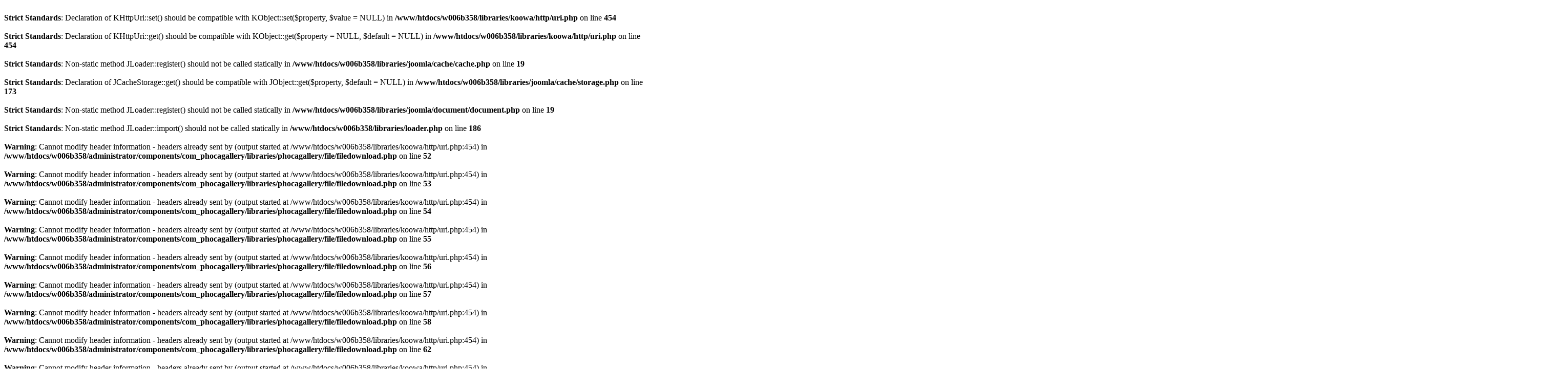

--- FILE ---
content_type: text/html
request_url: http://www.bushdrums.com/index.php/photos/28-cedriks-gallery/detail/337-334?tmpl=component&phocadownload=2
body_size: 158228
content:
<br />
<b>Strict Standards</b>:  Declaration of KHttpUri::set() should be compatible with KObject::set($property, $value = NULL) in <b>/www/htdocs/w006b358/libraries/koowa/http/uri.php</b> on line <b>454</b><br />
<br />
<b>Strict Standards</b>:  Declaration of KHttpUri::get() should be compatible with KObject::get($property = NULL, $default = NULL) in <b>/www/htdocs/w006b358/libraries/koowa/http/uri.php</b> on line <b>454</b><br />
<br />
<b>Strict Standards</b>:  Non-static method JLoader::register() should not be called statically in <b>/www/htdocs/w006b358/libraries/joomla/cache/cache.php</b> on line <b>19</b><br />
<br />
<b>Strict Standards</b>:  Declaration of JCacheStorage::get() should be compatible with JObject::get($property, $default = NULL) in <b>/www/htdocs/w006b358/libraries/joomla/cache/storage.php</b> on line <b>173</b><br />
<br />
<b>Strict Standards</b>:  Non-static method JLoader::register() should not be called statically in <b>/www/htdocs/w006b358/libraries/joomla/document/document.php</b> on line <b>19</b><br />
<br />
<b>Strict Standards</b>:  Non-static method JLoader::import() should not be called statically in <b>/www/htdocs/w006b358/libraries/loader.php</b> on line <b>186</b><br />
<br />
<b>Warning</b>:  Cannot modify header information - headers already sent by (output started at /www/htdocs/w006b358/libraries/koowa/http/uri.php:454) in <b>/www/htdocs/w006b358/administrator/components/com_phocagallery/libraries/phocagallery/file/filedownload.php</b> on line <b>52</b><br />
<br />
<b>Warning</b>:  Cannot modify header information - headers already sent by (output started at /www/htdocs/w006b358/libraries/koowa/http/uri.php:454) in <b>/www/htdocs/w006b358/administrator/components/com_phocagallery/libraries/phocagallery/file/filedownload.php</b> on line <b>53</b><br />
<br />
<b>Warning</b>:  Cannot modify header information - headers already sent by (output started at /www/htdocs/w006b358/libraries/koowa/http/uri.php:454) in <b>/www/htdocs/w006b358/administrator/components/com_phocagallery/libraries/phocagallery/file/filedownload.php</b> on line <b>54</b><br />
<br />
<b>Warning</b>:  Cannot modify header information - headers already sent by (output started at /www/htdocs/w006b358/libraries/koowa/http/uri.php:454) in <b>/www/htdocs/w006b358/administrator/components/com_phocagallery/libraries/phocagallery/file/filedownload.php</b> on line <b>55</b><br />
<br />
<b>Warning</b>:  Cannot modify header information - headers already sent by (output started at /www/htdocs/w006b358/libraries/koowa/http/uri.php:454) in <b>/www/htdocs/w006b358/administrator/components/com_phocagallery/libraries/phocagallery/file/filedownload.php</b> on line <b>56</b><br />
<br />
<b>Warning</b>:  Cannot modify header information - headers already sent by (output started at /www/htdocs/w006b358/libraries/koowa/http/uri.php:454) in <b>/www/htdocs/w006b358/administrator/components/com_phocagallery/libraries/phocagallery/file/filedownload.php</b> on line <b>57</b><br />
<br />
<b>Warning</b>:  Cannot modify header information - headers already sent by (output started at /www/htdocs/w006b358/libraries/koowa/http/uri.php:454) in <b>/www/htdocs/w006b358/administrator/components/com_phocagallery/libraries/phocagallery/file/filedownload.php</b> on line <b>58</b><br />
<br />
<b>Warning</b>:  Cannot modify header information - headers already sent by (output started at /www/htdocs/w006b358/libraries/koowa/http/uri.php:454) in <b>/www/htdocs/w006b358/administrator/components/com_phocagallery/libraries/phocagallery/file/filedownload.php</b> on line <b>62</b><br />
<br />
<b>Warning</b>:  Cannot modify header information - headers already sent by (output started at /www/htdocs/w006b358/libraries/koowa/http/uri.php:454) in <b>/www/htdocs/w006b358/administrator/components/com_phocagallery/libraries/phocagallery/file/filedownload.php</b> on line <b>65</b><br />
<br />
<b>Warning</b>:  Cannot modify header information - headers already sent by (output started at /www/htdocs/w006b358/libraries/koowa/http/uri.php:454) in <b>/www/htdocs/w006b358/administrator/components/com_phocagallery/libraries/phocagallery/file/filedownload.php</b> on line <b>66</b><br />
���� JFIF  � �  ��}Exif  MM *                  b       j(       1       r2       ��i       �   � w@  ' w@  'Adobe Photoshop CS2 Windows 2008:06:04 10:16:07    �       �      �      �                          &(             .      G       H      H   ���� JFIF   H H  �� Adobe_CM �� Adobe d�   �� � 			
��  i �" ��  
��?          	
         	
 3 !1AQa"q�2���B#$R�b34r��C%�S���cs5���&D�TdE£t6�U�e���u��F'���������������Vfv��������7GWgw�������� 5 !1AQaq"2����B#�R��3$b�r��CScs4�%���&5��D�T�dEU6te����u��F���������������Vfv��������'7GWgw�������   ? �F�5#�3k�@i�&'O% JmZ���'��}^�n>�>��{y;@�*{��e�� �fJ��z�����_�ܷc�� U����ޛ�XS�ᴜ1��n3��F�Y���~��cX��a}���J�኶��n�^��\���Lw��&�V@%�ϲ������k��܌M�� �Ү0m�Y]��ޝ���7��^� ��V�U�w6��}�h�I�][��ه7��3�c�*���c���?Ko���Fۛ����Ӿ�5� ��t�u[U���_W��4s����rp����j�Yg�F�'�jad�9� �m��g4��,--v�-c۰�Q1-'x=���N	�[mW���t�@ �@�� 6� ��S�݁�� �Vl��_Ɯ������=�$k3>�ƈ����A~#-�4�_��� �1s������JNGKa�k�xP	.�_�k����K��c0qߐ�Xl�0}���Hs��(��lu��=�OZ��N�GQ��/��{p���e���_�P���\���)�3;&�ONȠ�}"�o��� =s�=C�����w���'ϭۘw��~���G��3��ԟcl�ǰ]9R�?o��>��u޹��z���W�˟�C���v�)d5۹��̥�];�"����0	Dg���M�-�����Kwly�<�Ш~s֏՞����W���v>�oqa��4�3sÚ��&qj��
�L���Kq���Wuvo7̹ߺ�4�}5{�w�{��g��7!��ժƂ�śmg�ڱ*˧ox� u
{lR��f=-?f���h2�;��{��m��*�7�a���D�Τ�5�>��� yatε���龨=�?C����3cno�[�3���{w2�k��Iu�����.�^@�ׇ?<7"� �$���=�{����a`��{F�4��3��_�]}�u!�Z�K� �;�O����b�z��-fc�h��ڝ�����ź�Eok��t�<�h��G�9�A��6O��ڰ���kL��=�-h1X��u���>��=���Z��ta������(�6.�V�5 ����ݹ߼��͎���?��f!�N���T���'����I0���J�.e��Q�e5�Ƴ��%��;��� �\�I���98��Ư(��ז�1�v\�m�����=/ȱ�/jd@�:nkq��Y�Y��-��I����z��� Q>4x~+e��]#��/Ue9��v����{:����:��� �_d5�њ2��W$� 6���t��G�����1r}-�fͯe�6�?�Y�wd8�L�.� I2��ťW��1�]C��ة��K��h����)p���T��2w�dw
3����Ƀ�])�i�/���*{���� �ǅs7:������$2�������T�=�2���g���Բ22�49��\��� ���f��jH{C�u|.�Fh���,ɩ�cX�\@"k��]��{��t���:[}y�����tl���T�6� �?�?��w��_�N�X�Ʋ��k=�5�`:1�_�ۧ�֬��՛��/��}&o�ǃ72�S��Z�:����.M�vw$r;j��f��Z�+i�D�~I�F;��s���zn#�u��w�-�������;2�k�iio��Rw8����m)J�U��O��T:���l:��?�����w��gcu
�\��{��i���kX�j���/���EmkO�?�`�?f���z(���-v�]�P�i�_ѝ���?�!�ȣຏg!�W�1Ͱ5���G.��mf;7n-�9�6�������Ask��l8��i���ߙ�f�R�ܪ������>��֓:9��{�D�ʴ�Tl�3r,xѭa۾H�u�7�� �R�Ë�����#OL��"6���T+�t\him��`t�]!�i���o��oҪ��V5��Y}N.>�.��c�kӅ���ܒ�7VY ��#_�p�Y�H�d�md�q��C������U�A���'����oݦ�lȹ��� ���Ƨ����@�IҜ�p�ֺ�� �`˚y~� �ݪ���'��̨8�^wl'^?���'�}'s۲p�ƨ>q*m;]���VncEo���%����ȏ�b4��� <��_��8EO���k/�� �c�h�I>Ѫ��5��SFs������ ��������7�Q�u��]��?�S� 2O�G~kWC�~�;�C�\��uv:��W�5�\׵���� N�_o�$�j�=�W՜>��OX�w�����^��������E���o��?���3�SGZ�8V�m�mv�5͝���7oo�9n�������}����:~(����F�-�zv^�.W��aߝ}�5��G<�*��{[ٯpF:�^�K�)]�N�4��< Hd)Y���6Ɗ�\��p{�Ӱ�����*�s���Qs�K�H�ƻo����������x��0��5��	q���ݻ�� ���v&K\�ߵ��%ߟc�W�ַyo�ؕX���ێl&���I���,���c]�ڻN�P��Yup�I0G��[���V�LF�}��.vGGx��`�.����,k5��o��=o�^�^�=�
���kѭo�w���� ����������w1���%��󾟮��?G_�D��;u^�s�i��h-|9�?�n���e7Q�=��s+�vU���m����k=V��n� c���� �+5:��\3�m�lvֲyy��f� o�4�7b�ɱ�u�k��;���� ���z��>�m�wn,y���۰�߳#駁~
�]&t���N���@.��=�9���OJ�c��6�5������i� �����K��l���w�m~��,���_�Z8����W��y���9����&J$kv��N/Rk�����c�[� ��R����:��X[����E�X� &x�8l�!�;�Ɔ~s� ��үk���TND�Nݿ�u�a�`X�o��mm���]���C�C��ip�c��z!O���e�w�K\���(�	�B� 8�\��{������Y��x��=����֖n;����c��ȝn��VH��^׺ޞ=T����a�+s}�v�K�}a�w-�]F�Rʛ��ֆ5���X��,�8�ˉ'�N�SMޝo��UK��HIЭ6t�N{۷!�q�O��?��z�=%ηm����	q����ݟ���	�+t��s���a��5��k���.���OR���+t�m6l���G~��K���1���-e�s�Hi�u?�/�����.â�n�Lco-�D~��g���� 4���l�'� SG+ӱ��@��3q6Kڜ�K��k� n.c��^�hme���Z�dh^���۫��˧�-��[#Ӱ��i;�EW��v��&������u�X:��F��e�'O����z���<V5��{\lx>��$O-��.�\�a��i럳�Ǳ��?�D���chn�\Ky�� %�EM�Q�D�,\�m�����[�� T� �^a~������y�!��}J��A�L}&�s\��'kI�ӷ|���w� %<�py̾�Ա�� _��u��^?{j�Rhic�5?�3�����]=���ѲZ@3<���auN�Z>ٌA{I��'p��OB�:�זY�Ϧ,l;M{|?=���_VK�w�ʎ��;�M�.����\)."I��E������X�A�"���ׇ�'s̍��}�3�F��]\���0
;D
��7jT��>i�� J�e�lk�?5z�;�ǿ)�c[�;�}�c9StZ� ��|7S���W�J�R*%;�]�co��DFѼ9�V��έ����Ұz�ܗ]d�4���x Dߘ����i��;+X����m���Pv�O��~�_� �� ]0�v]�^���\�6�[-/g�@�q������.��m������s�����g�b����-��!�p�?D� e�n�����w:�:=�,���W� �3�����r�(W���ǹ���é&O���<~�w��sqc��w���5�۳鵍}��4*�i�w������q��wگ��v9�k�[�`�5���kw�DlK^���K!č$o���T�f1�c��i��=��n��f�e�C.��?����n�T�T�g��N���������܁=UVɎx��iH���Xm[ߠ�{�젱��{\KȃƇ���d9�Io�6�p� ���� ��;%�ůk�=��LY�UL$�'X׺��ؕ�eWCǵ���X$���q��o�k6���V}�'H$n� ��)/7��p�Ֆ���x���j�Yǯ'�kH�s �X�[�^��S�\�tk��t�6� ߕL��6�ni�LD�}�� �Oo�n�D�?"�7P�&ژ!�q�������S�٘5љFmE��������Ý��^���E�|n;���)}�����9As��Q�#�F�����S$yI%+�3[�l��%�a@���G�w�@ښl��pcs����|�h��k	a5��F�=�ڶ��⛦� ����?X�嬯�ʆ�@��N�G�Ƶ������b4 �,�����e�Y�ԫ�^����=�ۚD��V�dn�;\� �U��g�W�����b�l� ��� �[��ά�˓��Y�"���7��Վc1��Sk>�-Ne��۱����C�dnv����k���-5�ә� �� QZ<e�?�ܢ?��F�\�e�K��IЖ�����4jI{KX$٠�u�����M��������� G�[�+^��X9].���~Վȱ�����_]�#��k=%��\��ɇk3;��ޡo�� w��� ����� �b�z�ѣ�*�ʜ*��wF���	�0���m�G�T�moc�Z ��d�>��^Ţ�����
ɻ�� e���'�����[VSAuq������?�V��c�)8c���\���O����3O�NB�;)ct�wY$���S�� ����4Photoshop 3.0 8BIM         8BIM%     F�&�Vڰ�����w8BIM�      �     �    8BIM&               ?�  8BIM        x8BIM        8BIM�     	         8BIM
       8BIM'     
        8BIM�     H /ff  lff       /ff  ���       2    Z         5    -        8BIM�     p  �����������������������    �����������������������    �����������������������    �����������������������  8BIM          @  @    8BIM         8BIM    M             �  �    H   g a b o n e n s i s                                �  �                                            null      boundsObjc         Rct1       Top long        Leftlong        Btomlong  �    Rghtlong  �   slicesVlLs   Objc        slice      sliceIDlong       groupIDlong       originenum   ESliceOrigin   autoGenerated    Typeenum   
ESliceType    Img    boundsObjc         Rct1       Top long        Leftlong        Btomlong  �    Rghtlong  �   urlTEXT         nullTEXT         MsgeTEXT        altTagTEXT        cellTextIsHTMLbool   cellTextTEXT        	horzAlignenum   ESliceHorzAlign   default   	vertAlignenum   ESliceVertAlign   default   bgColorTypeenum   ESliceBGColorType    None   	topOutsetlong       
leftOutsetlong       bottomOutsetlong       rightOutsetlong     8BIM(        ?�      8BIM        8BIM    c      �   i  �  ��  G  ���� JFIF   H H  �� Adobe_CM �� Adobe d�   �� � 			
��  i �" ��  
��?          	
         	
 3 !1AQa"q�2���B#$R�b34r��C%�S���cs5���&D�TdE£t6�U�e���u��F'���������������Vfv��������7GWgw�������� 5 !1AQaq"2����B#�R��3$b�r��CScs4�%���&5��D�T�dEU6te����u��F���������������Vfv��������'7GWgw�������   ? �F�5#�3k�@i�&'O% JmZ���'��}^�n>�>��{y;@�*{��e�� �fJ��z�����_�ܷc�� U����ޛ�XS�ᴜ1��n3��F�Y���~��cX��a}���J�኶��n�^��\���Lw��&�V@%�ϲ������k��܌M�� �Ү0m�Y]��ޝ���7��^� ��V�U�w6��}�h�I�][��ه7��3�c�*���c���?Ko���Fۛ����Ӿ�5� ��t�u[U���_W��4s����rp����j�Yg�F�'�jad�9� �m��g4��,--v�-c۰�Q1-'x=���N	�[mW���t�@ �@�� 6� ��S�݁�� �Vl��_Ɯ������=�$k3>�ƈ����A~#-�4�_��� �1s������JNGKa�k�xP	.�_�k����K��c0qߐ�Xl�0}���Hs��(��lu��=�OZ��N�GQ��/��{p���e���_�P���\���)�3;&�ONȠ�}"�o��� =s�=C�����w���'ϭۘw��~���G��3��ԟcl�ǰ]9R�?o��>��u޹��z���W�˟�C���v�)d5۹��̥�];�"����0	Dg���M�-�����Kwly�<�Ш~s֏՞����W���v>�oqa��4�3sÚ��&qj��
�L���Kq���Wuvo7̹ߺ�4�}5{�w�{��g��7!��ժƂ�śmg�ڱ*˧ox� u
{lR��f=-?f���h2�;��{��m��*�7�a���D�Τ�5�>��� yatε���龨=�?C����3cno�[�3���{w2�k��Iu�����.�^@�ׇ?<7"� �$���=�{����a`��{F�4��3��_�]}�u!�Z�K� �;�O����b�z��-fc�h��ڝ�����ź�Eok��t�<�h��G�9�A��6O��ڰ���kL��=�-h1X��u���>��=���Z��ta������(�6.�V�5 ����ݹ߼��͎���?��f!�N���T���'����I0���J�.e��Q�e5�Ƴ��%��;��� �\�I���98��Ư(��ז�1�v\�m�����=/ȱ�/jd@�:nkq��Y�Y��-��I����z��� Q>4x~+e��]#��/Ue9��v����{:����:��� �_d5�њ2��W$� 6���t��G�����1r}-�fͯe�6�?�Y�wd8�L�.� I2��ťW��1�]C��ة��K��h����)p���T��2w�dw
3����Ƀ�])�i�/���*{���� �ǅs7:������$2�������T�=�2���g���Բ22�49��\��� ���f��jH{C�u|.�Fh���,ɩ�cX�\@"k��]��{��t���:[}y�����tl���T�6� �?�?��w��_�N�X�Ʋ��k=�5�`:1�_�ۧ�֬��՛��/��}&o�ǃ72�S��Z�:����.M�vw$r;j��f��Z�+i�D�~I�F;��s���zn#�u��w�-�������;2�k�iio��Rw8����m)J�U��O��T:���l:��?�����w��gcu
�\��{��i���kX�j���/���EmkO�?�`�?f���z(���-v�]�P�i�_ѝ���?�!�ȣຏg!�W�1Ͱ5���G.��mf;7n-�9�6�������Ask��l8��i���ߙ�f�R�ܪ������>��֓:9��{�D�ʴ�Tl�3r,xѭa۾H�u�7�� �R�Ë�����#OL��"6���T+�t\him��`t�]!�i���o��oҪ��V5��Y}N.>�.��c�kӅ���ܒ�7VY ��#_�p�Y�H�d�md�q��C������U�A���'����oݦ�lȹ��� ���Ƨ����@�IҜ�p�ֺ�� �`˚y~� �ݪ���'��̨8�^wl'^?���'�}'s۲p�ƨ>q*m;]���VncEo���%����ȏ�b4��� <��_��8EO���k/�� �c�h�I>Ѫ��5��SFs������ ��������7�Q�u��]��?�S� 2O�G~kWC�~�;�C�\��uv:��W�5�\׵���� N�_o�$�j�=�W՜>��OX�w�����^��������E���o��?���3�SGZ�8V�m�mv�5͝���7oo�9n�������}����:~(����F�-�zv^�.W��aߝ}�5��G<�*��{[ٯpF:�^�K�)]�N�4��< Hd)Y���6Ɗ�\��p{�Ӱ�����*�s���Qs�K�H�ƻo����������x��0��5��	q���ݻ�� ���v&K\�ߵ��%ߟc�W�ַyo�ؕX���ێl&���I���,���c]�ڻN�P��Yup�I0G��[���V�LF�}��.vGGx��`�.����,k5��o��=o�^�^�=�
���kѭo�w���� ����������w1���%��󾟮��?G_�D��;u^�s�i��h-|9�?�n���e7Q�=��s+�vU���m����k=V��n� c���� �+5:��\3�m�lvֲyy��f� o�4�7b�ɱ�u�k��;���� ���z��>�m�wn,y���۰�߳#駁~
�]&t���N���@.��=�9���OJ�c��6�5������i� �����K��l���w�m~��,���_�Z8����W��y���9����&J$kv��N/Rk�����c�[� ��R����:��X[����E�X� &x�8l�!�;�Ɔ~s� ��үk���TND�Nݿ�u�a�`X�o��mm���]���C�C��ip�c��z!O���e�w�K\���(�	�B� 8�\��{������Y��x��=����֖n;����c��ȝn��VH��^׺ޞ=T����a�+s}�v�K�}a�w-�]F�Rʛ��ֆ5���X��,�8�ˉ'�N�SMޝo��UK��HIЭ6t�N{۷!�q�O��?��z�=%ηm����	q����ݟ���	�+t��s���a��5��k���.���OR���+t�m6l���G~��K���1���-e�s�Hi�u?�/�����.â�n�Lco-�D~��g���� 4���l�'� SG+ӱ��@��3q6Kڜ�K��k� n.c��^�hme���Z�dh^���۫��˧�-��[#Ӱ��i;�EW��v��&������u�X:��F��e�'O����z���<V5��{\lx>��$O-��.�\�a��i럳�Ǳ��?�D���chn�\Ky�� %�EM�Q�D�,\�m�����[�� T� �^a~������y�!��}J��A�L}&�s\��'kI�ӷ|���w� %<�py̾�Ա�� _��u��^?{j�Rhic�5?�3�����]=���ѲZ@3<���auN�Z>ٌA{I��'p��OB�:�זY�Ϧ,l;M{|?=���_VK�w�ʎ��;�M�.����\)."I��E������X�A�"���ׇ�'s̍��}�3�F��]\���0
;D
��7jT��>i�� J�e�lk�?5z�;�ǿ)�c[�;�}�c9StZ� ��|7S���W�J�R*%;�]�co��DFѼ9�V��έ����Ұz�ܗ]d�4���x Dߘ����i��;+X����m���Pv�O��~�_� �� ]0�v]�^���\�6�[-/g�@�q������.��m������s�����g�b����-��!�p�?D� e�n�����w:�:=�,���W� �3�����r�(W���ǹ���é&O���<~�w��sqc��w���5�۳鵍}��4*�i�w������q��wگ��v9�k�[�`�5���kw�DlK^���K!č$o���T�f1�c��i��=��n��f�e�C.��?����n�T�T�g��N���������܁=UVɎx��iH���Xm[ߠ�{�젱��{\KȃƇ���d9�Io�6�p� ���� ��;%�ůk�=��LY�UL$�'X׺��ؕ�eWCǵ���X$���q��o�k6���V}�'H$n� ��)/7��p�Ֆ���x���j�Yǯ'�kH�s �X�[�^��S�\�tk��t�6� ߕL��6�ni�LD�}�� �Oo�n�D�?"�7P�&ژ!�q�������S�٘5љFmE��������Ý��^���E�|n;���)}�����9As��Q�#�F�����S$yI%+�3[�l��%�a@���G�w�@ښl��pcs����|�h��k	a5��F�=�ڶ��⛦� ����?X�嬯�ʆ�@��N�G�Ƶ������b4 �,�����e�Y�ԫ�^����=�ۚD��V�dn�;\� �U��g�W�����b�l� ��� �[��ά�˓��Y�"���7��Վc1��Sk>�-Ne��۱����C�dnv����k���-5�ә� �� QZ<e�?�ܢ?��F�\�e�K��IЖ�����4jI{KX$٠�u�����M��������� G�[�+^��X9].���~Վȱ�����_]�#��k=%��\��ɇk3;��ޡo�� w��� ����� �b�z�ѣ�*�ʜ*��wF���	�0���m�G�T�moc�Z ��d�>��^Ţ�����
ɻ�� e���'�����[VSAuq������?�V��c�)8c���\���O����3O�NB�;)ct�wY$���S�� �� 8BIM!     U       A d o b e   P h o t o s h o p    A d o b e   P h o t o s h o p   C S 2    8BIM          ��:�http://ns.adobe.com/xap/1.0/ <?xpacket begin="﻿" id="W5M0MpCehiHzreSzNTczkc9d"?>
<x:xmpmeta xmlns:x="adobe:ns:meta/" x:xmptk="3.1.1-111">
   <rdf:RDF xmlns:rdf="http://www.w3.org/1999/02/22-rdf-syntax-ns#">
      <rdf:Description rdf:about=""
            xmlns:dc="http://purl.org/dc/elements/1.1/">
         <dc:format>image/jpeg</dc:format>
      </rdf:Description>
      <rdf:Description rdf:about=""
            xmlns:xap="http://ns.adobe.com/xap/1.0/">
         <xap:CreatorTool>Adobe Photoshop CS2 Windows</xap:CreatorTool>
         <xap:CreateDate>2008-06-04T10:16:07-04:00</xap:CreateDate>
         <xap:ModifyDate>2008-06-04T10:16:07-04:00</xap:ModifyDate>
         <xap:MetadataDate>2008-06-04T10:16:07-04:00</xap:MetadataDate>
      </rdf:Description>
      <rdf:Description rdf:about=""
            xmlns:xapMM="http://ns.adobe.com/xap/1.0/mm/"
            xmlns:stRef="http://ns.adobe.com/xap/1.0/sType/ResourceRef#">
         <xapMM:DocumentID>uuid:E5054A3D4032DD1192EBD3AFA4168B12</xapMM:DocumentID>
         <xapMM:InstanceID>uuid:E6054A3D4032DD1192EBD3AFA4168B12</xapMM:InstanceID>
         <xapMM:DerivedFrom rdf:parseType="Resource">
            <stRef:instanceID>uuid:3C75CF071330DD11AC50AC81BEA96DD7</stRef:instanceID>
            <stRef:documentID>uuid:3B75CF071330DD11AC50AC81BEA96DD7</stRef:documentID>
         </xapMM:DerivedFrom>
      </rdf:Description>
      <rdf:Description rdf:about=""
            xmlns:tiff="http://ns.adobe.com/tiff/1.0/">
         <tiff:Orientation>1</tiff:Orientation>
         <tiff:XResolution>1800000/10000</tiff:XResolution>
         <tiff:YResolution>1800000/10000</tiff:YResolution>
         <tiff:ResolutionUnit>2</tiff:ResolutionUnit>
         <tiff:NativeDigest>256,257,258,259,262,274,277,284,530,531,282,283,296,301,318,319,529,532,306,270,271,272,305,315,33432;6F88A43F59A959EB570AF9A16A1146CE</tiff:NativeDigest>
      </rdf:Description>
      <rdf:Description rdf:about=""
            xmlns:exif="http://ns.adobe.com/exif/1.0/">
         <exif:PixelXDimension>1000</exif:PixelXDimension>
         <exif:PixelYDimension>656</exif:PixelYDimension>
         <exif:ColorSpace>1</exif:ColorSpace>
         <exif:NativeDigest>36864,40960,40961,37121,37122,40962,40963,37510,40964,36867,36868,33434,33437,34850,34852,34855,34856,37377,37378,37379,37380,37381,37382,37383,37384,37385,37386,37396,41483,41484,41486,41487,41488,41492,41493,41495,41728,41729,41730,41985,41986,41987,41988,41989,41990,41991,41992,41993,41994,41995,41996,42016,0,2,4,5,6,7,8,9,10,11,12,13,14,15,16,17,18,20,22,23,24,25,26,27,28,30;4A8CFA7AC2EAD0BCA6283BABB978919A</exif:NativeDigest>
      </rdf:Description>
      <rdf:Description rdf:about=""
            xmlns:photoshop="http://ns.adobe.com/photoshop/1.0/">
         <photoshop:ColorMode>3</photoshop:ColorMode>
         <photoshop:ICCProfile>sRGB IEC61966-2.1</photoshop:ICCProfile>
         <photoshop:History/>
      </rdf:Description>
   </rdf:RDF>
</x:xmpmeta>
                                                                                                    
                                                                                                    
                                                                                                    
                                                                                                    
                                                                                                    
                                                                                                    
                                                                                                    
                                                                                                    
                                                                                                    
                                                                                                    
                                                                                                    
                                                                                                    
                                                                                                    
                                                                                                    
                                                                                                    
                                                                                                    
                                                                                                    
                                                                                                    
                                                                                                    
                                                                                                    
                                                                                                    
                                                                                                    
                                                                                                    
                                                                                                    
                                                                                                    
                                                                                                    
                                                                                                    
                                                                                                    
                                                                                                    
                                                                                                    
                                                                                                    
                                                                                                    
                                                                                                    
                                                                                                    
                                                                                                    
                                                                                                    
                                                                                                    
                                                                                                    
                                                                                                    
                                                                                                    
                                                                                                    
                                                                                                    
                                                                                                    
                                                                                                    
                                                                                                    
                                                                                                    
                                                                                                    
                                                                                                    
                                                                                                    
                                                                                                    
                                                                                                    
                                                                                                    
                                                                                                    
                                                                                                    
                                                                                                    
                                                                                                    
                                                                                                    
                                                                                                    
                                                                                                    
                                                                                                    
                                                                                                    
                                                                                                    
                                                                                                    
                                                                                                    
                                                                                                    
                                                                                                    
                                                                                                    
                                                                                                    
                                                                                                    
                                                                                                    
                                                                                                    
                                                                                                    
                                                                                                    
                                                                                                    
                                                                                                    
                                                                                                    
                                                                                                    
                                                                                                    
                                                                                                    
                                                                                                    
                                                                                                    
                                                                                                    
                                                                                                    
                                                                                                    
                                                                                                    
                                                                                                    
                                                                                                    
                                                                                                    
                                                                                                    
                                                                                                    
                                                                                                    
                                                                                                    
                                                                                                    
                                                                                                    
                                                                                                    
                                                                                                    
                                                                                                    
                                                                                                    
                                                                                                    
                                                                                                    
                                                                                                    
                                                                                                    
                                                                                                    
                                                                                                    
                                                                                                    
                                                                                                    
                                                                                                    
                                                                                                    
                                                                                                    
                                                                                                    
                                                                                                    
                                                                                                    
                                                                                                    
                                                                                                    
                                                                                                    
                                                                                                    
                                                                                                    
                                                                                                    
                                                                                                    
                            
<?xpacket end="w"?>��XICC_PROFILE   HLino  mntrRGB XYZ �  	  1  acspMSFT    IEC sRGB             ��     �-HP                                                 cprt  P   3desc  �   lwtpt  �   bkpt     rXYZ     gXYZ  ,   bXYZ  @   dmnd  T   pdmdd  �   �vued  L   �view  �   $lumi  �   meas     $tech  0   rTRC  <  gTRC  <  bTRC  <  text    Copyright (c) 1998 Hewlett-Packard Company  desc       sRGB IEC61966-2.1           sRGB IEC61966-2.1                                                  XYZ       �Q    �XYZ                 XYZ       o�  8�  �XYZ       b�  ��  �XYZ       $�  �  ��desc       IEC http://www.iec.ch           IEC http://www.iec.ch                                              desc       .IEC 61966-2.1 Default RGB colour space - sRGB           .IEC 61966-2.1 Default RGB colour space - sRGB                      desc       ,Reference Viewing Condition in IEC61966-2.1           ,Reference Viewing Condition in IEC61966-2.1                          view     �� _. � ��  \�   XYZ      L	V P   W�meas                         �   sig     CRT curv           
     # ( - 2 7 ; @ E J O T Y ^ c h m r w | � � � � � � � � � � � � � � � � � � � � � � � � �%+28>ELRY`gnu|����������������&/8AKT]gqz������������ !-8COZfr~���������� -;HUcq~���������+:IXgw��������'7HYj{�������+=Oat�������2FZn�������		%	:	O	d	y	�	�	�	�	�	�

'
=
T
j
�
�
�
�
�
�"9Qi������*C\u�����&@Zt�����.Id����	%A^z����	&Ca~����1Om����&Ed����#Cc����'Ij����4Vx���&Il����Ae����@e���� Ek���*Qw���;c���*R{���Gp���@j���>i���  A l � � �!!H!u!�!�!�"'"U"�"�"�#
#8#f#�#�#�$$M$|$�$�%	%8%h%�%�%�&'&W&�&�&�''I'z'�'�((?(q(�(�))8)k)�)�**5*h*�*�++6+i+�+�,,9,n,�,�--A-v-�-�..L.�.�.�/$/Z/�/�/�050l0�0�11J1�1�1�2*2c2�2�33F33�3�4+4e4�4�55M5�5�5�676r6�6�7$7`7�7�88P8�8�99B99�9�:6:t:�:�;-;k;�;�<'<e<�<�="=a=�=�> >`>�>�?!?a?�?�@#@d@�@�A)AjA�A�B0BrB�B�C:C}C�DDGD�D�EEUE�E�F"FgF�F�G5G{G�HHKH�H�IIcI�I�J7J}J�KKSK�K�L*LrL�MMJM�M�N%NnN�O OIO�O�P'PqP�QQPQ�Q�R1R|R�SS_S�S�TBT�T�U(UuU�VV\V�V�WDW�W�X/X}X�YYiY�ZZVZ�Z�[E[�[�\5\�\�]']x]�^^l^�__a_�``W`�`�aOa�a�bIb�b�cCc�c�d@d�d�e=e�e�f=f�f�g=g�g�h?h�h�iCi�i�jHj�j�kOk�k�lWl�mm`m�nnkn�ooxo�p+p�p�q:q�q�rKr�ss]s�ttpt�u(u�u�v>v�v�wVw�xxnx�y*y�y�zFz�{{c{�|!|�|�}A}�~~b~�#��G���
�k�͂0����W�������G����r�ׇ;����i�Ή3�����d�ʋ0�����c�ʍ1�����f�Ώ6����n�֑?����z��M��� �����_�ɖ4���
�u���L���$�����h�՛B��������d�Ҟ@��������i�ءG���&����v��V�ǥ8��������n��R�ĩ7�������u��\�ЭD���-������ �u��`�ֲK�³8���%�������y��h��Y�ѹJ�º;���.���!������
�����z���p���g���_���X���Q���K���F���Aǿ�=ȼ�:ɹ�8ʷ�6˶�5̵�5͵�6ζ�7ϸ�9к�<Ѿ�?���D���I���N���U���\���d���l���v��ۀ�܊�ݖ�ޢ�)߯�6��D���S���c���s��������2��F���[���p������(��@���X���r������4���P���m��������8���W���w����)���K���m���� Adobe d    �� � 		



�� �� ��  }���            	
         	
 s !1AQa"q�2���B#�R��3b�$r��%C4S���cs�5D'���6Tdt���&�	
��EF��V�U(�������eu��������fv��������7GWgw��������8HXhx��������)9IYiy��������*:JZjz�������� m !1AQa"q��2������#BRbr�3$4C��S%�c��s�5�D�T�	
&6E'dtU7��()��󄔤�����eu��������FVfv��������GWgw��������8HXhx��������9IYiy��������*:JZjz����������   ? ���������]AƸ�`Nت�ҧB��:`�\b�{���1���#"ģ���q���G�w�cą. ����Ĩ5�0������<��!�;HN�@���J%�0�%��C��U��w�Q��"�Ԫ�Hh2%Y�K��̲%� p
�l���Y3��c<V��@T(�I�,�Pi�NQ�p����L��|�-���p�]l
���:c���6ZO�y%5+6#R[hY�i�� 	R:��|�"v�47�.��l�� ��e`n����>*�t�&���U��Nc��g`i���|N��'za��vO�K�*���BIUI��|+�����J��%;��oYB���y��PCJ2�ƽ+����1g�]��tԇHݟԓf�G�+�m�,w�Zu��Ko����ל(i!�7.C��avVҿ-m!�	�U�$i%x�8і��:�t��f�M��D��L�-y-Ihz� 6Uj�D��<�����Э(A�re�%8�%��	b�,�x��)��n��"Irkd6�a���"1<wPG��V�ԫw98���`:�r����R���Tq��:t�4�X������U����j��| �et�t�׵y���h�#<�7ڥ)�2���(�.���H�7<w���e�3=g�eT�:sӒ�Ƹ��ڶ�mgj�RE�"�z���N���7Cu�Li����s$w�ݹo��9q�O��!��l��2��+��(1 1�m
kw0��`�r�˰Z��9��B�$l��wmo+$P�����Z�p��c��-f���\I$�InAj�M�Д�+�(X�H�ʧ�4�Q��fon#�dV2 ��qZW��{�i2�Tk*���xx���2��AV5T�T��r;�i_u�CF)��*WpA�}Z&�`���@�+��LV�����j��~��T�U1�2|,8H�>�*mNY䵉 ��JG_�a@j0Q,����- W�U(Ò�����"8��w=@���K$������r8���4�R)5����K[�YX�NĊ�SM�$-/ѣ�{&�u �ʁ��iBZ=�������OY�Pe�P�#J��'$�W8�JT1��ド ��E�F�I�"e����|h�W������!$�c�Z�e5�L�;�����KVc3G@�^ ���Ȃ+��G(���§q�Җjo9݀4P��~���ZnM5㰌���V?�~K���$ˉ].=�^I��;���E�`J.� ~�uC�P�nr@$#Dr*;(n3!�@�����H��������^��tP2	(�)
�,�^J)�O\*�n�2�ź�rW;�`%j���E������ ������ej+#T
�Ų\H�9���]��I�@��P�[� ���q�e����*w��6�1[Y���� �l��!����c'��vmi�� B�����3ҙ�J\G���b�x����-����
�4�v����<qU���7�(p+`o�L)^��o�
Ѫ�0%QJ�ZV��lP�+�� l�� �
�o�Kx��*�?�a��C��(h��u�Q��8��W�{�\�*��OlUQEi�*��v�F�qRji�p������[ ��x'��)�ɺ|����4,iC�r�S�MʖPB�Ij�8Z�4�2\Drn�+F�_�l�Hc�E;���A!E'<�PԽ0�t=+�J �L3i�k�5h�=���m,�B����^C���$���-���b7 ���2?����ƍ��#	�;y�����梻}�!"�ii`�05dJAme�&�,�&m�y�xu]A(e�<~X8�k/�<��m����-A_���$b	�疴�R�J�|s��y���,������MA�{e9l�?WD7R57�E>G1s�����(���Hq�*��jH; 7ȭ����|0+@b����v�U"�9P�T���#��ڭ+��
B�u v�(����rb��mS�C��)4� 	�ig� ��HE ,i��v�"�S2��%´���xw�I�>[�ZW~�������V�c�*�X�*���V*�0���oB����Wӣy�V���.Xl#h�O�b�}�i����&�^DNFE\�tڮ~�c�͕����\#G��<en�x���N=r���� C�#R��	L�PrY�)H琯%��A��a�G��Z��c��y@<QCW��,�[1��{{+{?�R�~��A!�
���L����	��C��r�j(�Y�����m�q�[�.ᶀ�]�s��Q�5�n�rn"���	[�0z׶�a������c�	�[gԵ�H�����6������r�d����B�Zw��ӧ�7`˹5铌K
L4�3^I�E������چ��Ɂ�(��ޖ4����=�ij�z�]ֽ�Fcd!�Z
Ѭ�M��Vt}#����ãq��P^O0�Pk�˫�dO}#�r'B<+�2p��=�Wdg`W��jG����b�VHD�,�܉u�b��N�2�Zu�p5˨&"�#�p`}�H�C�\!�����`� x�6aI��c�����K)�#(�ÚW.�q�������rIiz������r@l� �m�H��"��0��@u\���!f�:�צ� ����W?vO�2���U ���421��(���1�Hb��f���PEv�~Y }�qK4H���)�|�f���Aڄ��]ؚ�{S琽ԅ��K'+XXU�WrM;��U���L#�"ev<H�a�z���"�&_H��Մ�V#�4;0ڙ4��ከ�nIZo����vT2�#Fq���^���KA�b�,�%ȡ4����I���� ����pZAiZP�X�a�UG���8T���ż�_Q>0��ٓ��5X�L��5 �;��SjPN�j�B2��� �{m�z�%��,� L�jA�;f�I"R��J�{���E��V�E=�.�=!NA
Z���ڐ	I�J�����\i�$�*=C�|j1):��;}b�F��*)�u���u:��]�oG�Uc���P��ym�PT�tF����H?lʂښ��Q����T|��D�%���NmTPPo�,����}���Z� Oy%2�`�EYA*�e�ĄlrEn-��ُݷL�A $�p�{�9 �T�d��t[������Z:�I�9$��T�m�����]h�n��O�!�P��Jf!�# ���Q�A���b$����
���F"Y�m�R�Z�	�'���{d���}8ذf����O�1�'�����C"ü�m�5��Գ�Ӕ�_NQ�����Zd�YG^�����t��]��+)�8U���pZ��k_�mW�5#l
��t�*��kZb��H��Cf�@= �k�إծԩ®RQ�4iM�t�Vv߮����J��"��1Zo��v�Tߥ)�ҝ*�DiR=����L��¢�;���ĖG��h�2|~���P�$������
J^�F�xALS�%kO�a����r���$�����N����U�8��p�:����={K�ӜR�S�pM~��9 c�o.�|�q��&�zvdԷ]���������取�<��\�ڿ,Ɏ��g�r��5XK�JŢ�+�1��H�`L�Ե۩d݀v�f	�	%*�P��V$�	$�����A��a-��_`z�J��^�Eb�*���ʔ�IO�[����Kx�d`A3q�7����Y�4��q��"�9~uy�$k{g���93� �M�w��ԑ�ē��6�0�O|*咍Pq�D���;������(O�LM�A��4�����`:�Ȑ���w�#L\A;R����$�D{ z�ee�Y!4 ��!TK��,���؜4���|1K\�߭0��Z������W)#�b��+�]�^��!p"�1J*$y�V��\��mo�J��FDOM5�*v��*���k�:�Q�|V�K�Kq�乥�=�`je��mR��ީ+Ki�f;��A���̘8��6�N:��H���=c�X� �'ƭ�9��r5'�d39��8ʬkR�O�)1ˈ0��X�,��mnz6�m���q��Kxm��Ί"Se���J�Sx�UX&�xz��2c��&���W̳,r� �OA�Piƞ�J<�=��6�	P��ъ:���`�@فj@�k�������^�PG)����v9#"��$�EQ�E��FL���S/ݬrL�ؖ�F�9TXm@�j�z� ��c��?+[�I�-���em��>�!�pb�d����~�:��*ȇr����rU�@bA��)���ܠ�D�kJ��̪	ev.�ߪ�D�I,�>��S�NTr6&��۷D`x���Ɍ�/H�X�K�I�x�Z�\V�(�3EON�7�6���̘�f 2� ���$��)UfZ�%��1�H��E!�ԧ�K���x[�Kƒ;�kU�2o�ʩ�ݧ��U�V���J X����>'�5􂗟ZWz��젓S􌐝R���os����fS%��(O��Ą� �\��u ӦTd��gS��W��Q��̾�Bc��1-������aھb����@Y��/��u�J��=;�j�i�M�zm��*ӡ���!z��X��h����c�+p��Eo˗��� �;.�����;9�a��$�p��7,4y�#u8U�l�0���קڎM��vl$�U2ƍ�`��'�!t�S�uH"Y�J�þX�t��U�f����P|��'hS�Vh�߯N8�!}���_��!���QFbN�`�"'���^0�~n����Qf�� �H��r#��=r�ɉ���,��9?z	Z�~�0NJ"�j6�<Ǩ[G��f�q!@ ���vj0�V&`���*I�ӶN��סlV3�bC~�)�eh��.TV2��\�S�l�v׬V8dOQ#<���?��3�C%wx�Y#�T�d	AV���X�DscH�N9%X��"�����{��n�+��ʥvi)����cld���F�cA���R�q�%�"t5��q$%%�Ԯ��$���u�S���N�{�%P��N@R��U����$��IE�w;T�Zw�TEž�W�'�Q鲰�|FBR	����c"��J1�l�K�n����^�ۿӒ(�D�:�i�/��r`:^�NB�-��ĒAJe��p5EJ�Ӌw��KP�DU��5��V����c�/>�}(D��Hk�Ye�<;�`v#��X,��k�*�7�V�]��h��ӁW"�kLUY��Q��aR1B� w�mh7=�KDՍ1V��p b�Kb��ZW�*�4#���\c�?V*��^�q�	�*�J:x�I�qJ�k�s������
�+\ƊG|Ƙ,:�+y �#����)-�)�aU+V�� vk�wb��A۽r�PQ��K�{x����� ;�v���fJ�2�a��jo7j�>�)�W��@�!���:Ŵ�4P�lr8�<O@�X!��p�o��r���� 7u+ �<�>~`�B�<���7N�������I7���[t6��hqT�@
@Z�P�0-9��ɂ��6�6�p�F�J�A�e91q ����W֖��̨ 
T��C�vb�0�y�w��i'a��=�*���]k]��'g��r<�9xeI$���$���qOl!mL���*Wr���`W���!N��qU�O�(��6��ԀFWR:��)���+�m�$"�H���p�%�îIV6ۑ� 8���i����.�|1V���lU�lUv�NlԜU��U0ѦD���x�[��c��P��m<:�=�^��!+R�]�땞L�ڼ���6R>��Y�uh݈�!F]�� c�Y�Օ��α��՜|j�|�b	�`{����q��	�g����P����S��s!�XH���YI�M`�<�؀���W�c�1J��{ko���_���j�GexAˤ�u�8ɴ�L���G�JAg7;7x�2��r��u����\�D+J@�|T���ȓHg��}>��I���+��x��,[m(�4�nƢ�H2��v���zn�C����lZ��u��]F���c�/��Á۷�̘�M'v6�Qㆇ�d^]IQX�`� ���h�$��+O"m�7V� ���YFT�8/4{_)�Du-A��;M�զ}b���"f��Հ�-6����S�6y��d�XQ��v�adT'�.�1�,Adb({���3)	�k2��V�F�x5+�Ň-����"�y0vqڀ֙`-6YD��] ����n|z�,M�t
I�W��Pa��$0O����&�ﺍ�ui4��VX�?hq�Y*��Ɛ�g4� nPJө��u@�+̿T��Ȝ����ю�H*[�K.i��ō���d*�BM	h��{m��	����a�P+��"?	RN�S�$�"��b����h��V�}���T��g��b9����z�{�vYR����d�'�$�H1��O��Đ�i���p�'>$��m�����E�i�9�Y 1�H*�7�G	�-I�H���?������b(87PG���}���	4~�R(A�N����V���s�C��fa�(`�:r���t��\7� .�	�ܜ����E��JL�C�f ��Ĕ�K��0�e�c�V�9�W �Sէ�_���bR=J�d��1�MA��H��b��p�����7��;�U�R��
�x���l��e�{o�r�iE�B�C�!vㆤ��{qs����:(�)O��-%�O#Hf;҄�;u���Un/P�1]����f���I�P=j���rBv�B�!1�KJ������LvAj>�̤��bZ�z����	gjS�J-┎�E�$߸�ךڝ��f��O��ji}3�LI���ԯ\5H
���#b���Z���i�Jbt1������$ ��[��DO�t
+P��,�J%c��P��0 mB:o�6(�-����%����r������sZ4�Rc�/�BGlVi������i��[]<�[���W���xb��g�T�2�)k���i��1WѼq�\�S���*����1J�J�m�]�V��]Ȧ(qe'�|+m9S�)��܁�ZH&��b��?U���(ZHZ�8���M;�SzbŢ�4��+V��|R��;��ZJ�(V���	�;�*��M���*�m�˖Z����$���eC&Y7俙f��2��@̨`�z7,̾S�����ޣ�	��+a�/A��I�(9_����e���GpU�'	�8�.4��&���1g���(��� 8�nȭİ�+���22ee���ơ+K;rc޻��,-#�z�l�Pg�ۦҥ��s�Q����$��!B<w`�J�û�
	�{�U-�[��d"���J��S�K��G`M0�	��Cu�L���� ���"�T!�Z��)RZ��~*$D�'a��_���?��#h^�'c��TFv4��-k��«8R�M�S��9{b�\�liHh�jF�O�v=F�z��\*��
���V�܌U������㊶)�Wl~x�b�l
��:m�⬷ɍ4wi}	�����?>�^NL��|�{�b5���������<S�`���s1<�L3̱�گ��ೞ+��=ݽ�;�,cjӠ9B�S���&��ބ��7 ��Q�S�ȝ�ޛ<��-q!��t���U�)�kQ���#�m�֟,���U^�ҟ�r�i���e��k����~�QjJ÷���̈��L��8� DFc��Օ�@��o�(%�'WԞ;+{z�]��+���N��춄�;�R�)#�'��qB�4 ����ſ0�M���c�Q{xˁ@�1�ԯ캜a=�n�;م��-c�$��� ꇦNCv<-j"F���k��Tl� ޿<xY��iX�-���/���P���ۡ�s# ��&/̖�e	��Jz������|̤*ũ�W4�f�R��k��)�;l��N����9}"fm�=�3&�Ʋ���-tAK�^�A�t�5�FI#��>c���1��v�S�/QEHR�?^Z1Z��̰��T�֟wy�@�[�xd]�UO�}�^���o���X+�~���5H"��=¹q]�5+t�d��!iu�� H�Բ��{����n�I��s���x
�D�#Z�<�V=�A�$�	RV�ԡ�,jԚ��Q��%T��j��܏ݱ1�=���v���_�[��������4�)�\�����H. /3��W"�"vl@���5^$<�.��A��P����F�q(T�'e�C0��a�V����+�$�Xr����I�{oTZ�_�,���v�j1=27i�����`���1��x���A�C��X�؛�)"�^��͓�
"�vÏ%24j�On��쥲RًG��ޢ�ck��ܤ���� ���|1��D�rs�If5"���I�V�{q�"��9Ў��x�l��Q���[�*8�����B$��
oE9[B�1$�m���fH$Y"��������a��x�
㌎@���\�b��g�݉!��[��li=����6�4ǅ�EY���(�F5��EIK$�cƣ�dAd�*�M�:�_Cbi+���Џ�� S��$ڔd��8�)?�a��WY�$E�Đ�9X!�z`�-�](6�������!�d��-ī91�G.�ᒵ�u���<�&����dHM����dh#pW�z� M`%Ҭi��J����	FN�/1���U}���7�'Me�Z����q�&�}���G�2!�I��jP=x:Ә�T�HӃ�ofs��E4M�`��m��I� �Ť�.�#�5 �O�����A�N�,kh.��xM�m��*o�j��`V�*��T*�)_|U�N�8�r��+�aC{_R�w�TT���[���׾)Zݶ��M��z|Uo���#�A�-��j�
�Ǹ��U���uk�)������iZL
#Q;���U�{��!l� ^�|�����)�ۖ y���*�<G%;(|�����o�uQ;x�+A)�U�lK$1�I���K㑗|!�d��+�P��z�i
E�:}UM���j4�ڶ��ңa�A��+�T� D�6F��$x�d��QrxT��6��L� I�v����D�����wT��B��n�
��i�Te"�m�R��A��hFY�fA���J� ���P��!U@�[a�`(V<B��
��ɪ�vRحEqV��N���m������������
�cҟN)ZWrzP�S��
\+�o��Z�WSǦ(lR������X�*�D�%���̘�#�5�kb�Đ-¥1��^��#1m�/P�^���X��+�#��K��R$ n?f�(���4��y��A�3	+ql��M�r�S���#������g���j� ��	&����╂Ω�[%�����z�@��
�j��r�0$'�:��y[I����]�4R]ۀ9:2�?~��YT�,�)�!n��z��w���\#P��/'M�����/�Ri���h����؞H�w'�|r�`Kzu�6�Q$��@�*��l�M�����8�$a%U`��f�t��#('�I0cI|�k<��'��'�h�-Z���z�JV{�R�O'���R�}��+�$��i�0��	�ԁJd����K�Y�oJ��¨P����L]��o-=Զ��}ew	*����'rT�\'4���,F����B�	!�tb."%I��)��G9
"��<���~�cO4@9�.I^&��8�bY��k~��mqn����d��
8��ʆ���2�Z(P��#����y2�"[D�	wp���S��ܞ��~Ȝ�8�?��H��.�� BBz�Ip��!����m�[^�2[&��-��,��|<��N�r�wYU��d�VrC�nt�>YdHj'�6OM&eV���즥H'o�	�iJ�e7N�ĥ˪W�X�VVb�EB���� v�CzL�i̚�ug卖i��w��7��݊`v����͑��P�y�Eb��|'�I�Dd*�JY.
�"��܌���~��4�ґ#:~�{�A@�>�ւЪ"F!;I� -�zTp����@�*}f#�Zv�rlP�,����
��l|� �g�B-h:|�ҩ�fei�;֛��4�%�HqZSa��8��RKl�Ej}z�F�
����ȯ2�
4�N=iƻW&�;v��0ʍ< GjҸ�S*W�-���ҒB���j,��2<Ԅ�Mi��Ec�i��xT�[�d?jV�*��OM�f��$1�q*MG����()Z	�#��+�ђ�bBim~ʀ,Jy�&&��4��ڬ"�Ky�MA�C�2S�A?�gzx�ۿX��0�]�4b^�p��Ky�d�[� dP+���J����F9��hI��q�!B$���%ӤH S8�9&#�K����lI��\�o7�薍��#�vK�0)����X����=7Wm�_�
Aj���J�޵G?�j����
B2Yn��$VR�ӎ�u de�%4(��B��I�N�bCF�Cr�,v�3�w�~c$X[Z�H�3T;q�A���Џ|m��f���IA1�����'���,Rk�hfc��U���o�.�4Ą���%��t��ܤ�i� h+�N2E<䧿O㖵��u;��UP�=1C�@�rqU�V������p�U �߾(j�	q#�\([R7��V���V�~X����CT�{�ߧLU���*[�\T)��X�C�ڧ
�v?�J�;��(D�7A'��\�����]��H�T��gD�ִ���0�ON��;A��&��܊lV���N�g�������$q�xd�%��y�����9tbƐr�S���Z��`,�I��rKk�E�(UYO!N� �*�-\�Uʔ���A��h���1AG�jW�n;��L©.��R	ߨ8���_s|��� �W�����UO��J�x�z��
Wrx�|U�j	�LJ�G9��F����\b��o�+(VQҝ@�PѨ�!+צ�%YF��q�A�Z�*�c�WT��L
�I'|(k��*� ���\@��#m�hT⭨��[A�p�"�x�Xڛ��T��'�L��Ez��@Hd�Nկ,�\Z�� *����
7L��a,�R�]s���a����ڬq�D5C�T��0dK ݆�a�5�A��)R�J�P��ˆ�d�[=+@��S���
[^���V9~��m��f;!⿒[Hq3�F��~a���@E1��{�(y�;��ˤN�&��U��.�NU9lyRx��G�A,R�,ŉ��G?�l�S�W"�(]M��q.4�S�)M�~!�Z"������U�h��]��C(�dR�8��sɗ��a4@^@�ޛWo~9\���1}^��g:�H��mR \�J�ǯ�?�-��v�Aiz�t�]J%�#��ך(�U����0/f�EF{3q�FV8)�)�*x/\�^�V�kƅ$^!K�Wf����C��y�e��լb�s �-��ۑŹ#u�9"�L)�Y�n�F���W6�D<6=>_�W@ov/8�^��U�C�\�2�Ȧ��J�C�|�ޚ���J�H�� �$#�0�!;j;'Z�S���6@���e��p��_l�[��rVo6k���n��)��"�;(�C��X�OVͭ����Z��R,��kG�kǣ*�Z!ˡA3�!`6wH�c<r��RiF��\��M�V�4Ҥe�^!�bE|r#t"���\X�)��-��� ��i�
K`ޜ>�q�'���+ A ��	[�L�Ub�NI�7C���*y��t�T��Eič�� ����Ԓ0��.��H��[0v���z�yӐzҝ�|�ʉ��i���[�1�.T�_�Cᓤ� �u9��Z8��;���z64���v[�g�Ij׈�~��aK����Ѩ�}����,i1����F�� O�N�n#�4�D7$�ڦB��"h�L�â�VV������"�P%��vj��"X"�hV�ؘ��2�j�������~�$���yd������1���;@G3M��Mʱ\��9Ň�l1���;_Y����MT#-�I "��W���5�jhCFO�`"�mj)� C���V�$�5}Z5>R���Y*Z\�\��Z���/B`|9o�֔�akn�h���"B��J���B���*<@�"��5Ĳ�8�9�P�^��#L�Y@a��`G��A���-_J��	��W��NJ2,
��e�j�ԑQN�JCq�I5�Cu�H"0�ZmQ���"�+�j@���)��H�,�* ��Bj�֋O�*"W�RTƇ�Tw�
.ӝ��R���e �,R1�쎧ޙ*f"4X{8��
-��35�5F��P�ГY	[������%1��q%��y	�Z�?l.H�)������r��
sR*��%�:%Hd$�l�R^Ss�0���Zb߯lUI�}��x�ji�*ꎝ�+k��ث` v�]������`Z�rqWl*lU�M�)h����'j��0*�%�*�I�ҿ�mN�8��h 튅���W@߮@�Y�|EA#��X��BBЍR�c�ʌ�吒I�*V�e�P�w���&E����+Q`9a��&��UQ\��lQ1����,)X�'�����
a����v�L4�L�ҟN4�z��8Ү�+��P���K
���C��[���
��W��+����L��v¯���j5N�YB��|�(S�~���"���٧\Ua�b�X�}�)Z�%_\���⭩����@�z
�l*�*��Aኸt���K�6�UW}����H\���U������Ump���ӭi�ݪ6����<����`�[I�n�]�z�'�0g%l�i�k��]'SW�'vKe����<V�d	�d3� #��I��!g�/�Oa�΀�w���������(<���������M��fu?�Ƃ�6�OWֈ6��[�^� ː3�)��[k:�6�����BLeH,�e���������kl���ˣ_�| ���c����N�I��y��_Yx�����bA�
��ǈ���g �ͬ]\�sk�4*�P��<|2��Gf'��7��7��F���T��� yE@x���E�K9|��M*�7�S6���FCB��9PS!;搖ycQ�Ht��ݾ�����w4L�����Sل�2�'��������&� +�ݲ4�d!�y��X~d���h.&�&V��Z��3��M�֗#M����пٯ#�/l���ͭ�y�Jk��'W���X�Բ!)��b#�j-�O��0Z�7��\���e�#bؐ�隄�T�c'��jR�V�H�Z(��/���y�f��.�c�n���2�:6�4aV�NLl:�����I���c�QQ6J�m�Gd�>$j|T>!�"4\yA<����Q�Z�*��_�Sж
@	��Rt�I�b���}8�&|�O��ΡpbO��$�]+�+������%��o�M(�15XV���n��D�Q���Mk1
Б  � 7٫�òme���}V�P�a���-~��7-͊�5�6R�v�׹�t��ya��hA�O�.Oʝ8�������'2X�%x�T��:a�D h�BV��"7��˄PU�2�l�!�~�`�yU�ѵinJz��<k�q�t���
x���.G�Q�4Am���7�8��xɨ�Jؐ�^Ð�H 9z��NH1+%'�F䡖N%Nā�$UYLS^}i�PV?M� �`+�!'���(㺄	b�$p{�7�ʘ
�9'��d� �0�` �"	�F��1Y�o�C��-&� ���C#A$Mѐ�٪E>��4���t�P�3+pQ�o�&�-��(�#H}v1�Q��9�|X������n�)D�3	M~�wƖԒA���,�f��%fz�Av�Hڼw?�#.L���Iu;�W��ek�>9 �=�V��H)s���$���4ƛ�ʔz����׸�rV���Zy�z�
J����4�\´!�����ᑘE��e'ՙ�c$AvBET��M٢Iii�.L� |i��ȬQz&�oep�B�]Kފ�?�qʲD�Dy���/*�'t���£|<�C'�̈́�� �|��k��o%�Sun.��*�����̐� R��8md�1��?M�RMS���,2���[m�1JgQ,dm�ٶˢZ���`���v�T��	�J�w�8��w��V�=�J�����qKd�ӹ����*���V�R��ZX^�R��ik6��\Os�4qUثU4�Z-���'�u�*��ё!�WF߮F������*��+O� P�N@b
�$���`J�4�䂭cZ��%M���j~8B���~�&KC�UT���24Ī�c�4���\R�j5:⫅{P�{t�Uz.���]��
�h�4"�4����
�����iip=}�!�E+�4����u6��ڞ���!1ޞ8 K[x��"֎��b�����S
�6�劶�a�WS�A�]\U��]�qV��q1V�C�`W�>��Xԕ���J�� W��i���-oFu#�HǪ�ڞ��>�-�%�{P	OEiA_����:fC'����虜��H"q@��
jx��9��qkIN�Z�]����������������Zj����[�%��*���6�ܛ� ���o��ǚM���4��~��	d��+��^�c��YPJ�tY��oqj��٩�2��S���k-f��ˣ~��<:����PKt�6.��
�DN�j�։u4��k�b��d�	^�Mp��Cd�8�!��#N�Fϱ!�
t�6	Sg�_5��g�;�"���DW�<M~*c!l��d��ž�=��Aq+\EP}�t�%iJ?�,�jbo�[�{$<��("SRA&���2��5��Y��z|�G?��G�� 7GZlB{eP���Hfvژ�������J��J���J%��?6H���-�Qe$�S�5(hx��-ײ7T��G;���r T�,+_�rS���A�O,d��{Ӎ���,H,'ʲ����a��`U�Ek�����3j(#��m麣pr���F�z���{��e��K��YǢI��;���J�k)�ػ$<M
�:2�������6�р�$�q�i"<eS�L�v�b��;����c{fƿY���j�)�q�NA�%4�[\Y	g?��P��fނ���	�!ont��!kw/u,'�q��~(Ô���,�q{z��Pjx�/�
r ��	%��	�dx���kr��Qq�� ��Km���5��n���s�x�첞T�)C�6-qy����I�ѝ�ZP�u'�s�	Ol�Ǩ�aYL|��B�x�>��,6�*c�y1��Y8�]�UM�П��c�3�}:[ta�/^S���d�X����S�PUM:��!FHerȔ,�v�q�bMnQ�>�oEO���6�2�'(8�'��z��E���ʪ�#R����Za䋴��8.�R�y=�����p{��*B�����B�eF�F��'AP�N%��9�m�l����E������4-�xTҎq�Ӄ���#��y�.� @�ME{��pQQ�[xy���J}��ja&� B]�+� �P���!��=�jJ#(�63�ҸB��4�22�'��uOV��M(]=ʮƥ��G�4�v�(0f1�C�o\��f
V�� /#aRh�᥵Ed�����R�c �����J�)XDl��2k ��r4����x�>E<MWG�H��@�,�V���9�+U��@X��sB$��ct�?o*4�[�[��4��a^�����b� �0�$�:�����-y�`��DZ��̲W��mmg韫�df*vIF븠��q;�a�f��B��5)y�i�}�y)=~*�� Z� ��-+�r���>�����X�-���;�#��ӒN�"����[f?�ɵ�,jb�.A�6�p���x�dq;�wm�w��]M���@;������^��ZYF�╅��8��ǍA늭 ���W��U����=0+�,P����*T��{aV�t�8�":TdKE`+��R6��!%FB��'�l�AԶ�9��(9)�Od˹(e[K���q��1� P�Q��ij�~�Qu�qrA6��SC�J�G��Uz��3�TBGQ^�َ���E�SOՅ[S�����
�i�h�J����KJI��J��b�r%k�W�i���xe+E��qK_qV�R�5������Tߩ�xUh�>�
WQ�U�J�1V���oߨ�LU�
�U��b�{u�\;׿LUp �lP�o�TAC��UՅ78C/��T��#�	I���Yl���u�	��=?v'l��l(��E�3����&��k��x͊d
?��:M� E{D/�"��C�r/C�V�7ה�/�jb1�e�}ISјxc��`��`��e4<N�h�P@b�W�|@��\!�����A-�+�d��)�}��#�4��u�O/Kvײ�ި�^K`v2q����ze@R��<�����u�AG�R�ߗ����_�XI����	,�[L-p��Q謧��+�@4ȼ��z̜ɜ���vgS���,��Eޛ����\�B妊h%���fG������L��[BЮl�]j����z�h�C�+T� �ҿk&&)2P�P�f��I�Ns��S����<2q�(%u��kc~,e��%�_��ơA���	A�+�]KB0LV+�5��4ez� ْ��nΜ�/%Y�O�W~qlP�錂��j�Um��h~����"�:�g�z�G����5r��c,T/��Q%;:
7ߙ8�i���I�]:"4`� �m�H&�/--��=��=��cة��;�떉
o��ۋv���&z;�Eq={�-�f(����`.��A������fm��cP����q"@tR?�4��۴+�Ͱ4�$n�4��츂F�4�� ��x�� he�ƶ�"�"�~��EM~���ĭT
6��=v9 ���m�e�[u@M(>F�HS���2*�J"N3\d?���Z��)C M�[=�P7� �:+?J� ��J&��c�����t�Ӑ�I��~���u�p(�l�.�{[��;�{zՐ��~�1 �o�G	��K�zt+J���M�%)-���]����۶ݽ���[G��-��SL�)����U�E#�Uw&�q�F1m��ONQ��۱���I݌M*C���G(ITPs^G�ɑM���*C"z�3\r>�����i�#�A]�W��}Q;rv�M�M+���S��;��HH�I"."�5�x|9h)���2�}X�խV� �ĝ��J�!(�ə��6����Mh��E+� @$�6�!��3�˓F�_,����8�Fԩ;bX+O	X���T����ciAM3��� jx�	ծ�	$
����@��HRڽ�rG,�s�
~��`N�c��Ѕ�-BI>]r;���P������E�O��E�n�cB�I�������q�����x�T���H���vۮV"���w��jQ�{Q$~���Ӛ��|�͚�M$[�_i�N�	bk��으Ez�&[ e:�倊s$fi�����!kԩ�\�H[:`ڍ��=��Gk7��;e�&�����p�D��*�>�RbqҴ]�赔����U�Ѩx*:<D5�ch��P������d���Dץ6�J�j����N���[e���p+Gߦ��I����
�aU&z��w�g���Ī�Zb����[6k]���[���lR�5��1�Ub����  
��(�"��D�P�c���5:cJ����ǮW �;��PW0rE�G�#��c	�J���zS2�edY�*h362�� d���c^��H%A�� o$�]���B[CCOJ�##j�6Ȕ��A
t�z��k�9�7�� ���?<)��o_���{WlU�hhN(Y����V��)���b��� ŵ8�q ���g ���?/�ZO~�V�����oCN�������C��1�u�銮�
��0+��v*�ӿLU��jo��`ziW�v�����C���� Ǝ�=� -�%S5��@h�Bu_�o�M�;٫�?[a��)#�%)�B�щ�l��BS�HfmC���̰qn\8�8a�
e�T�oD����Omw�{���4tF(z�C��2������&�̈= ���Ӓ��4f�`��l���%-Kk��T�1�LwmZ��{fQbvz|7PMsik,�}�%��%v_�����X�[�|�:�e��
�ukS*l9(v�Q�#�݆j�&X�%ku�Z>� �ƻ�s�J����\��K�U��[�S�*�f�42rPS3W2k�^����Ic��&1�Wd���F�<�څ�s,����OY�|��I.�-���ὲ����A��(H-�`i�G��$��G���\�S��!=���jv")�gfR��R���ƙOKib�:<H����<����h/5G��!'䡖�8���4��ebO2�e��]���v����G�d�ل�y����e�"�'u#�?,3���m$�Jj�Rw�킙ֵ�3EX.9H;Pn<�1��$0q3\�BSn�3* 1�E��"^�@��퀋��'q_��%��M�Z|�P`�U1��PP�2t%��3j@ ���6�%Y����"�=��
ԕ-A��l��R%
@� %Mj+�FGt�f6Z��Ӿ�����s�������}J6y]�k�Q�ܷ�YdtwJ�Y
�2 >.��L� �^�&���E����	4��)��m,͟����X� 7.���&VX�J]oj��@���k/���b�C ,��~�S�VJ	Q2D5$���KȖ9�*C �� %�_��^�bR
�J�L�%�J�K����3�T2��F��վ.��-�)����2����<Ez�x�{ؒ�XG��Kj����(�F�b7���[é�L�?���H5��";d�bB%t�M�]ʫƌ+Bp��O��\Ē�����;3�;�?����lO�T��sM�kH'w�x��	B�^����CC�)	m�H��ŽM����BB�~qlK0��� ��fwy�b����V;Q~#�)�! R���F�� Ԃ7޸BmF+����f�$S,m�A�����!}�6�Z�bߔbIX�Z2 jnTv@N5-=[�7L�z)q��K���'+vlW\�������E�(����j�e�S��i.#�`�1H���~:���['��K�8%z�m(�d;�j��]�l�j�7L��GTe��1����T�b7��6�$��j�2���R[��{W���J�9&,�7x�|Q�V���dZ�I�H� :d����\�=1Ud���I��-�K���*�ƙ/]�D�E*iJS�F�Z�>��I؊�T!ݏ�BV��\����T��WR�ڴ�{S�6�҆���V;��Z��|�V���C`�� PT ���Sۮ8�P=�+j�>cE&�b����f<�']�k�f��<�OьcJ�K14�\
AR6c�}�e�����>$��L�*��t�N�0�Qe�H� �j��*����e���i����C��zb�+�����N�?d*�qK��­ڧ��[m�g����I�}��R�k���^o�V�N�ZZ���
T��*׍z�]�]�V��\P��ݽ�W )���`V�:S|
���1V�׾\t����\�]��W����4�DE7^�YH��ԏm����"gGQ��<�|�+z�hV2����,��S� R<��}cak,j����I!K�?3��kt�hR~�֯,[s;���/�J94o�DK�y����{�<��kV��
Jc�����^�O|�#��I#�Y��$we1��G�� ��O��V��)�I'�m�䬭	��� 
W����� `E1� <hͪ�_	,�K)�
�`?����v1)&�ח�3z�L�n��}-���l�R	����"a�M�iT���(c�mQ��*���ŕP���u��w�e:��@K|�+����,�O�bN��s��q�����	 ��0$wj��4p�s�K�<��]�oP�W�=eS�?�m��C�<R���Yd����rl��Si�"���R��P��jmZd�X�M�NE[�
j�8���a�o��Be 0-b�H.'��4��UB�R{lzdF2b��\1jW�R�'�%���mU9��&�c$�]���g��@Z@ǒ�{�%�;K�l�T� U��f��q�rFKI�f�U���'��YC���2&��q���>��Ӌq��Z�9�ȭoRXb�-��+	��Cr*OPv?<AG4<�#+�SοWB���%f���& G���s�d�� ���5=���p�A3ѵ�L~r�	+,���UzT����,$�V��Dőpۚ����rd
�9a
)�ذj����`ˍR�fF-��_� ���3��$�=�`d@�T��� �*�Hc T��2K���=6�ɐ[@��FoYб-W`N�xS�0Jd	e�@eC' Z�T����,����Y�B�DZ
��pU#�s*Ky���IH�}ek�4�Ѕ����F	TUڠ1,�4����$����ޜ��
��뷁�J�$�I���e+�E�+Oq��J�g1�R|<j;�	`����
�A�=24��魌��l��ȝ|v¨{�]���p݆� "c��d
΂�I�ۮ6�����}h�Ґ-w������O>1����n���A�o��T��Ć�v�b�V2K鱭
)�ol@@Y���px����%$�����zb�P��	DJ/Q�R��5-�9`P��bǔd�pH�C�  Y�%R�.'��'=^V��:��`��k�d�no� �"x��~��'��8HJj-��4�M�BOUZ�c�W^���Rc�m�p��g��#:��I�����S,]Ӗ=LH�ތ��ʟ�jϰ$�tgmr�Iy��)�x�ޒ1���哶$14ؽ��5v�27f�ԏ�-�`BMޔ�FM�j�5o|	L�}�P�#�jO_�%�^K��Ӎ��zެ��4���#�1�)2O�@��:tP�($���o��>|����KJ/Jm������z�L����+$T�V�UQ:�`Uå;�
��A1B���Zw����;WY�}�\%W)O�[ }=���p/���P��]l�n�TTv�7#��$Z&2�O��\��B�.�O��W�*7�%¨�@R��{�t�%WАI�2q()s�v߾Z
�q���Rv�%a�n�TG#~�Y^��b��� �Xv3�*�*�����ߊ۷��l
WlU�޽�+���@?�ȫUڞ���N� F�߱�-1�x��v��47$z�w���ھ�.RqU�j1�.4���V��*�*H�qW �]JGa�� ҵ�W/���æ]��ֻcj� S��mQ�-zd
_��b���.`D�T@kJ#���d
� &�b�[i]��VSz(�$v��$�RY���3�}U�NE�S��� �)9�|&ق)��m�[G�I�|F��?���)�:	��n K{�������y�/ �z/%�H7tez^�q�[�C  VЕ
���_���me�#�z��0����zt� +,l;Q��B�e�[��Z��%�F��������r[�H��Ÿ�n5(��B��I�IGJ
��\�Z�W�&G���C���I rP#�e�V��m<q�C4���e '���(�i����U�B
�Os�\�����2#\	d"#RFr�(�U!����6k�y�;Pʍ��^��Q�FH��9^3�>�v�%��Q=d����Q�!��Z�k��R��Lk�?�=nQE�q��S��Q2��&?�k5]F��UX��o�'�S����/���mw��z�kq?	B*���.�pG}]�����]�V�yS�3&[9$솺��p�U'+��֥c$R	d�!����?��8e]Ȥ�Н�2�P�[��+�O�R;d+V:��X!�]�镐JA_�]�W
j�k�p1�IG��J�3�74�%'fH�� Ts,97N���0�F���Q`��I�6އ�.nCC�>��(�^�y@&� u�Y[1�8���^U ���xe@ڂ��GE)NCj�|��AZP��+Q��8Jb�R'>,x��iЁ��fwG�m���"���O�r��B����ƩCJv�� +��etE��A���*dxŠ�� 5�ئ�4q[�X`���,'%�2CYO��5��
�(�XRMV�m\��HM+T>�B���r����i�u��<����W�L%3��=}.\������mQ&�VBѲ���P��H(�K�7E�*<Oq�% !��)�kA�{d�d�ӛ1n�"��tN
B�V��##�Ӓ�6���%  ���՘�����h?�bm
HDL=4���
К�ci@C�VJT�A� ���YnbHH�]��M�rHʀ���゙�f**�5hH����/M�a0��%%�AP	߮i��I��v6��C	X��)�jI����Q��c�IQ����@#|���Z��fQ��d��{��ҙ�k>S�o��D^;������ko�r2����S��dxT;��e���� ���Z�����&,)H|���7^Omy��!�ҹl7k!!�}�w^X��A���I�:�J�q�D�������-kZ$�=��R�/�S	� P15P{�����,ͦ�R!�,�n�a�|&�i��`��F�C�l{c�S�&��Y�Q�&�cA�]�BV�Ø����5"w­��1VԎ�1U@å2*�Ez�U�$�1C�^�~��`U�|6�Q��#�4��aJ��mhh���U���ī��Gݐ%�N�r<H����~4�9L��-��*6�c�tZx
�(�c;H(IT���"�NY2t��S@:`!VݎJ}���D�щ�2Aiw��T,��w�2�8����TG�Cޛ�!]΃��I]J���F(\�l	qF��(oj�����-Nw-�Ҹ��޵®܁኶	늸V��[��ǥ1U�1_|P���V�H���⭟�\W���� kצ+m�|)\��lU�)�݊R�~��.�Z���XYIq U�'b�-|�3ER�X��\�Dw��B5��=�2��}9OQ��9O;&-�Gc��`��6�Ecʣ��Hz����v��l�&[�!�u�*8��Q�I�1rA!����q���<��7� ���0�!:,JY��r�q��')�fe�k�Aށ�����#�+N��q�٥�����y����:3
}����0ҵI"��X�+#�2�_��l
/P�'�5�ʢr�2��}Bk˂8k�m��m�8��\�ҮPM�$R(?X�"B����l�%i!V��m�恌��W���Q�ߓ	��[R� /�!9���3���FH1c��R�X��$yۑ���Cd>��6�j�e��$�>AZ�%n���v��j	!�F�r��dU2;��K�T���7I��SA�� H�����Z�d�%OZxm��`R�Kqur��%��]?h���^H�涰����A-�79H?�6Q��.�č��Kόrv4cE� ��Pr��C1� ��´���+R�644�X��/R���F���'o|ɉP���7ܩ��К}�,����7$x��H�T�G�;\$4?�=��F؉E�^��{��e�[D�udv�X����=̓�6�f�Sj��ѕJ�J���R�Z���x>ޟFY�ɫLI�Rޭ ,hhA���i !�eU*�;����d���ƃ�J��ڹ0���m��3�wn܇�=��)(�Ft�-�_FDT�e������V�;W�N)w/+�K�(
�-J��v�U�2�����H�Z���a֙1��DA����W��6�&�6;gj���}R�=T�nDU����ȖĮ�>SEd�S��Gơ�y!t�΢;H0��=��Ɇ6��$�pX�^U�"�!��$����p�-����:)�@�kӮ<A*��"+=Q)A�_�(����?$��0�=������sB�r�n�v}6�aP�T������ Z]z�L��Q�?R�T�s�������)_����Q0�!y��5�H��6� ����m,�RB��&��	$[o2�$���piZ`	D#�I&�~��2{xT��L|/��8 *�j�� 1�����o�Ɯ:���B���DEk�\^Y�>����>#�o���#l���d����R�
�c�Ԥto�IZ�
��oa�A��c�����Tn8Ȱ*:��{i̳4�o�`�
�^�v�c�KGIѬ$��包j҇r�se�5�L���̤�|�Ȇ,v��F֮�gP�C��m��4���"�O`H�N$Qc�Ǜu��I�ױj�� 1��i	rw;e�&��^��M-P��WSa�ኺ��r����U;S-ۊ�n��q#�Y�إ����/���=i�!��*B!^�YJ2�S&$&�D�121(�2*��R�e6NYB�f�S�1�AKeZ��]���m%@}�!!� ��C"rD6'�B�����!e��H�-���δ4�� T��C�-���V �}�s>�Ҷ>���� �p&���-��5��*�w����'o�n��*�7��C`~8��?���Z� [o�*����U���r����b���!iN'�HAo~}��V�=;b�S|U��A­�j>[�Uz��0+��^�=GN�
QF	���d.�l�����UY�>�\���d��[В�O\�ɼS�X��K|L:��v��#��Sk� qp�W}�s&�M�a�g�����i���o�!5'�JN����M�,�X��X�k&S�]#}_���{o�0:��#���פ�0�\F��QM�z`�~���T�آ5m�����[�9i�W�O�\gl꓏.�2Y����Iy6�:�o�[��	du����oSf��J)�)�O���h$�7�U�V��,�.�[�VR+��!�c�<���"ifnr����Ev�=��D��"���HӖ^rU+�؊�9d�ѷd6�e-�\O(�fdXy�>&�H����NP�]�ċ�����N@��i�Ejt���f4*�7�4ގ0L6�A��Y��Gd����?�?؟�ˣ	&�Y�V�����
�x�ciJy��\���6;W���fs,oHt�Ni��Vy�>T�T���]A�t�3� q_H�+���9ȡe^J�G�Z�|��P&1=O�X�AcڔQ��
�j:e�*�D���-eD�+�쨂���58HH)�� ) R�1�M�D�d7���	h�\F���O��2��(d���=Id%���zӸ2
q���D5;V��T�L�gi�f7X�V����{ӾT2��o��,R�-4uR6���PM.�M����]@I��ctǉ�,Jȴdn���-
]���цh{�$�B�I�H�����@E~!U�_n��y7L�F���8��B���� '*���!�B�cU+TS^��N�)!u�kr��I]�Mi��.l���o�.�Y��Bݐ�r2`}��(��V�#^�U�_K�J�s�1���}b���`UdS��W,зH��AH��OL�eI�J�c�X�G���u�`%*��8�ssP��K 1RPj_Xi���i���HZ���q\<(��Y�#G��˷�Jul R�Kc���w4���J�/���20EB	=6�^�����죣�t�8�[Ib��!<�Nᚽ�1�n�yT�^6�uˑ*�� �z��b"Q�m�Ik,A�4u����urz�<q�������c�qH�C�~��W��E���������e�$b��(I�����IL��ȯu*#ΈI
�iZ�a�� =EV�yB+=�<׸<w�L�j\i��?8Ղ�����>�1�fE��v�,hC �꥾y!�	��so/��%�?��X�'>[��5��B+�V!�8�AxW������	F��lwP�d��ku���IAZ�&�2#&2;�-���^�b��X�t
��S�E�IWM�ݒb�/�Zf q�LUabi^�
V�⪑@�(,~X���C����LG���	%��@e��mL��;u�ckm�,~�Sm�5�����d���8Ui�v��
���+�����}�P�hX��lRׅL6��s��b���M;�c�1)���>ٍ(0(�^���xhS����X ʔ&��X"�K� �_��w ��	J69@^�Sw\�*+{�!hY$'��%	�#o�"2d���匂�7��
[��_@@���V��/����J�����[�QO
�z�኿���%o��ڧ�*��z��Z�'�*����*�r���U�@w=r%U���Fة��� �uPv�(q���l:���Z��]�\7�|*�D���i\"��G�)۾J���z�u8
�튂*~�W$'VW�U6�o�I>� ��F
�N���ʤ-x�յ)n�5��db�$����qŌ �BR��V��Y1Ր	���!�\��	��*�:��чӀ�Ji���V��I�I"a�+��7?kc�6SA�y~����p�."K�K���_�H�<�2�_Jc&C��y'��P|SId.�I�2W��K�S�nY�Z%S s�*�y�����̼�ub��ZzP�or����n����1��k�O�ۈ�T��<��ͻ�U���i�#�,�E�A6���i2z��r�n��S�!˙Ħ�>�waqR�6�I��Ah�پx�e�jW6�h��/ot�Ӓ�5�i���y�\[]�)5!�d� �]�@e��-��Z:�`��#Fm�A?�O��nQ-��R��X���%%V��J:T�wƷb
]����4P�!�zr�]�dȶAu��I��K��\m+�)Rz�D�L���P>k& O�^\Fv �T�|+�16�E���h�R�
�呪P�	����(W炭� �w�;�~1��
��,�i��[L�27��+߭2�Ǎ�\�G,V�tx*�Ki]�D �I1/bGj��:��W��� ݐ�Bli\�	*�-SQ����&�����0���n�� �e�r$$2i"�9�Y�%���Q	&�(��UB@N��9]�-L%x�Sb�Om��{m�1+P��LTR(��B���[jEJ��#m�*�,f���=HT�O�r�:T�A������VV�fBH#�v�ë_
uᅿñW4�8��㍐�KD�y#*XK N�@�r�&Q)mϪ��h��T�����s	G�0���T1Ȓqtr�)a���9X�J{[���hA��Ƿ�Ykm��كG�ǩU���pV�Q�B�8�rQ��J����@A�pe�D��X�t����1!FX�S3�v؊�l�E([-ӭ�wd�C�7?���q *)����%Y��]�I*��+<n�KFħ����M�co'���έ���O�(CM�-���,J��ջ��E�����i���b0L�U�*\�*E�Mi�v���)u}sw4r\���a]����R��I,�<�yb�����/e�/�d�/f�9anT�Uz�6�I%4�Z����X�	$�we؏u�FL%-v��m:k �����`�T�� ��A����AW�ɪ�¹tCY���z2R��h�@w��@)��&(�t�-��H�V.|P�H�t�&�����n��[�(&#!'�"ҵ��NĄM�~a[ķ6W	O�Fc5�T|9�ZKju[Rz�R�}�W�M��k��ס��ċd�V���4��Wq�$�_kcyV����땒�@�J��+O �#��{�h6��(�]u�釁�ae�w��J������-�+bf��<��X1GQ�3�C!�n���B�@��Ԑ�w�pK.$�����p[���� �C�i�e��"�*bW�T��GZP�;��9�*�:^��X��I��K�`+�튷�#o����T��[aUxd���VB(_���a��<�N� -P�rI�n�e�	Qk�4�p-6Mw8�\� �|0Ҫ����ҵ��c�Ux�5��(�O(�4������l�d�c�w̡&V���q׾I�Cc^�R��8���z}8�WlU�@wU�E*:����~���W���-0!�OR��b�"��p0*�)���j�E�j6�*��@>g%H�>� R& �![f��|
�Ǒ�
�;{��r-MqTJ��L�*�Zm��Q�d��qZ��$���	J�� S �LRҿ�VclJ�"@�~�SO$4܌�K0Q^\2���%Hق��@����'�S����QF����zv������i�Ў\��}*^��4�,Zc2��'�.�G!\IҼN똙jJC���y�O�#q�J�9CE%k_�l8OE��Vw)����UK�x���Icj��$���O�Z,���#�����׾BQgi��t��\D(",R0z�(X��LA�Jye���
C$�r�7��~T��Pah���SS[�x������3I�3� $�'f(o�N�T\!�u��5�%�3(^_��Oѣ���>�S���	��O��4�?�d��b>&�5��G$�2���MF) �;B�Q�a
��[9w�#��M�՚^1I@�
�d_����鐑��E���'!+��:��K-G���ձ!;��Y�v{�(��HA�mʞ�Yݛ wߥ5I�F���0t�Zl�m\�bU#�p�Ր�(9?<iڙ#	���^�y�)��S�EJ���)+I�CZ����_�&%�$1�Jy���a���RC�Oph}�"%���z�Ԉ�@iC���4��������}'��2�H���d4'�$t��h�y؞hA_��끐B��gY	ʁ��2ezu�.)ʦ��;�FAi6���UM8�S�+v2��[u
�y=/z� ��V	b+��i�u#���dU�AQ�=6�q��:{y�H�YR�Ȇ�����4É���g�5�Ww,���JW'Ķ��,K��N�I$��]�
�-�(��Q����Y�RK��`Ȏ
�P}�|fM�-��}Sf(L<��H�S��v������1�$� ���;�ˣ;�ar��� �(�'���ȴ�����g�30<����¼IV���F��K���I�ol	��}Z�#t�oC�}��1A\�>�?W�J��B�1~�Й!*Q�����4՝c�� 硔x(���T\s�&X�C��O�~�ȖAB[����P�w5��ŕ(��@�C��d4��$�t���Kj4���H�Q�o�p:�#��nm�G�S� ���u�d�$\W��)ACM�{�S|�LJq�j�1ZZ,h���J�א����eD%r��a'Uy&V����o���l0A,K�*�;�b{x��W�t_�.�7c&;me;�,�.>�Қi֓<�����$����m:�	��n�pH ��ŗ�}�n��㒳9f�ۯm�a�i2��C��tr�2�`��a$j�j��dFM$0S�,Ҩ��
)U ��r(N��5��PG`r�ʘ��]:"�FƙW��,���|����׶HJ��-�uk7qRf��[D�\-�`�P���P�&@Z{��f9n���|r�ctN�� �m��f��4�W2	ٌ`�y�ˑ����	��FRل�yKȶ�YClQZM�2�i�n9�)��z,:Q6�9),L(M6;`���\Î$>u��򽦗��@�}�t� :�Y��Ƌ�g�(OQ�׮c�����]��E�䷦LI ��(6ɆJM�
�>�Uznv�U�g ҹY�L�V���^�t�´���i�x}�!k'�����R��N�����Jҽ��EŘq�J,R��ԯ�Rs%{t�/(gM�Z �v;��-��]�*�H>���&��ƕi���W.����2I�-���57�{`C���\l��\P��?��@�t4���Z��+����u�I�n�aWF۟��J�`�>#��T�O��J�և۾*��� P��ƕH�ֹ �qs����75ȕU�n�ݰ!YF���M�)�*�*���wƖ�!�C�B���vV���6�˗Y���g%���r�<��+�\H�!��ˑ��$!��{a�f,�4f����GŘ�6�"�0���t�c(��*I#�5�Rw�jSl���3�.�I�oe�nQ�ۀyT�ƏO���a���$�M	�<U�^i� ľ〝��c*%�dF�4r��S�
���[d�$��^��W��RT�Q+ѷ��V�H����e0�a-	�oTs�I�8�gS��J�$F`���6`p�l�G����>�X��!���R�ڸr/�gssj�}=2�yv��	���!��)p��?�ܑ/
�H'|DY��_0j2\龜��Щ�f�J2��+��w�\,g��jS-�����vPT*���/m�ɽ{�Ҭnx�$��Q  ����* �E(ڋs�Y�w���d�/B�W/&�L������f!JP���<h�[Bh!��(�m���0�ZD�Ln�z.B�O���w�e-�̩�]37
�@-(v�fDN͖�u(	&�ҿN]��ax��Gc�|r�(��%7?�Z*# o���8�t*W��T"�Zxxb�AІV]��ǆI�Vwm�U<�a�ᄄS&Ѯ��I���Q^�9L�Me���w������r��k�KoQ��&4,�r�z�DH	ƚ�����W1ļ�GV�w"��e�k)�{�'����Wkr�J�v��}�<.9=���`���a�j�p�DVP���6� @K纞��[�`�izП�k�0�g4s,rW�z0$����A��Uh՛�����=v5=w�T�Y$��b\��h����P����dM"���j� rV�鯽FH[���HԷ�z`+�}�hՕG#J|������G�hIUm�i6ji���) �8P��F�����N�1
�������E$�Qִ�T��C4,�>�P�Z��+�!�_R�[��$"#,�  i��[��-��u�W*�7�1��I+�2MZ���2�I�$[h�G�P@�;���%���OTѽ��sb��I,�"� �X��D�T��Ia{Y��,@��
�L���9������v�UaU�0�Z�i����­�b:q?:习�kV]��Z�V ��[����/;G�Y�Y��y�1=EL�"�J:��~���� �f49&H�/Z+��vA@@ھ8�-�ոt(�7n�� �p�QW�Ɍm�:�,v w�ę��j���>�P~1��5���Q��cVV��>-�̀�H@�Ŋ� ���<u����"�J�q�Qz��1)�3��$��C�Z���C�Z�۽Y�Pr�z_�<�j��!�Zwȍ�	��|��$��dENKe����5T��vS�lü���V������*2��j-3�l����Z|�BZL��v�ȯ�jF�vxrp�	u�2;bd�3��ҝ3":��^(/�?;5���P���)�v���qe;/��v-N�p�����	BN���"�K�ؚxe�d�+�2l��S
����`V�j{W
+���R�zW6�ni��z����j�*�@V�O�����ۦD�R��u�Ș����)�����X�PST4����`�(��ɲZv�[<
�w­
�UQ�"P��@߮@�����.���p+`��^A������
�N�|>G�z��|U����o�LR�$�U�#�UEC�ت��"�� ��W��W)�B�Z
�*���W�r�|UZ9X
��ֹ��#�Ĵ�j0��w��zЮ�}��:f�bT{�}F$�G:��p)�Sƙ� �t��ռ�c!��=�����ϾBQ���<��5����GcYnc�~҃�0�4�&6p�w�Z�8�g�٣2��X��U��nU��$�{$:��-4���;�I��̣��R�o�<$�����m%Y���7 [���()އ8�=ԭm��oqؤ`_B�Y#i���� �s��Q�7��HM�QŭH��Eފ��!=ӎܲ�ݨoE��H9O)*X�PPw�2T�I����e�"0vYM{r>'���)e����"I��F��0;.��{�-�75���z�F�?>�`��-�ͤ�M�q-?�}UuV")����m_B����٬��~4}� ���; �^Z����m(`;���D!�˥���3�d��T&H�\=�h@=�Gv-iڬ��M+�j���ê�,�vZ�b*[ۉY8�5�Z�`%4���3�Ѫ�R���j��9"��P�ف s��Ӗc��!+��rA� 04��ˢY�ڥ�1,����{e�LUg�V�Zv�Q��e����tcB��ĆA2�Hc(�X14nF�":;1V��d
�B9!؆��"�-:�bjF��{���[eQ���;�2���i'T�H���q/C��Ȉ�$�k�6��p �"׉e?g�jdȴ['������j�=� ��-�%�±2V�M�4�H!}�����f��5�HZ��0怀�Eiq_D%�=Dj c���r� n���Ŋ�c(���O�E&�Vad��ʪ�jŕ�9/=��d�EZ�#�9RV �����MU���L$i#��H+Z�� [��)U��(�*�������,Jք�Z�<�raaP���diAN�"�&]\�"[L8=�D�F㐠��
uʌ��Ij��ܔn��~���+dBK `b⢵I:�,��ƣbF2)	���H�T���h�$��0������~�d���T5jhFܾy Um�ʭ��-C
�.���)k���_I�
TSn��<��T�#��o�©��#1���;��	����Xչ#0���P�d�8�%Z�`�@�X!�4��1*P��Bai�j��x�RyxӰ�bX6��;�TZ��;��̈�U���3��B��C�Xב�X���Rm.Du�.e��I��N�F	6��!��~�R���T����Y�L-�o�\,���{�P}��u�`)�ooyy30*Φ�)�#j����}�m����c�/٭*���d1!��}�v��]���ḑ)�PB(jS�P���$��'z�!`4�JS�	&��Ѿ�
�#LK�}F�8��4�r-�M��ٜ ��n%���?�#���d�b��y�� z��AZ�8��)�iڭ�u$J�YN��-v���'fD<��)�S�5g�$M����[��#U�S�i��k'u�[�C2��f�!�(K5=�0��-F�2�+|T;�,	
j*}��w����튭eڟN!T���䕢1W)`k�⫖F�LP�95�J���1U����W���W~���&�WB��4)ip�ҟ~
B�1��N6�o�������Nإ߈��W�5��%Q�� L�b�)��o�"P� ���=(Oz�P����^6��W*����ڵ퀡x���C�qW�8R�;�j���U�3�Ҹ���*k�[����o��N!i�u«Xxl;�Zpa�4�ܫ�U��U���a-��h0����m�॥�*Ez��^�m���&��<�A����!Q{�u�R9�\P��A}n!}A�j�?����
� -sPz6���5~-so�L���+ہD'�`F�{�E�Ȟp�?�&��pF�h�P�i�L�YXى6�,v�^�Ԭ�-��'~,��� ��+��kf�=��}\�R���UF��d�e��I��4�E���,�H�Mb�#�;�ݲ��ہc�q�jL�zSY�F�ʞ?d����+Cs��m �Vh�\��	ޢ��ól^��r��~G�d��ҽ)\��Si���k�Y_§�ԉi|���eU���C��*4�%�\K}|�TZ�v"�9�G� f�,�ݤ+�4�:ci�}	�BU�ڎk�?g@tJT�dGV�B�7��P8̧�:�`��Jg������#x���X��Sln��ld��g��6d�XA�c�
�0^ּ)Uޟa���1�F������$0d~8c�Ԁ��m$�5F���X����X���
I�R��d�����+T�۪8g@б��t#.�P���� �ё�;��%*D���ağ	�Ƈ�1�h�=4R��l�� ��_�2��(C5�R�h�i[m�I�n]�
��)C����Ђ	b��mC�ݐd��Q�(ޔ {��J�7�А[����%��N� ,�S�#t�B(�Be4�=(~�H�R}�̀V��r$0H�o/]�n4�r~,�7�64'l1	���$�,-����F%=G!�Xn�5&��1MZo����[��^ �k�=�
Zu�qf2 ��()���cy��������ЂX����2�aGJv�.�u��Ved!�1�x� �l�?WV�r�#�$1�䞘x� �NѺ�F	��5�d�&�p[4M�Į�
��cˉ��x-r(�ո�H!���҈N!�����9��*���ُ�;`%6�=����/!P�jx����~Kk�%��d"�'.
<�&d����B楤J8Pi���d)N#�>$�U�}���`)j~�7 ��վ�Go�YA�t�]�ܑ1?����v��4�d�VQ:�ЀOB11Q5T�0���*H��CL�b�T^VF&���f&��GEڅ���y,�"�!j�#Ӡ���g>�n���+�x�����+��m«�I�S�L�XI��{�n&#�Q�Gz�̈���܀�����FX�8�'i��b�������NI�h���A�P6�ڙL�Cn#M��E�U���@;��5��_S�G�#���!AA@i��Yx`M ��I���\�����i��%�Ľ n�n}���C��� ~(��~�W��B�h)��F�K��iL���q�[ئ#�#��"Q �#�`��٣�K��m�Jb&�9 z�լ�
Աo�	6�"E�Glֳ�!P��I4��Ω󟘓ӿ�D��|�sQ!'��� �
�|s�DP�3RX�Gl� eL~���7�����3.�F���%K�5>i!k���)\+Kv�.=i〫��ǧLU�Un��‵��-i���JҘڭ1P��j�:*�5�>�U��*qU�B�|
�ԧM�+~��>xҶ
�~��ƕ��~�CE�@~xU�v;b���X[|UmH4�\U|t�qTd'os� X��"����M	5�B�b�����T�N�
����C`TR���j1U[x����B=t�a���;`2Jհp�Uw�o�����A����F��w�bC$<�t�TIS��2�$ڋEN؅S�Pv��ZB��|SJ$�T�p�-Cҽ�R��Ҟ�� WS��#�\
��3\R�)^/�����B�-#h�,Dz��r+K��E��' ��ᄄ�~Yמ���п�1���O1ˏ�+��-�/s�Z[j�a�������#��[5ӰYS�.���qw�����F�Bx���c��lq�}�J^\��mt�s3L�Ka.��d>�|���Bx����h����T����Ғ�z�w�9 �햢�ZIL��R�!`����М� O$�PC>�u �����T�v�\�5��/.oESօ�R
o�� x̺���z�����t��fB%e��c��gG�x�ß�ܯ�-dc�L�0��ʪ�&%`�ZmA���q� P9zK��O�ը��O{ˏE�$*���$��[���b�J�����mtƫ����ET�� %EA��V�B�
��C�"��%��^��Cw4B���|j����k*���-��V��2=��$�� ���Ӝj�i�d��J�œ��j�� ��2r�Z�޵8�v����d��ي]Z[�cK��%� }I�5r�sHCj[9�AP�)Q��` �Y \�i^���.�.a�Yc~9��J�  j���qc�ǰ�2`l3���3۸*j�;��Z�Mm�	$y?�
w_��M��YI=�'��D�q*�Z�$�H�6�)�<�`��uK����������A�8ų���J*�G|��2-&�C�Ո*:�J()�n��R
V���ICw6��(�-�SW��
U�:o�� 
�J2�"� mJW�;���ڌV�#j0Vn�v�K�y����P��-UO��EC̤Q)�V@ʹ6E)�ԅ��o5;��.=X�PO��(���� �)���$��p�H�T9j���ɘZ�R���4�dd,���2�}��� �U���)Z>�璦$�^,,}G�/Zq�`��|������Hm~��F�?���dj�J�i�k�zב�T��7釒���/Z\C��z�5![~���
](F�C��HH*7���&%W���qR'�$�?FD���B����$n@�nD\��]���1��,�F �kq?��=+Ju���^HѰ�Cs⯀�2g{%W4fn{5h�,K
P���/��r��m���+ՋԎ��$1�7��Gus*����#�o�2�p�2�CDT8zqy0?
ӵr�Z�^�9��\�?z�-+CO,J2���#�O�ݮv�W#9Rc��'YQ��X2�m��+�sf"SHu	Py��S+#v�BO��b�W��U�6o��-�j�C�Yeu��$<��3��G~0_�v˃5H=�d��}�8ڜO4M�SR`^T��)��Q[v��<z����`X�դ���P��"b�V��\�H���Vck(�C�Ә"����ju��!�`,"���鮡h�<r�L�.&��*������!����/���p´����"�!�"()�vz�|�1f�O��ҭ�N
��튬����q�\iA㊵���^��*�v���q;�l/�\Pٌ�mT(��M�ڬ�J�)�-�.��jM@����w"��*ꏙ��bA'�*�j ��W��\sJx��TH�;����߶mH�DE#
�"B!��d)� ���h^��+�*��`Cl�#h(�'�q��
��A\V����GȊ��Ml`M�({m�MV07N@�ْ�/JK�L3B�D)Ta���B�՗��>ZӍ��@�EP�#�(ɐ�� H<��m��@���"r;�`NtXOµ�)]�L�Thr�sj���h��)N�u�P2��Y �+��%M�x�k�'lUh����H+�ߡ�w�p*��jW�)�Y�0P�H���`���;�#��8�
2�a��QQ�Cq��/Pмҗ6��s��K'r�R���(�����I�{�Dw�Hℚ�U�z�w�B(�E��%i����&�s�ee��z���̩Ƒ��Bom�s���~[�Oぃ*����^<�O�!Аۚd&��H��x.���z���ȼ����b:dQ�^g���\�9B)�-y�|)ų'�4YI�GS��q�x;�U��w=��ݺ 3-q�
�]ݖQ�9~�r'�������,{�V7_��a��FT�*����?�coH!F��)Z;�vw`L�!�&��}����k����ꖃN�-�zi#|���w�H� 0�%_H�5HZH. ����S�Yi�ʴ�in��B�j�Kw4�G!�Bt�M��Y��={��D���h����r7�+F�����q�M���8]YGV-""��M1ּM2��;E�.!��u�ncp�l�F���ڙ)S$���]�U!e�$!���Bx��a*[qJz��_�u��p�|H�&HՑi	$@���J�G61���3�a���H�Pe��)�_@C�6�����
)�V*@�L�{��=A��+#�R�y��m���"6d2ڂ$�O�G�w�p2�&A^��'@�f'��rV����[YP�<�h���Ĥ':}��������sQI�pPB�U&PbQ�_�V�N���쀀��9�+�9d���HjB����=Z#�}�D�e�ը�]�^Y�F9��'�(����T�<�����b�V`�2yT�;��gv`��3J��,`j���m/�Gs<�� ΫDm���B$��[B��ת�%��oa&��(����n�KHIRA� ͈)TjL�m!�C��fR���w�ǚ)Y���%oUEX�'�۷�@a��2_�B���=��%�ok����oI������H(%�a��Z�w4=2);�!w+�G3*6`��42U�'�Ƿ��_7������H�5�d$���8��pqM��rH���Xf���	|��Ż
e��-y"�7 ���v[mr�����K�ƨ�ɉ���5��L�H���*�U*EF�l����(D�x���${{�)R��=���*���U�$�hwS]�Q9[0Q3$���$q��ďcL 2�C��bDw�5�z{�^J���d�뱁��z�*�81�-���h!){���O+z�H�*(*)E�N���M�I�W�x������5)_�rLV��V�&�*6�!��Dx��C�G� nΡ��ח>[n�
}�"C��w�y���X�(ߦJ\�j݇;�T핥r�:5A��-H^o�"��GL��<��� h��YR��5�\)[�~�U��j׮�R��������kz��Zh>xRШ�Um��!`;o�p;��KT�_�j��r��0+fN'�*�w��х+���V���U�o�LU�h^*��&����aV�F�������4����jzv�\A
�Jm㊮�A����J�\�+���ZS�|���`��|�P����w�dx�<���6�%*�Lv�-�U�Ydן�em��4s�_�n]�i���:2�,/P�e����AO���6���baZ�u��
��qT|D�CLJ�Y��%�;�d�_��ֶ�)���B^� ��o��Y\��)$�m��ܹbi�փ�S�Q�eg��ؾ��Iay!�F�ELa��wy�'�h����ȳ�����5�l��x_?j6Mo#F���ֽr�Y8����;֙xP�A�
U"0��ӊ�(4��x���"�D����d�����G@:�m�K����ڻ��Y$�e����J�72�x�)��Eiރ��,��Y3i�1ݐ����ʚ}�?�ɏvA[�����5$�m�G��qPcuރ��i+�
��YK("h�J�Ph>�0�p����Lц�+B��jm��bBe%��m$\��+,a�vp�p�H%>m�
��j��7�e��g��w#�S�d���CKu��B��֌ݢ#����u�7����(���$rE��o��2���jS��:���/��r�W�#�z�٘b�S[�\[]�,L��҃J�9c=�i�W��j��:Kۦ	�G �T<c��N��þVB-&��f�h?�噝�#�A��֟gx��	"�Ѯ`R��eP�ٷcB����dd�
ag4��[�3� �F� B�*z�A�&L~��c�ui�kx��4�?fAC�9o�����m���XS���,ٌ�r���B�ӈF���׉�P|ri��hZTU�Bj6_|��E��2Gs�Q�.�N�ڠ���yA��ۻ����a�P�a��Knh�T�x��㗍ِ�3�����C%����_�S^$R��ʤ�����+-w�H{v�	�zQ� ��V���MWJ[f _F	�Eo�U�ĕ!���&Q-���'��O�+�dJ}�\��d.Y���]�RCS$iU��i��ǶE5js}t(ޛJ�<k��KgbX�F~_^���'�J+���w�&�!_B��G��� ���K S��E�F��Q��R�
����PxQN^iF�T,w$�f!Jҫٽ�KedW1�-�����ѐ��w�]� Ҡ����m@/mC�x�s��#o��[,ME���B��#m�t���*P��w��EN���:H&��HU�n�9&�����AĞR��x�DYL^g�c�
4�F�{dJ�[4��Rƀ�NJ:dJi5� 7�n=�W���2��e�4Jov;e��JM��:F���Go���1(�nE�p�vX�@���跣ʫ��q�#�9.m�uBqSAŻ{S Y����~� P���G�+�*%1���Sʭ���Fn��Y��2��3 �k� ��$�()">��C��jk�"w	!�z��gUI ��1��qU�� *�����y�F�j|2�EߥGZfTKT��^g����c������|�u�Aj��k@>��[ִ������0��*2;��;�k��H�ּ* �d�l�[�N{�̲�bMw5Ĩp��킒��Q�\P�āN�U�P�|R�m��Ua'��Z�*�'o�GlUkP�ۯ�*���_*�S�Wt�݊Z�b�'olU�A����qV�w~(-�w�JSZR��«h�~��Qm�QO���-@�C�V��t���V��
�GኴE7��~*��u4�\I�[��*�.���W�S����v�L��+BE@�ȕLmQz�J�W*W��.�x�ZE��k�Nb�<{�T�ʬ'�`y}��+ᘳ����j���rEI�0����[���&��#�ә��[P(�m�d�D#�w���+��$�O+���Mh�Њ呕�}!�k�Av�4l��+P��(��gog���Ќ*���Y�!�M�� ����Ձ����}��5[���p)��-�D�D��⇾l�aj�¶T�nA��bUk(��p���T����v|T�w�E1W��}�F���rV��&�#�v��6�X��mP� ��d�����U��E:}"#|҈��t��y#����l*�ӵE����@�N(M*�����E�kq�2���7��r�/B��7*\�)�Ŭ�KO��OOo�1rdFʖs�A�F0��J�$VH�Uw���ݤ�b�Ui�#�U`��Ҏ@HEQ�|2�H�.&a��2F���{[�RUV��ܨ{
��3�����=
�����6�ǮR�`gK;��@�i��~�#���ˢm�A�ynK�3�[{��BM)�B��Wl����L:r�X[F'�ų@p�j#]�r�X��Н��a�28�Sp�|&��2�+��%V���$n����YIc�a��ux��d��nO��1ǖ16���� ��*F�uRT.Es+�����R_� ���>9$j7�)G����dy7ZM�i���(dF�PX�O��[E��D"iF$�z�v�.����-�@�1GZt�̨�V��
w铴&ZU��*�mĂ2	fi�Ew
��X�+������"Hߴ��|FZ$��^`���'�� �b�8�)a�{��"��Ԡڬq�'z}��wOa/�5y�����T�,e��Uq�7��z.�\� Bkyw��+"��+�N_���r�

dy%f ��`~��4�b���#�ޯ�PN�ޥz��,������$2
25yW$�.�[��z�+*	U��@T���Q<%# ���w^�� �[
R�N��9q�"���m
��Q�U�H�%hC�;V��xdK0Q3��kkq#0h�pv�-=����i"�]m�O,��-d��(eRv���l�&1�*ܳ��YP�4�ƒ:F��E��� �RPZ���*�Zc�$v�j���l�M�� �W�C�d�PP����	�j6�m�b�Tt�����%p��Pz���8@i3��+�Qm=�.d�Y��6�`C�m\]�i�!ڃ��-�@��V����m��C���@���$G�D�H�q���H�^!,��l�����JL��L��a|��-�K0��s�~��ɰڬ̱\[�"@6��GPpĤ��C#+��*	�;�	(�Of1"�7Bh)�@��H7isijDQ��Vm�/t�M��v����H����j�m�ŁI�+3-��� Ȥ��6�A`C�X�H'�2�塬���S$�|&��[Jm+y*ڿ*׶*����o�P�b�7�-Wm���[4=�v�V��U�
�}��\7�oQm��╕5��Z冕������b��$��j�c��=��kk��=qAn��m��'�T�w
�*ک���`����NߎWSbi�W&��Z`�~�Ua]�1M�d5�
�֛�8��lU���ָU�1W����u9U�V����ȕLmݶ=l�Hdz?��ө$`��dx��=_�-B�3p_����%<E�/�FһT����(RDm��P,dס̼X�J�Fl$L1���ĕ_���{cj�����y�#��΍���ds���2c6$S�O+��Cլ���U�V���!#Ր�~ڽ��?T�K<C0-���̰ɢ�,��A��v�1��ς�#����l��7ё�F����T4��6!�(6�R��������S�%�ű8���鑴��B�OAM!y����!U~U�%�?�Uc�q��y�@"����iV�O0�`+˦)EE#��~[2���8X������� +n+�r�� ��Ԩ�{��BC6���-."OQA�	�4�"�E�NcO���c��� �4��.�9 ���k�pPc!h�[Hl�˩��3z1E$�ۗ?f5e��0!1���#�v�H�ңqd�7�Y�
��Ǣ��+IH�U��έ��#c�ȃi��Q����0ǌ��cb�Ȧ��f+\��#��rimy3W���p�hk�Jr�+(���Y�-/ �Ŧ�+�W�(<��>w���+���C�V�52A�Y�L��
�{c�5a�.;w��{6�y�N��C�'�.�?�)0~����(2,$Xu��$�͋=�D��C��{����h�ZTB�u#�.��hf�ϰޠt`;{c�JB��bR�5��T.R+r�sA"r�}��j��$I���ܝ�E)��jG�=��la���Kr5"��陘�CaS�^� <�
�J6W]�݇P0��f�l��va^�YUG�����e���J���J��.aV����e���pO�(��FY�l�Y��_�������e@Y��j[���sz�#Ql��p5	�uy.y�s7R6�T7j��Κ^�B�e�a��zֹ	 ��Z4e8�T�Ԋt�D�U�ÕSλ�v��`)
3+�(uPcm�zc$�9t�i*xJ�6����&�^�:F&U���_�Wi�K%�q�D)��:��i�
B"X9C:	i(*g'd��:Ѽ1f!����"	�K��Wa�(?���"J��~r�JՉD���B>
6V�WMId�u��骙iR�������$��ǈ������E���8�� GAL"6�I �/v�H������$q�����f��w,;e��J�����C�Z�&�1�'¡e��1���,� ���� ��nyu/(Zk����i�[]2�e�c���dŭ���c�~����2�&�Y!H9H�ԝ� �����ܨu� C��7g_��Q�M��
�C��阕�e%0,�OX�[r�i���L�H�M�ՙBH��CmSO�z�p��I&�fyP	^ET 9)��V!j�����!Ԓ�ҤqS��25LV��V�..tGF���^���;�E�J��g��9ON8#QFr� ��c&�HY�$(-��ڽ��=���5GBAI����,�%� rv����R�@��P �\*�Ur�'ö_SҘ����p��-��▜�lUo|U������t�]Jw� oR�I>d�҂:��\U�H튯ƙ**~.�
��v�6kT|�aU�������\V�cޝqU� ��V�5�b��=0%�=*�Z~�Pꃊ\�zⅮ)�^�B��Ӱ«XT�>�R���1WPR��Ҧ�8QmO�/���T���)`��C=��6ރ~�L��I`� ��@��JӨ���Y*ޠ��H�sXm�,Y�.� j���˱c����ʐ��=2�IU�P�l��
 �\�d0Lcn[ӱɦ�F�拫'Viއ$$�A���]��I�ࣁ����2D2���?Y\iL���k��0�c��䷎jW�ff&���/�
k)3�϶���$�nkC��E����hpP[aRzY"��z��,Q4Aԁ���P������l2`-��p�"�m�3�����4�U�E���`>xi-H����R���T��R��H7r�|)�#���5\�R^������j������4�D�:�*X��U��K�e5�]��D��\��G �Qr��5{�)8C%�l�a�2755�s����d��n�S���HR��%�UC&�"�(�*M�����-�8۱��z�o|'6mig�M4i[K�����K��5�� )�#{_Ll�ť^۝鑔Q¦�ky�'��j+Cŏ_� �$ocz=h']����N�]�+�d��e���hZF�NS�JBA}����ܳ����\L�I��-Я�X%Md����'oR$���(��4#�'l�N3���%c%�J�䎴9.�$�0A�d'�'�4�Z�E ��{�'ѹ�	#1v�Ƽ�"-Ă������(R	��t��J�X֪��{Sj{w� Vإ�z�C��*%!F&1��ڹ$��Hys���iU�.�x�����.�LE���lN0S�C��n����b1�r�J�%)"�?G{���� �Ƭ���@��ݘy.� �8����;�ֻo�F!�W��A$�#1���_��B��'$O�:���r@P�d>�G0��fh��!m�@w�sdiFͯ��lxt�L1�x���P�N�T�pqS.j��p�r@���(�0;��6�.^(�� Y��R�R����d	f�_�1zO)o�%�z=>t�%.��l�0�Ԕ �)㖈[wN���f��lJ�T���'&P�h���0	�|�ɹ����J��s�+�k��SM��,�K���)��n~�IU:���$H}(A�iӦF�m�yo\����Mu�KB?F��fR�(�2���J.����k[�cM�� yS�)� �$���yA��4���g#>��FӬ58�^w��{"�`�J�CZ1�\@�E���\��C�P���~��FB��c�rV�n������,,i=��Hm�����tҦ�j	U��J��Qkl=�r�3�-(oK��PMh �̶�*0�%��J�I-�7����BIyF�|J�(�|�J���2�?u.� ,;ӽ2A�c~o�7-�T+n�KQF�><�%ëM�Rr�-Pֵ�Z��~8����
���rJ�7�x)+��wĪ��n�������
�=:�8�\�`V��T}�R�&�>ءQ(	��Ϳ�S4���}��W(��L��qWz�ߊ��
�ƕ�k�qKglP����J���0>�@�4}HQe*�n�$���׮!-V��
;Li\>��b�Ƨ[O�Z;��▩Rv�\hw#�(i|Ƕ*�
������_o��W��L���$��)��j��
V$�:���P{�QK��BO�z`1ZB�3��N��Y )+�ӄ�a�r�+4�î@ET	޽���@6��'kj�����P�䞟 Ǐ�4�rܰFP�xw��&+H)��߮LR�Ƶ�U}T���D��dZ��Ы������a��qm�^I8��#z���l!-���"ܔ�P��#*U-yrЪ0����x�a��VZ�:�TC1��w����ӧH��)�iQ\d0���{q�:�Fq/PA����f����]D�CN\+V%�ą$)gb�P����U��/n����r�&����l�^z���> M�Y��!��(2�����=����f;�竍�<=�
�sc8x�wH���M�G�S 0�5;���eb���/�T�H��35dsʀp��FX��Iޑ�˄�OM���ߧ� p�A��4�T����|PW�����)�:eh�r���LX�a�0&3�*OZS��~�T��ZK���..�DC�p���q�'֤b���)�[�EU�֌�J�<i��[`=;Dh��k�Z����g�Z�Uaƍ�	��{�.�G���Y���w4������X�%N���%:���0B��A�r�#��_i<A�6n_eTv�JfLd���!�#%ta�e��/�d4lY��r%i��D���|)�*QG`;�6%p �8ҫCZ�M�(f~V)$�4��^���)�f7h8��#ڄujx��=�"��P��~���N�l�֎�bv�C� �ʪQ���l�RQ7����8IE5$�<�o�V��M�^���2�w�h��	�R��2�O��䔏U�m�I��V!"^�H툉,���d�D��_�y�� V��0%JI��!����ze�,J���0�v��m٩V��8�
��[�&��������u<�n��ҩKv�&�w+C�T���O­Q���o����ᇘj�Qھ9$�����՝��m���L���YYO�E]H�\�a�Bx�Z��2��I"���շ��4w1;�R��Wz��i�PZԯ���(}0���MK)�"���bP���@ͻ����&p�Z;���t?�|r4��g��R����V�~x91Dh�F���T�QN�#0R���\O��b�ŊG���/1(I��-���������v�$*�nh�΄�|}� ��j��Hn���Z'�Q_��@}9!L�7��塃s�!�/� ��WRQ���4�qJ�4�7���z��;xbU����m\P��U�^�j��qh�A��Z$m�PN�Wmi�]QL	ZͿM�\P�����
�"�����@�`B�ǯ|��L	��!J�A[d��aT4��|�+hpa�M�ڏ�u*}��G���Z;���\1E���Kt��\\P������������ ���ιI`�Rv���eEW�Pp*�S�«A�ܒ�9�UƔ�+�j�q�E�G+�$-7�5i�a�P���~f�������5	�Ģ��5�)��T��iPqSC�P)J���C�B"���)Y��� �&ԯ��@eFVe>�ea��e�֏�.=1@��'$V@Xo�U�V\����?9?-t�m2M_J�U=H�a�܏�呌��x��m�\&p:M�7�6ԁz�jVb����rJ�\Sn�E[T�E�&��+�$�m��w"���E�K����K�,C����悵d�fz�,Y#�bO�´���O�֌)aD����bU���x�mʟ�DI�JZ͖PB�����j����~��TZEq(��P��p&�GnjJ�~�C�][G�]��ZI�z���5�rؖ/p򠢱�;T�P{�("M[��0�W��A�	B��/�� ���?ND�.�{�b)S�!��IN�|ӫ�s�#��+��e2�Jq�y܉�n6 ��{�:W+�`B?V֭uK[X�'(Ӊ�������*d�4��[���5��F�Zr"E_���l�ؤZ��I���,�jJ�kZ�<?k ������I;���|p�wS����J�]�L�ȤA#��2V��H<�QQL�%vbw��iC^��6��#+q��;��Ak����z�J�b��0�+B_R� G�^�a�aC&���� ƅ+���r��gQ��ޚ!��x}���EE;��@
O·+��% 4|ߪ��)��`��")%
��}� �|�@2���}W�<�q�H�+{�e�����y
W�}�R��yom�䅛������	��� I������ �t������5%C�a���C1Q�*� x��E!��^_S�A=v�O�aPT=8�z��P��k�ie�ժ�q�(c?���y!^�M-`Cg���灍�Ek#��.F�H�r%B{��\�(���@x��ɝ2ح �vdn��4�{�m(�`��SR�<v<{��2�&�i0�ll���Kk�<�ZI4���-~"߼g�g!�D�I��2Kǖ��m�| ��G�n�7���hO ;���1Re�J�hTҁOA޹>�W�w�B}�?�Սj>�M�퐶t��N����y $(�IƑI�z�S��q��~�f,yw�P_��;�t��Hc���Fޟ/|B$���<�h���hB&�����;b�����ZQX�z����`C�<���ꡣR
H:`6�,��
JuM<q�p>AT{R� T��~ ?�l��x�~ �|���V*�>8��=���ļH�	��Z0�b��`U�v��[�b�Wz�(T'e��[=|qV�تצ�}ت�z��U(�ȡ���V�8��C�W�zb�� |�*�}���OJ���Q1IZWqL�A�T��)��Ȫf�N���¡���l�V5A�u|;x�]M�c�%�o�޻R��D��z�KF����o��t�����ZO��
�S�1W���H#�RX"T�T;m�Xj:|����"�d�-��U�+A_��6���u_��$r�4��$T1�J�Q��#l
>�̰�0��=�H���)�!%��h�؃�c��o�"����i�,��"PQV�8#��J��� ��N-?YSp+o-ǁ�\Ɍ�4�b�J�Pәҕx0�۞�ٍ� r����:�zݣ���X���9��.%�'���n�~g���f�l�ZY#V�|�(%H�*��V@(qUd��?�����徔�F���	�BO��#P ��4�Vk���
v�CP;�"N��ҼZ��p#��4Q��HM� O,���F�_��Ȣ�.��n� ݱ;� �f�t��]��]����V�RH≜��u�&�� ��β@��%�N�(� �� �)�7m�۠�B-��r U��~Hhp��9Ȅ:�9쭱H���d�@���5`ji���J�7ӣ��WG����0J��(̔�09�!�A;�Z�S��ƽp)�jX��	�@��.�E��zś��r����ڙ	b�W5Mr��Q��Z���!Z���[ʲ�UP-��5jKw"��2�B���4qH�6G�ڻ��F�����(bb��;)�'�%�4d�u,��-��bC���+Q���l�I��L�6*~׎B�rA�=�lm1Ł��թ�ِЄ�RnR0Z�.���}Z< V@7�W#1�ޚ�]N�n�3A�'B{ĺH(ˈn p&���B=��	2^ ���-Ew�m�ԯ$3n
���=�X�Qm�B�$u�]�IN�$�w��K}9P��N��p�BEq��-���(Ht7RFg�&��d��*$Ό��z7��.$ �jJ�FeP~`�A��EIPA+�$E%^���~��U'u�}8��#����.�J���1m^?AB{k�UE��"�XV�ޙ:M+��I!v^K)TR�x���DB&-%�����:>]�&V˅Z�HĂ5�����u�*�������+��b6�;L2���)�� �fyVT���ruH#�d��D7}oG�Ӎ�G]��D�ֻ��#�3�F=8Ԗ��Ć�Or�����R��b��E+J��&94�h�A��h�n��:}�fJ]z�24��e �b�oZ�pq
������]��'7rK$rL`QGju�0�	:,��c4"�S���xS
U��p�ǈ�۶r�F�~ �$���p���Zw�7&�3�����)����G�bKK���0X�ڑ^8&�%�Hڹ1$����i�����zxbKϭtHB"r#N�#j�����ƨ9�J2d`��s��&�RG~�
U}>�<:b�\��]�})W�犸tI�V7Z��,��J�^�-W� �r0+e��(Z*O��]ǭ{b���l|k��bx�V��ъ������8"�i�=��Rm�	�&�o^����Z��V���-9lj;₴�v��V�5�*�튴����:x�U��)m{����
R�I`�h@�"��镪Ӱ��p���W~�$�Z�^�>G�+m�<�� �UYP��$����h7�J�d3So��4��gp�@��!L~���4���#�!y�k�X�d\��3݅�*d��^'�W���XJ>��L�I)�=�V�}:����1�6��ɮ.Sf;d�m^��*���i�L�A�0%7�u[���FZ�5;����{&b��|��-[Qyy��Ơ�ߓË��0���{�͈��C?��M+MG�h���-��_P��ˡ��X���$4;�E~&���/��U&�o
m�`����A2�P�+�8�W����3�~��>�6��3�!�snC��L4B��L��c�V�8H�K�� ���ңc��Ztng��8� A5��ȐRJ��DU��� ������i,̞���Ԫ���-�r��H�W�|BmW�-E,����8Hej�\QIRm¢�?ّe5�����( -UUS\
���z*�:�׮(�I5H�
��Ԟ�>cdi`�)eY�~��\",l*�n(hZj�e�}ؘ��ڼ�t��yP+�����r�a�UZ�Z�+�.ۄ;o�J
ռѸoUCF���Q�cJ
Kq�G*̊ j���AAR[;9-�ۈ��/�_�_�1�ZKnmftRP#օ��~�`R��X�YP��W�\m!N2�J]��PZ�)��)���MrLj��Aj�\�H�J�����	t�i��އ1�Nn/e(��ܝ�rz���r� d�7�2\�6�5������^�b)�jk�Q)e��\��u�O	Ot؜�5ݨ���aܓ��*�K(�B�6F��L�)��ѹ�ý2X��c�n�U���̦I��n%zR���E�O��&�L���7=rFH����w�G� �RUc�I%�s�x�ɕ&V���FD	���W�[8QR�l%55�9/]�|�������9r+�!Ă�=Y��Cg������̀�� S�{e�2U����A�Hw��}�����^T�0�PƄ��㑔K14�+�ef�M�t'+�f&����O�њ��>9ˉ�	�! X�x�¿=�p��;v�c̵�h+㇅x��mY'�G3	!x�&��&i����J3v5�ZkT��+bU'2�5?7"�P�pC��b?V�nKw���������T��RA��)T��5��3�J�t�l�RT��G�(���=�t��i��\�R��Iو=p�Rk���@_�C9�U_�1%*F�C4μ-�����N`�h������6�}��
�]>H�v���=�Z�%�������W����!T��a���N$"3��o6Y��$l$vV��2�N��z�;/s�A��	Z��B0�y;1B��®�劯F5$�)�������aK��1*���S֛���W�V^�����}��X˾�+O�|)lFh|;b�N�^���0+|hv����p��Pt�Z�J~8�|w��l i�NXE0����^���F֗ ;R�B<7��9T+O���(r�
��
ǦD�E)%r���z�䕠��6����
)xR[�������!B���$�-l�Y ]�5� ZC;�ǐ�uP��'��^1XW�hߑ�Ϊ�*�� n<�d<0�YΗ���#�A+�m������Q���EMF���&����>v�Z�V���c�;v�0��A,6d�S������=�6�-",l�8jջآ���-�f�nA�[8��^_��*�����ʦ�D������T�p4�k2ڲ��:���kZf�&�R�{������iڙ$���t�ii$W�b�H�z��Ucp��%��Go��6	���F$W�򍗨ބ�\tY%�Z�~�� �1$(,mˍ+�l6�����6���S�w������K� )�G�*�mr�t�T��*�5Ԋ^RuVf+� �-:1l%!�1HPk��U��&>���?v+Js]���� ��+���mw�	�J��*
I!�C�6���;��?� �b�o�
��r�
��ƿ��^$E�ݿ��OE=���H]�te�QN��P~�Y�j�[������ġ5�P���`i���w?�r�B��2N���5��Sm��烉){�ە0� ��=�-R(�YwH�`��A�,S}>a{oX��� �1IKo-�� ����4Ɛ�y��
8`*�v�L%7��-$_^�G(�����b�A6�"��R���ͪv,�r��
�i|�	h��^�X�p���tJm� ����V�@r$�U�eAp�PJucJxS!LX�ײ4�8�(i\� $*AUb�TI�7]�Y*�Q�"g�����gP�#hُ��(A�n93�v����]e�"��|?w"��$}������H:��'���Ģ�%C�Ò+u 1땚
8��/'�̈́�����@hw��)�D��W�Y� ����J�w鐔�-e��́6��q;�_�^�%o��1W�?�
m��]c7�w�:��9!�N����@�Ҋ�/U�|rUlID\\��)Yݎ��J1@l�]MQ*�K����cPw��x[� H��U���>>�X�Ǻ�A@��v�zw�\*"���&e#�v�;1�UwԃITQɾ�f�ND�!Tk6D +t`�nG\���kƢ�|����}��q�5��@�?x�q~��pxlxʘ�mݸ��~T�+�´�D++�Y>:�*Ő8�#"P��i�)E��*MA w�DA�C;]D�Wn�nO`2щ��C1aJ�m�Qڙ1�KCu0^D�+��F�T{��V`�?ihi�0p��攘�ax���K<)�	�ƜC�}�>�����BX`y��7ݶ���""�0fv,���${���P����1r��b@����
_4�3w�jᥤ$������	� nI�
��(p+Ej=�B�P����j�`�zt�r<Kjm+��%i�2������^��m�(�-)C��W����V(|{diZ=�\QMm�����Z�+S�UT���l��	�p��W7�w�S"��
\Oq��
ZA�b+�����-�W�q$����Jm���j��O�Q��
�������X*%*lQw�i��+5 t9l�a�U�S�*�j�Fئ��U�m�y^�Խ^J+����A}-�]��E�;���'f�V�c4ڄxm��m�)O���l()l��0Z��L��
�m�|���`��۪�%��:S5ع��w��Vm���t&��(����倥^��c"�� \�@��^@�q̨�F�����קj�@�)�Z@(TR�(2.d�%��q��g��#Q�����)��Tx�V�:>uA�%.��t̠)0����B�}�)�Sc_��OӉCd�=����T�kR�x��,�f�[-ǖ��TR@�9�p�w'0��	M�/�p��eI�R;�'	�!,���ԉ�h4M2�+Bj�2�cqǚ+,��:��##L�>�|��P=�P��X^����*�D��5/.����~G�l�9M�)LZ;ɧ}eA�dN����A��<�"_�z�K�/>K�˺���@G:��ǌ2�-֋s�W�+AS��ǌ#�N�J��j�
�U߾�d�w
؛w**���1[EX[j"	5���#����Đ�@�$,�񉘒�W��@�J*֢�H
ʬ.:���%U��Զ/"*�EV�.��hw�T����ٸ����N�B���A#�nv'�N))���9"��N$P��%�d����G'��FƇ�D�3G�Ѧ���I.v�Vs1ާ��r@�YJ�t�d�2�$��,���V��i�i�D�g�T��A�ē�JT�J�a����h>=S�M{�Ij!+�M�!��G��Y!�)֕��I�#t�k��Iq�֬TEz|�m�W�E��r��N�����^�����J>�T��ԋD�ҋN>4�bJ- �����#zFMX�|Y`&Ԧ��E�#)�����X��X��G���w��J��q̊��c�]��X�v�gv�!�Abj�+Z�1$���H~�~pT*h���b�I���"H���x�oPz��7މI���[�������-�&���� �%B�Mh;�>UK��ᨬ�5@#'��؃������h�ݠW�*]�zצ:d"��5ދ,#z�j�|�\I%�m/@I����ŸԽH�COB�5/4�$�e�
[�j�8�(+Ŷ�M	�L�M�u)$���,x��>y�Q��[F"I���s��� 榔�QX�42rN��+�L���/�-͹L �^����  T{�:X�h�?d��,m�S��J�B�i���@�@f*>`��iV��C���8-LiA���V���!(�i]�3�N"���� �d�[��$���omJj �	���
R��n���2�����YlHJ����O+���AB�w �(rh��aN���е���n=9��	waN��L���[�c����'X���F�i6�q-�7�j�UI��;�I����į�H緶%i��k��ן�O�r�����TvK#5%�*1��FLn�;�ܜ�$�1?FS}�B���qJ��*-���UN��	1(�c���+�P�A�,
�RH�2m#f;��{yB֔cċS(��6�����xaB��c�*��M�4��H=�Kt�v8��i�
�S��`:�U�����Ȑ��'li���Jw8Y-Oђ�7Bh0M��ZI��[O�|
�Hh<+�*�qZw=0��z��튴HqW���cJeLW�AqZD�!,��"#�+!�iֽ0Y�v5��+�UtsM�p�#"P@�0-2_/\�Y�JT�2�ʓ��@�cF��8ء�2�Jx�˦j�{!
�R��Z`##!j�/�-
�^��h�S�٦�2����ND������1���)W;Pfl�B��>� �Ji��rZ2���ȕ�[o���X"� ��K��PII|��mSXG��˨��O�/u���#^��%"�H嬔���S�*�Q�vŋD��1	r�|(�)"��`M'z�p��b�7PO/l��3�ːGq�����y�I*�O��1rAF���䴘�k	^>#�sN;�d8�1�[}�VH:����ޘ<M��[�scuo̗I(������|r�ou�.��ʪ޺�����01�+ME���T�Qc�+�N�}��,	Ht}<���eu��f4���(�=�2��LJc��`�!��\<LQ�������2�eA�e�I��6��u���hX��iY�Y�I��ϩ"�d�F1Q��h>xI�@a^]��'���N�V�Zˁb >4Zd��Y�\���֘�F�[��p�K
���liC\ ��7+Gn�!�ɓaZ

��`��)w�wn�qۼI�8��֧��RӦi�[�B��� S]� w"�;-k�L���籠�N���Zmd�W��D�
n��+� Er@�$�V��Ym�h��Z���P�JP�S\[\�ʠF��lm��;h$G�"�G���y���`�`�j�������U1-)�
t�ȧd������g���F�vF�M���g� �a�����z,�kۗ	�  #��f7-��Y�j&�7������[�����K�����hD� e�+NEO��͓����k�W� �3�Z��P�C�b!�<��r 	��L���bKA�`7�O#��	g@�*�:�������oL�=�)˓$U��^��GD�9~%&�$$H*���9�7���^�!���'�.m�):$�)���j~���lh$��O�W��)�;�!*+�\�cA/6-7�A�j�2��/
���	��E*�V�l
7��]'�(bj~�M�ھ8D�VZq�#�6�ZSN�`��8�u=4K�������FQ�ĨE��W�e���O�+V:E۟�ߣ ��Y�&P٣�u��S[4�D�)�Hf5�� ���ݰ���a�c�8�M�0��2L��n��ܤF5=K���5�%QU�@�jU��>X dJ�I�0.G%+�a�AZ�pc�k�w-$���9<aX��XP�|X)1Kp��뒵j��w&�}�>���j��u�
�퍤��@�m�TW�b���3UyPv�A�x�k5Ĳ)����A"���˒�y���w��$���@��H�4� Z�Q	����]��4%U�Gʹm �{��y!aJ�}���Ŭ���͉.c^���_��t�[� �H��5�$t�Œ�h��"�	��6�\EKQIB}e�Ǉ?	��`qZp��52���x�+\J��;�1��I�$�O��l��E	r命;�j�Z�~8���{�W}��90P��l���ǆM
~���j�G������p�V�4 ��U�B�D�R���r<,io�E�8i4�
��p�1��K�ES?��T5�x�B[qf�MN3c�]$eN�x,�L�M{�)���i�m�M=�Ca�m〥uM)�-�}�P�.��4���pz��J�HTW�F������z��Ɩ��w��IhZ��*�O\
�SRO|UM����U�����V����U�w�*���'U@��*� ���R>����Z��P���s����Z��dHE*���>�Mr�ӄ2T����QQ�nء0�ZӸĥ�yKG{��a@>��1E=��ߗ�$��酈�s֙(��zŕ�6���Z 7>9"R���4ĕy�u����Sp�W4ygsd;��+7c6{�n�ff"֕MZ�k�L֪�P��IUp����l��B��C�D�@�:���L�BR����%H�*|v�2Z��x�i�*�4�����E7�+��z��d��ʅ���v#֫V�Z��v�mES8"�[;K�[S����ʳA<uR$c����a���0���P�|�tVh�ak�N:�B���͖Ox�	n��vm�O��2�8�$cUX�c��8q���3k���pU���p�E,�YH�[ ����.-�R�X��"���y5������|ڒEh5�]�Z���^YF�8S[t��	c	%���Z����))b���ol�MI�J�E#	7`
�<IޘDx�)���o�fYz���ٓA��Y����UsR  W.��M�m-��<�c_�;���ʋ�H��z%mא��Sj|��jUd~>r|(�C4�I��1�{|��PE*6��E�D��J� ���	!x����I#�n5gG� HRY_��J���K� ���Ոzj!e&�	�Z�,xX��M���IorE?p+C�D����=h:�V����IgZw�|�4Γ�/k�-�v��c�2x�P0
r�����s�{-ė21"&�����2�"� E���n+�`�G5�Fv���Ѐ:��[\�1��Ṑ�"�*��S��u9#:		�
O8y�����ҙGH)�XiVfi fN� 5�PA,�b�y��k�6���?�����Dt����lK_��j'ժ��v_N��2����>����@��*��ၧ�h<pL@)^��kv�$�~+]��A�q�C.2����PM9%Y(��:��}2NA��R���3l�ʄ��F��ax����<B�V_�&Ǒ���ce���M}��jٮtg,i�C�
�1��Y�H����76ڜOop�
O���fH�a�r��w�^ty�9*ٍ#�T,>�p%�PDE�k�B�ef%��7Rco���f��B0�9hc$H����Ւ�hk���ú�S�]B73�	��>��V��e�HN�<��1F�!"����+�O\I+H��	-�[�*��^_:ሴ��G� ��+�2\(����K�tZQI#ņ���Q�!?e $�8������ţ��#���|)����-ƀ���Q¤��()`����P~>�1Z^�TdUҿ`���Z�T�xx���H	z���t ѿ�_���&@��SJ�ӿ�X-;��BY#*#t�qC�ZS}^�%1���A�0$T���(Y/w�k/�*(��J�@�a1%L]�����H;(�
��������~���\��#��J���^�]i��P������!�5x�ѵ7e#�ch��G�~jEMw9jr���6�1B��7��� Jw�҇{p6�XV���R����)$,���r@��`���%��wU�*��(0u~!�S+;�U%��*�J`��f:x�=�$���B;��"��Kx{e�(S��NH2S!hk�V ��*�
|	l�1U��JaB����
[,:⭉:W��Z����I�*���;��[�;킕�&�`J����$�ZWlU��W�
�#��*�-<p*�]����ߠ:t�����iLx�َ��}���T �#
�/-��Uv�z�[T����J*R?VħZt_���Y�-�k���A"�/�n�̼r(w��DQ��5PB-�0��U���mnj�d}�w��6�(��K�� 1uG������^f�K�5�ݙ�w�.����@V����D�����]�3��"� ���VE�h�H���#)����h�"��ŇB�*db�5^)
�XͰ.q��뗆jl���V�&��#s_�
V���J�ө+F��G�^��	Xynh�X%y�>Adu%Es�ۍ7[��Wη����P��9��Kjp0ԩ��yT")�@��oe�.�v䦚�)�
��*5?g����J��)�������ȓC%W� ���È(%>�����"oR�j�����0R������J0)�*�ǋS�W$�,w�"�-�q0����4`�	��`�ZX�������6�)�c�҆�ס5̟Ԗ5�=���e�`<+�3"8�Sj�IeT�ח�*;e��L4�tc���A��_��E�]�jYcOM�Q�A���"R��AB�uRI�.�V3��6���W�ǣ '���x�a"��p���rHl�X���ĊaSe4�2���ͯ�=��к�R?�ٿ��F��-BTI"h�@H���0�)0��ͭ��a",��H�r)�ۮW⩅��{�@zv��>`m��b1��i��ޟ#C���S�BF,�
�+Ь�J���H�9x��eflƩ*��Q�	l������$�CJ��U�T鉍ͼ��<J�^+�'�Ĕ�D�om}ep�ܹ1� �>@C`�!5�6�c3�����o�8`K	l��a��MN���,$��;�+�/�ITz��.D�G$B2
�A-�_�D�%�ym���j�;w@Z��F���W���G���t��a���[�	c����ͧK������G��&$*Q���0���ѓ��{���l,�--L�*�Sㄖ*��9>2x��O��$����e:3������>Ҝ�&;M�W��V�?�����d� o�T4�PTn/tB�粔�ؘ$�5>�<�$�b�����\S��B�U]�*<+��� ƩC�V�����<������5/7jW T�N��46�� m���-#.�5�Z�t�~�5*Σ���?F{��H��Y�Iiz;�h.`rj��i�]��D�19�3��I.OP{p��/��]�U��C��$*�0[Ⱦ��cj��P{{��Ď�誆 �����Őj�AY�ND ����Ke	6�"F�P������#��c��N ��Z�ڙ	�K��+��4f��>K�
P�:�2���� Q���O����W�')�@";�ZĵgN_rɩ����R-�%/<���?ð����PB	�� ^2��u�r2+H�eo-�p��� �<欇D[�	�MQN̮� ����� $��cȪ����S�q��Lt�f�re��drS�K^�URu�Q�6�
F��b��e��ڋ�w �V:۶�SM�h8X�)5��J$��FM�(>u���"�O�ªOj6����j����'��l<IQkVA�Фa"��m���]>x���1��YJ�GA���3�?iשܚ׮4���G݆�����4I���n�).7�銭��4�j7#�*����[���}�Ws��V��T�f8��m�V��­��\�{`W��
�S���Ȍ��_���mđM���n#��Sz����T�$z�izׯs���UdS���-m� �]�AN,e
�}�\�kL�ʺ����Oq�T��Y�T��c�^h�-#���U�R"m�Adg�vaI �o�?��I,OW�ڲ�g�I�	��� >gɏ	׿4��RDa
T6� vS+��D��u�jK�Fo�����on�Z��/�R�K+1�zfP�!�����Siމ�Myr��H�A���t��^�T�-9�+\���X�46����vJ��	��J+"^C�r330�=9��$�5�q���R��I���"��݆֓y<��)�$�M�Y��P���ԧ�P:���J�b��x�|Z���2P�Lf�����mLx�+K����+%�P�0cAO<I�u��m�i��1���4�B��BT��e%��l��u%խu��cQ�	,�5��t�c�F���X��.���<���!Q������kcZ�6ϡ�7���Mo�bƮ�����Mr�e�	�3�A�y�Q��=�`��f�O4)����$��+Ԍ��i1�c\�S���Ei*�CA��T�YTU'�֑������љcd<O�3r�@��0�@O��:��7[���p~�	f#i}իYݴI!N'�￾0���&v��Q���d��Ā~t;�3I�Mo��*[����AVG ��FW�[8R�2�+�p�s������v���]>���G 2�����3�:U�p��(֊_���ɉ�<(�tK�b����H+��F%�A��
X<v�!�ģё������&K`{��l�sl�6h�7	�� ;q����)Mϝg��7O�4JUE��L#
������e�eslX�CǵTx�VS,3g�������Y������J>T���a��MR ���iL�)ţPҁ�v���\�sH��N�T���1f�W�U�%�2� ��2v`�w�1gK ^,N�<	j� ;��3��S+o&����#j�:xd��75����K�Wi}�o�A���R�1��p�4$*74�PZō:`�(�X���cE#��ND�<PER��F�|~c) �J^���-Z�@�r`K�F�@�hk����Y�L�	i�sRa�er��R���X�	��Fez��&�dX�m3Q�-"���HkˎM����3 EL����x4��0" ��&�#��vBQ�Mm�u�j�j	WX�?XB�Y	����`yn.nn(�5į,�O�J�w��.y#m���F��"��
�� ��3�UZ�)GP��/.آ�vҫm�ۭ��� Q�_޲�F��i�o��)����W���x����P}��e��-̮��A�Wz��f�F���(|�mia[Ζ*Lh�s�Y��e8�쩈M%��)Zl�c� �ME �3�PZL ;��������w<�<RiŘ�{�S�C�eH�q$�F_z/�G�%�Zʩ %4*}�PJmd��O�'VE�Y\����ᔶAk1UZVZ�ۯщJ�ܝP}:ч��H �n�cW&Z�E��u�9\�'�!r�Mш��]��D��\��V.ۨ�f�0��T!�j� E:�l )C�"w�ų=��mW�?����`-hNd���ҸUo~�#T�,m6��}�����ԥ�� �LAeh	��nF�`*�x�zS%j�đ��®`î4c�qKC�n���[�S���N��E��LiZs^��Z�U�$�� ��qUE���0Z�kG	��k%N[h�6�Lgjb��E�8�۽"v8���@6V�����R%5��آ<r(���|I���il����)�� NXڐ�W�\�mzM�pZQ%NG��$!��!i��G*�1���*}�_�V'��q�/r�����0���S�3��W�
�0��)㚒�Ry���o�X�ڞ9��ᔚ��/�MZd,� �U�\؜"�Qcm򆩣#5��M��J�)��E�W����2��P��:��*��Y��X�N��h/m����I=@ٶ�<3 ��An�[��d�Af�a�����n���T0�mᚌ��&�=y�i���a�--��n��l��)j��v����>�H�߭r3(21��-��U`�ђ���S�ơXؐ���=)��%ՌN�t'��P�����'�)�_�qeH�6�����r�"�5MǽF@�
*`]k+?�MU�����b,�Ml��m꫽r�Ć��@���S���(��/$�1���ލ"�OprTE�NX�^Rr���2�	m�Q]G�]�a�"���/�I��I>>ّ�D�`���?�O0��x� d�(-bc���H4�|��g�5�V X�N${���f(/�h�oX*����T�b#���K�$>���w�ӂ@��L5=l=��)R7a�֢��{�2I���N �A^�����M��L�]DiS"�)j{d$["�-��8�knV��R@R�'!�ҥ�{8��1«ǰT ���ԍ������@ŧ�.;�_)�R��O����a	�������2��dT���_f��+Z���jT�c��A�
-.TH}^<@f�P1=H���䳻F�t�0�v�-�m�<��z���O;�f�^_��+� G�K�zz���{�@E�����"�$�����hD�m��na�$�c�}��Oӑ1G$';���NG�FG��X��b��0�������%�),e���,�L`�e�F�'������%�	
�M0� �ϧ\��"�s���x��M�¤Ƚ;W�$�R]�2 ��G�ƐPR�U��V|rH�#Ȑj|p�ף�j���[I�B�MO\�O��&���? 	ٹ)�Q�@��4�F��qhny)`E?�ɏ�Ie��D0Ȯ��V�+n+��C�2+u/޺�[M��M�I����$L_W�5$v�DT��#�LI�̗]�#a����+�=s�mov��!^8�4�!u�U����Y+G5d��l��␍[��9F�����dJ�~\�t��e��<m*�,ž"v�r�ܙ�d��P����O�q�6%�Xu\��[�"�y�x;����iA�n��� �5�׉�1�^q��DP���G$w%��J��ӥ7�� ���KĒ��ߩ���N���Į	�!��\�L�L�@�f���U_��ʮـ�E�|Q}5�05�P�2 ��1���a�$Cv,�"��r�|����{y���=���a"�Ѩw���4�ֽN�ڮ�\��� &�E1K��}�s6� �R���l,m���T�~�m*�5��Ji�
z��iC���1%K&���.$!�؂6�$!勧Ι R���+W(5'
Z5��r;b�@�N*���&��L� �V�|;`V�I ���B���;�U1��-A�TK�UzW��s2���X�ҽp�,#�ۦ*�7U{�զ��*��Sm��V�zo�QGJ�۶AD(<j|01���QZ�<���5R�J˫`���  
���Sn���K�mU!=p-��q�Z-T��N�-x��C��, ��;W�Q��C��� <���)ѯ揍��30�$['�P���r��3a��i��#I2��ѓQQ^���G�,�7�2�AhX�+J�g'7^}��%��Z���j���wa�>m����F����)Q	S�L�*ȼ�z���ﺃV���%\�=�I��m���m�be�22�#c��&���N�gS7&,�E	�2R������jS4p9h	?똱��m�S��]\I$��8B� -*i�2n;i��5g��'*B.+E�ǒ����zڂ����XS�M�:�-���+_���p{�1A���6S-�[܇��y�+�
)�Sz��s8����.��T�x+�P�Β���n$� �p���S��G���'*�zm�S"Z�  
[nC��rLAG�AR�jy8��}����ZQ��T���j ܧ���Ei1�,�m��j�>G,=����������e���f��gD*��%���S$r+��ݼ2��Jk��1�QV#g�le�K�HН�z��T���c�	#o�N�S�$�~7K� F�
��E��)�-��������4�ݲ�{pJ�Z�RW{f;�@��ų}1��]IrPS��a_�DD����m���I�#�(��߾@��CR�6�V�f?U�9��������m5��Ǻ���+鳸�J{e� �$�=� ��Pzz������+]�)�����қ���)�����(�sm�"eI
mqvJW���-^�!e��u����G{�6�E���WsFc��o�b�8!�~Yh�M�b�% o^� Tt�&̊)"��2�f����w��Vg���'��-�Jy֧���"d���KpR0J��{�-.����ޜw9hbTE��'z�RrV�\Z=�ƪ�}�d@�P��S��Re�S�� )�,��ĺ����/9K��alє1�?d?I6T�i4oZm&���GSw
nR��ڇ���v��Wzt���N��@2�ɟi~h���G{ dPs^�&�b��c)��b�b�$KQp���CN�[b{ٙ���U���D���U�~�ˀ-RJ�Md-n�k�T�z��`C��e���JwM�$d�cs��~��`����v���� c���6��᜴�K']�H<��x5�o �����H8��6�]��G��e�QZ�=��x�ߥ�*�)W�������k+��z��/)�;qaȡ��\L�C�]J�@Кw�hq�cI����*�[�]�]�u��:g��/X��E�D[�Z&�@�~*��F� T�#&�!`�ӊ�JV��>�bY�����������+b�qb���q�x/Ӓ����N��O�gz}#$y�Ӓ�,�䎕�lı��coy4�"�"�rV�B�;���)�h+��g�����;��*��v8R����B� t�"��zl:�U�.���@U������V�܎��cJ���N�D؜!m/��c����6�ڹ6Kv�B�+U5���lR�|?3���	� v��-�SOj₫�2a��mU��$�cĮe���p*�y�=z�*����`W�ճ�-Z�I�zS�WH����N�UA�*�-1U�j׾�� ���d+��3HbZ�v��C�ze�IB�Z�����b���B��LR�۾�;��l� U�ݫ�]�t��!	��A��z�\Vޛ�Xh�h	��^�L l�-��J���AW]�����}� 栴�h��1�c����	�3�7y��[��`�/Jl>�a)ÞȞL�[. ��+ǋ�0��h�e��]����1,�h�B����w0琤)��w�]�7p	���<��oy>"I9�l�.���e�*jG/�Y·6��H��~����ݲ�]�
A�Z>MR��D־� Q�I IX�� Ĩ�32	�l�_�e�W�N�O=X��� $�rK�s���E�#q�4�����+W��Y��#���D�3E-e�B(H'��,��p��ĬO"R;�B2��h�`�jr?O\!uW�ЖB��
SR}��*-�!���T(S�ր|�Q��q:Hч��+B~��5����=�Gꡝ����r�[!M�&�c�
v�
P��)�j��(�2�>���8Z!�@X|��.�{���!jZ��9^Ś�F)^��f�_�ɀl�I֣�*M��H����2�ai�A���X+QXt>�Q��[W�Q��,)R����1%��+	>���l��+�Zʭ�)*G"É>85sj!���@�T�lr6�����5y}�n>u� k(FQ@(y
.
HcJ�덪i�̱�E&�Ko��!�{֒�ݹ���r
�=��9*A@��([�N�u�6�@�"�^� X��G�U�j�<��kv��Ƣ���1�k���,�_U&�mb)����T7�BwᐵaV�i�N��2Έ��o&���
���Y�7Nx��O&O}���P��F�eo�# 2�}��:ZM"��J"�^����4�d^��2* T��:��H��`�j��lx(��H�e�` a"U.u�1^��6�6�"���B�4�D����*�E��r� ����ǩ����R���Kr�o��V�y�m�{�y=<�ѾXִ��u�=L�$F������[��l�3S�+��J��Hu��xtVS��vQ�� ��|�,�*�z4�-�w2��G��+M����$����#5����)�b����r���EF��$E#Ib����\%�5���2׉`
��"TEKR�ۥ*6 �@�I��Z���<����d��`�U�,U�o�oQ�0ǀ�G��D��Zc��T.�����ѱ��~�<A%^�C����C��$�%g����n���� Lv�	վ����C��efm����XO�V�:|���imfDn�JGa�BL�oen �XUʭ��k܀Ul�4����o����$��EL#� �@�G3@X~�&)����*�X���X�C���P�����m��e��"�EE~}�U� �2��������1)_�J�<7 6�NX� n=��a*I�5)��D��+�$��oUpQ�W��Wױ�*���4�L���
�d'a�V�4Ɩ�r��1Zj�#�Q�iipEF�G��\(CM�ӮSIl�M�ߖ�־�R����U�j=GlU��=�C�*v�mh���ت����)E�~�� X��RM�VJmJx����<H�! �v0�!�߯� ��!z�¶������m����^�o"��.���ߩ­l�qW M2%_����3Ӯk�Z[�]�q��A�W��lP�������qU�_�Hh02���EjO\,� 4��IJ:����|�0���*���UpC���3 ���d3�5�y��2K��R4�L�b�j~D׵$-��$pSe��yj{+��q־�1��t�6p�iӶXM��lW\�������+��a %�M�W*+�/p|r9�!�Hz-��m�P�B�	�	�,Q�L�iNB2 �� <wR��F��L�╆'�f@ej'�:�N�R���pU��� \im0a(��$�=ё!��<�ST�+����,�5{����װVړj(� 0j�>�+i埙�{x���*Tz��w��Y���h�ޠ����� fd���'�
n�P��˖���E�4�!�<���(;���-�#X����2�����Fc�$��K.n"�%)QV�AП�\��+I;H& H]�֛}p,��~& � )��Ƒ^8*��� ��b��H�:}�^���Ez�1$���I�ܺĬ�!�qB?�$ɁO,l�H����j�W�L��3OS�4Ԩ��l嚿O�F	S �k{e ̊[����n�a���[I���n-���T���9Hd]�yr�R���WB7rj@�p�#��Ｙaf�!� �I���#� ���*������	���ڴ�O�J�B���e��𱼟�e8�E;�5�$�f���ۼ�x�er|E�!5c嘴ׂbn��!5S��#�� 1u�B�8�rz.\���ҤaT�Vn?��|�<L�T��%��^"�O��ǉ�'��m᷉KʭRv#��kIm���!��x�"�S�t���PU���V���d�u��Emt��g.�9�'�r�g�ka���?��z׭NR�جVʍҋ! e��96i�x��r�$���g�PA�{�$ʕ�����Q�+�@�1�q&�f����%vC��+�:LQ���ҖQ�R���L��k�;�"�����eb;5I�[�\ۭ�
�O8>���Y��{��,��!&�F�J�o�����,���T\���+1%k��<|���+�҄��?	������h����o��G�mBmLM;ʎS��L�H���H�e��� q*�t�� ��}�G�VY��I��]{W�f-lq/֒����{u�Ȥ�X�Mg+��Ҋ6$����j�I�#�}0�N¤�m �t�x��*���x�"��t�f�f��EB��ۦW<��Fj�Z�O�9����X�hǰ�9b
U��uwP������y��G�v�Ip.yL5�PUA���h	Dws�̳G�R�x�� ��|#t�FY#��<�:4���Ș�������#�#�V�d?e���-$�ţ-o�s	# ����
9.K�(�B@��-j��T��k	TWf;�!��n	�@��CJ��.�!`����&��ai4����9w*h�Yc�Bzw�LJ�?�!�()��V��i�p�-�6�|��Q�B�r���t���܇lU��|�P�8U���`WxS-"�ש��r�h*{��d���n�5X�A�\Uh�S|*�"�qV��{b���o�o��c��;��T\W��zvʥ"���R0�SJ�v铊�� ���7�ݍ�\��T�'|U��q�iH��=;a�Sj�Y,��֔Ȕ����\�k�fQl7ō1^:�Jm�J����`V��C�P�V����y(��X���o�TLR�9���#�@=�M�֮�M:W�l1�EY`N��;�ߗ�:D*X�	єc��>�j���Rb-埛�5����Ĕ5������Aaz^�����ٛ�(�Q7�P���4f�N'��r&X�K��,�Rk�x�צK2CAZ_%�l�� �6���l'O6���LI|L+Pz�D�R�v�Mi�b7$��`-a�Nv�����;��TM+�(h��U�`+�Tu����A�IƓj1"���*��Ԑ�(H�\-��Wf��y�r@�2<*�%����g#�A�`!(F�d�W�V�8i
mu#IV�B�$$�5P�-"��EROΧ#I�EK�;���?d��

Ks i�j;5)��V+��d��&����Db*��c�ZEŪ�ȰF�]�C�&�́��vQCUޙ$�M�ug1�u3".��m��J ��T��kw14VK��JnT��UD23�`"H���f�_Mv�'�V���7NA�U �8��ǈ�	����&E��T�S�JTGcL��Y��]n�R��D���YH���n� �m�������clWj�j)�3$E��7�n�N����q0Ve��S��eF;��k�n���3�	���-�b :�ȥ�i7w7B$����ֻ|듰Q%��ivz%����E���zh�N�1�ˈ��"��In]���Tt�=k���2�Y��]�y�0=xS�c��\�"¯dk}N�EJ��G^��d`7��s{<�O��*;��!�M�)J�M�h,���"�C)�����*.���h޴���h��>��ڊ�I�tR��$���8X��jk-�G%L��U�#���һ�@?�
�N!�噓��'�X���!�.�m�7�ޞ8��)շ��⋁b �N� <�XAd&��� JkК�4ȎG�
�������a�!����������J�mru7"��*�wl��恪�ZY^�
4� ƮEJ�3o�%0d�M<��*_X��]�w62�Y�71�⯁�	_s�|WO�P�z�N�Qd�aCC_�YYIV��K�jh�P�^��-��d��̠Ue5Ij
�e�Lh�ty��/�%���瑒C7�aX�)B�+�u��hGC�Sm�"�T�d�q=��E�೉捍UV�o�8R�[�"(t�ūV;�7[�S�5����7ݸ�w�|�*�Y���X�#��Ӏ�@��{	Z��3�0�ȴ��OWƹ\�P��S����W[enf�H
�F�_��~�@A�$RiЃ,��U���W�ej�}9�
kt�Ҵ�ƿ������8K�z}��Z��m՘Fz�]�� �� ."L��}N�5pZ)� �u5�T
O-�*@��f��$�H8n�[wp�"�T�.I�?�Qlz)cH�T!Q�Ӕ�^��2��JO �+���G���
K���h~��2vֲ�;4�q�Ig-}d��� �)m�Tŋ\[<2[�#u^�;��e�D4)�jv���H b��U�񥶃��1���X�O�\JW��<�mae��-T�ZW
��E7�q�n�E(p1p&��Z�78�9���IB��v���S��m�ж��%kk. �o�+h� ���T
��I�>x-צ�4���z|-��p%�
��V��נ�J���8U��=���hqWAָҴ\tliAP$֝�Ғ�"��rL�������F� ,�����n~��k!�� �b�	7߾B�z��'+eH<@Zq�E2`Zi,�)�)�T|�;$-��"��`�Kaw����^5`7�hGZm #�\��\[��ӿ�pZ˦��@�H�3k��;0�7��5��ep�Y� u�M+�<��⭝�����C���L��>A���}`鸯�d䁪	�2��_��h�S}��(Ǽ��O �m����%X�M(�N��-�(	�2�7��YCl���#��|����C�Mfug!~�'2t�5kLnv�-ZxfxT1&���%�6 ��IS&�Oja�+d�ik�FYδ=�lR�k�~�.V=7���Q�p*�jC*���^�\���;�Q�*�gf�ώ�TM�@��e≷*R|)���bR�GBA
1U�2���K��U-=�[T���:��\AR�XJ���,q0<E��,���kk�i�T��`V�9��V�!��6���A�$�J9�
���j��d&{��u�w�7?Y;����N�"Ȥ�]�Z����N���5�]����Â������a�ʱ�g��5���n��Q�#���e�UO^H[�7;���p�l�P:�z|�I2B��j��(#�e���^p�@��Z��@>��p�I�Ju��f��%�o���I�����"��Ri𜬋QN<�<����M-�v� �>`�P~b���^U�����[1�JG{�Zʍ�]�cAܩ�3&9Z��35�����G�T��Td�T��y��_�,T���z�)^�(#��䕹V�~
dD�@'r��w���֒�R�x��ĀS�'���$
i��§c������e�X�1��6�E�-h4e/�H�c�\���nr��q,���H�҆A��ܖ'�s�A
�D7��x}A͏9P�}�L!F��o5�H9I�Ed=��Lƞ0[�]&�ar�E2� *�A�Rr�����1��	��8�?,��P6���3�%���#��ƙ��yh���W���L�B))���)��*�;U�J�x�=N�ȉ�RpFR�GV�V�p���j9�����߮D�K��2�)��� �=Xw���-�đ�iG��xAT�R$1�����o|��Wo+��ԵGN�{��mͳV��^���>��EMm"�K4����k"�a������Qw�����T��^j �:�)m/�Y�Q�Ϧ������w�\�r9��T��9:�1��O��k���2V���e�q鴐�*H�P+��a
����j�-ڃ����b��#^�:�$X��k�Iڳ =Uخ��C�$���o�S$�(�!=zR�+5OLUP-6��R�qE9d5��4��k]�4��zcJ]����B�"��M����B�Q��\iKL���%j��qKV�r� ��|q%���Cr:�r<JBo�ym.$�8� �er�J7M�<��HZ4��~�����2��{0�wF6�]ӱ̐l5��LV����"��3Ak� P(���HFI���eIW�aC�Nc��c�Lca�ҿ,�%dqT�%
����:b���V��6�
�z�;o���$һ╎H�u«@��J��� ~(+�v9����� �pz�-kWj��h*�}�B�S��1UU^��Y���o�HF�u;m�8�)^�g��1[���D����)�Ar#�0�8hVQ�^�JD7�u�>"T�L-�}�W�^�U���M�������엣���z�%���2���2Ƨj;���=�M���$�}n2� �2���z����Q��GO,�� ���)e�Jd�?&�&�N��s��e�X��fN";�쎃+fż�j��r@���f4���AN��n,ad`~�̒otD�^_Z���\ʱƢ�����b<�>h���ÏV�d�٫5T�9����AxV�)g$�g�l�����vu%k]��V���� UM�mS�$��o��aU�~�UmB()�����b���UJ��k&��B)��U��xt�6���x7LU�8mUG��F�8	U�\��U�j6 v��Q�\UxL���
�m�ȕ�e�/l���7�pZ��kp�Y��� ���m!e��Zz��r9�;xW	
J8�c��4��V�ʠ���A	�m��!Ԑ<2p�h�-H�I��Y٦% �A��W~��Ec���0YE���d�3Ke�^�+��]�6��tĆYnďt�O�G�a'��Xo����-�e�#�L
�6���n_���;��=��8��o��誚4`����y�(��;+{;���д.��� *1n�����,��'� oC�v�`Y�Z떂�?KlN�㶱l��V��^�mGBkZw�(Qo�w��+�/T���m#	cn܉;fF��k�vC���S���u���E{���"t�I?�?G���O��@I�-�c$�Ж5���
7S�K���i�OrƼ��%Ċ��ی�lI;���:]=������w��<VY�����M,ܚq�6?!��ic:�1��4
���o�������^���	b���R�%ORq�J��w��A��Č�� �����ż�x�
�t�����ϛ*�쯦C�)�!�JH��297@��1\�x!��_�~���f
Sw�hs�I����|n�Uc�VHD������� E�^���q��k� Į��k���ҕvwR8�v*p��Dm,b������,�lC��cڙQܶR&Ţ��4�~�;�`�E����F�����d$u>�!����z�����pE#H����'@��G�YN�	-�U
ȼM21e%{{�#�!^B(G�Sٻd����2��IF�i��p�t�z:|^�Ձ�*�E'a�}'"b�R�Tg.�� ��]�E�ʡ��������1([KU�zb4$+^
}�'�6˅^�גhʑʔ�]��~� �j��X�*�d(�=ٔ�7��Z6����j��%<$^�+
a�%v��Iqk��j�-M 5VJ}��)_���h7��|��m�!���~Ă{�aB\���G��bn-�6�i��;���l��PEGN�kR�]�M���:����?�ZP���1�9Ev튅�{⫸�_mV��olP�F*�$T��bIق�}8�X� �iS�1EZ��W$��s̃���6�-�ڕG��>>T�D�O��O��i�*�� ~yͿ��q盈e�+l�i�������Ίj~�����k��Gg�i͍NaI�S���1+����	��ň��b���\�C�^F<z�|Z� �n�|UƸ��A�
27#�����C۾6����\!+i]�aKDQ��!�;m�(_;�U���Ȗ���ak��2&,U�o��@��!�l�b���~��8�u,���hx尝(z>���G3mM��23�m�f;��1�� �mE���IEs�v3��I$�̀�Vg��� ʓ�Yc,�	�L��y,B�'�8�h���Idp�k� �B�e��� ��K�����HU`��3e�p����5��4^���F�`V$�L���_�:�S��G���Z�4:�O /7�O��GN��'h������S
a�`�����he�wAP	;�y\�)�^��1��kZ�����Վ]A�"z��h*.H�2�?-�X|k�0�c ��r;���Ԁw�LU�*F(lN��U^�Y�z�VA�Z�q
8!���U3L��OI�����E�v&�jd#+I=�\Y��Q�1����v��HK�ՙE P�5��2�^��a�Sx��rV�)ejW�Bagsu �Ev��C�,�l�!&��䊌B�o��KgmW��"���E��Ԅ��n���t�o[շVb��z6�U95�Q���4�O`0PH�:�f�>cӕV�	Q�{�2%�>k�'�>�̄��jO�N@��,�"V�}!SD�������Ѻv��Ĳ�=x��� �m���(�G�hR���.Գ\"�m� xS:J�Di�0�J��W�IZ���ʥg�B-#[���$X�p���]����1� �-o�.,.+�*	�i��a��{�(��/ ��O�>�%��f����������ASO��)d�~e���mo��@ r܏�b�2������[7X����*��?��)�8���ZW3�;�L�ȵ�"i)B�6��֛m��@;�C��Y¡�c���6��#�*6K|�mWQʛ�=~]rXA�ؔ~�wnl&���!ڭ����S�U�4� �H����d��n�X�F�Psp���A��Y�S�ǵ.]Eq"��C�H�� v[�LL[��S��z�H��!��xd�֕l�E��Xj��*F���"�\j�x�VV
�F1SJ��M�D ����;�ob�*@��$K1��?V<}�24���L���i���G�'2w={�G5�Օ܁Zu}��+�1U�4��!x}(���6�N���wao$��(u���+�C��-Ƶ)_MI�ӏS�I�;�ʆ��!;�d�Qļ�`�44�)���oL���M�]�{����F�CT���aj$CtC�u�[T�N�5��,���DĎ
���I�v��1��Bj���Hh Gӗp�U�̗B"p*�����&M��Z9�*Yy�B	�i��2��R�с ��o��V�w6�~�*T�A4��9M����^e �*\��E�j����D��&DI�`#u
Q�> ��+�T��(�dm�|{v�](}K�^�x�]� n��]��S�X�e�(��c�n:T|��R��Aܡo[�b��<HCl�X�9��;N� ���x���d�(JG�������acT�՘��n�7�'�S����X��+�햵���N�0*���;�hkjx�6����<0 ��~/o(\���1J����67�v8��U�jU�W�{`��7]��$q!����^����A��T���� ;r�p-��U�=y�'� `�#�<�z��V*;W�@cT��f���I�����E��w����i��D�T��4Ԋ@ʽT��%�E}Ǜ&C������&=ux�3}��2BT�P+L[;tp!cT�Zb�R�ة�C��MT����T��b�SR��o��dT�J��Z)���
Sl�����|������
�� �V����퐐b�QM�ӐUd�&��U=G�H�`P�s�k��J�'�'T��!eUQ�P<2R�@�mg��iJ09�9n�d��TLJ�o�r�I��O�Z���9t;� ��X�㷰H�*��!�g����j�X��@уO��L��C)E�^n���Q���&���9�7�����R�$���jNc7R���CY��1'�;S�,�DW�+:t�<�շ�H�b@J�m�}E�[�# �^-S�fD�!��ɦ�O_�$�68P����
ߨ�lSKE	��+�C�.�KqUt�y��*�z��	J�vu~� �j�?%��_z���!&�1��,cf��[�p������T0�"�=>y��D$6��ƺ��n9E
�@����߷�/��eK5]"[y^�`c�n)���*�DRa�Ӓ��z��-�=+h�����:ҹ�B�/g3Io�oqH��W�7,�>()��K�?��)��)m$O�KEb�%��5��~,�4ƒtku��9ֲ���
Ҟ5����Hh4��d�Y�%V6 ;��	)��C�2�̲v��JҢ�"&����ڄ��|lO��5-�r(r|T�m<�x�V���M6������( o�O_P+��#!i�_GOG(��$t>�PW�+4��A�vܚ}8�R5y�'&��%ɐ	�DL
8�e��E����:N�YR&ck4f9CҭU�R�����Ӵ�ibՠ{�6%c��N_d���C���k!8>l����i��Y�I���q?�L�q�lĐ��oqlu	���!"eܪwo���"E-��綷�����C��ֿ<�b�����REjk��i���+-��h�$�M�w���F�)}4�NJ�7C�c"Q,%`�&�QҢ�+�xf�9,�_���<��|K������fhe? 9)�TI��v��-g��f�� ������伓M3CnP[���3��~��Hsd (k�	-�6��M%EX��Oz;���ʚ�E�I��N�~�'Sp2A�9m��QoN(�Vv$풀��v�+4���}^�4h��7$��Z�"x�\4�����y�������:ȣz#V�ّ>MfD1]RCv&�#���=vjo��BE�}�Ji�O����w�P+KK��M���E v�)�F�q$�,��9K�%�A��JJa��`�P+�s4�1A%�����lFY���y��((@��ƪ�	^�V�9 $w�rZIIt�JdY%� �j��L	וo4xu^zթ����cU^To�´��u	�������H9(J�WqLSL�P����6��ZEks+���ZChMZ��1*9����î�G)��/+wc�9�hۑ���Z��n��It� \����6?F|�H���8�u3����2}IGJ� �fDC\��V��W��$U{�L�]�Um@Q��t���ݢ��{RU�����"i�.-$��ՠ��I=YF�؂2��f
g)2Hv*��j�����Bc�A�t�Z��0ZCp^ȥb��	����"�&9fy��F�6�>>�A���P�mw)3���n�6;t;�*�K->6�r�*�%kJ�����G��B &�#���%$�z��F�(<V@�풐�b
���ܫ/� �p�I�8�%����eq;���n��1`זOmu,Tv����l�K�턱q� �c��U��7�
���\�S���Lx�֘��� �z��[v¶����T��s�#kaI��a� P��k��U(ڿFZ�*(:w����n�l�c_�c�k〪}�*v������������ yv�F-���a$��j�-���op1�^:�P�&�>�gϮS*^���Q���R�㊭� �+�6�7�C�ƕ��Q�(Z8�z׾+j��r%_����m���� )��J���A��dc������2RQ��R���VglT�	PЩ���T�]�:�b�x��@�OL ��i^T���h@S��	d#Ⱥ��2ġ�oU똙���p�e؃��VXZO�I$�s'(������ʷCQŽ�g�-2}��++{8��p-�lr�6	��?�i�䷴�����t�5Y�e�[xu��Ωs��]�'�(����2M'�m褓�׾`��!t�Le�zD��'�9->d����S�(�p|5,��Pը��=�Zj�Hf�:ĵ�-�cل��S�udh�MhAͦ#l�O#u޹x[Qs��2T�M	��lUei�-V7 0��a����~$���@�j�Q��%��\*��x�(y���^��g"C*L�*��rGM�RU�-�8��ZS�P2<�I�u����Q�J��0���Bq�N�溱.��-So�^���1�=��}>�s$�C�F�k��'(�0S�n"��K8�1����J'��0cŻ"Y�m�0�0$M!Jу���eژ��qH�Z�MBbeB$�+${r�T��{�,`RJ��原n�3��:~�P�W�)���v�����6�O3~�5ە{"���L���m������T[~// }�,� �kR>bӄ~��A����"o�"��N�}K����]Pz�9����Rh
�E���P�h"�K�!BJ(���n&�@k�GS����SG����D��E�F�ن�LR
i��a���[�i@�#H�JA7F�F��/,|�+ޣ�=q�aw���WRO�L���Fg�G��pp��E[h�Wzt�f�'�%f�8˂�
�Q��KX�T0\��+��Q�Rxr���$}�tle����"LX?�H`8)�p���+zZ����moD.*߾�^I�!�����2q���
��.Ȍ���˕F�B�Z4����i���[��[ d�W�qa��]m��� I�������{PMʹL�R�c��nW�Xd&�򾴷��.#��^+N[6�է!�Ak��s�7���}^�f�N��Qw������t�WH�C4��i�%a��aF�!$� ȺZ]\����l��qZ#rG�8��\���	L�ֳ����Q��K��#�qV�>�Q� =Cdg�U��E��C�������l�D���_j0�$�;��R��Z��d��E��Sٿ?�:O�� �rr��Q@��ãD;��О&UQP� ��3L4}>�V��B�E��8��� �-��4��V�YX�_c��x�Ω,����ݥ����ӣ�>��ɉ�i:��{�\!V`YMU����2��I���K��`����j��� %��r�e�Kt}2����7	s���\Z7 8�������Ĕo����&Q�3$t-^�p�h�A� �/K�S������̵jZ��RJ&��W6��<+p��Z�����T��� �=E���Esw@�!��rS�(�im���yqe%H�+ң�[O�o+�ik:��q�� ����Q�#����M%�������E���j@-�)ZT� 6B���7m�U����q�t��]�VEV5�	g�n���4k��&a��Sv��ǮL�b;�$�V}��@f��mtܹ�jM:x�,HD�k�2$Zy�A��E4m�+/�Ҹ���Z�\����ך�+�`)��BX\�#o���됑[R��q"� �vW��s��bI���vQB�F��P�T�W�D�d�h��8�����#0�}���5�\�C>?���PH=�*A_���z���u�*}�]�<rFT��5͕D��T׆���Q�YK���v���7�ђZT�H�^$�a�v���(�y�e��]��:W!�I$A�&�ŉ'����Y�鍪��K���P�	4;ثdPTl
��1��TU��Z��n�Y*�I�:d��;���n� ��!k�W��$o��eiM��եB��*��k�DCw<-�$��M4��I��L�mq��L�J�ړZvNi��aU�v��(�8�mB���U�6�L*إ?�!-nNݺ����
�h~�V�nj~Y����aA�
�n�$�!	��"G�*��2�+J���{�\�I�~]��zx�(�R��WD��dڄ��̈�R��dz�a�2`m
֋��QPNٓ��y:��u�\PS�����L��H{{v�9FA�OL�f>l��3B���P��)LÌ�T�Hn�5�ISֵ���\p`ݲ�ҎMnHӈv��F���w{p*K4���-[�|��IU�p`7�|��%�-=R-�+u��:g-�T�"�[i�4K#,� ���7}��	��l�"���% R�vΞV$�`�c�w�gD��鄿
�޴4�=E�>=�$����Չ9~�4P�9�u�㙱	S`>�n�$)�}��UM���V֛׵1J�δ(H=�b�������k�⴪���U��[UɥO|���Y>�C�CM��8d
2�S˓TR��2*���fC�)�Y�OՏ��������i�����?7X�\�ghڽ*�@�rQC#�̷�5KK�V1<<��#�A�H$1�ehb�v�ǭ>쁦Cͫ��y�ʃ� &�w���a��]{T&�ǉbE=�ˢİǸ��g�PK$��1%��"���e$�򎥧�S��F��s
�� ?.0KV���� ��<�!�G����F�v��$rI=���H�Y[/Ҡ���-.�7�y4��� |�%��z��M��T����'Cֵ�	�B��sM{-J[(�cI���q!��v�Ϛ����n�Iqj�k�P��l������o6��9��DB���<�݆آ�������.�7*��PjIo�)߮c���;+��6�k2/��\9?wj��fL�e�V��������E}�^4�>�g���"�Q�6�+,-�U�#ı��fLEc�F�{����CJy�� �W.�h)-��z����R�I�Q���3@@��2�~]�k�:|>�!����
dm&����)a�%d�}D ׋So�(��O|�]iZ���C��ܻ!��9�~[���u4)+��P8���Mܯi�̓0�u����t��˨���l:��.BC`��������"�DN⢝rxdx���vP�RK;���Eph�ʔ�s7 h�Im��ԡ`?��bkCN�A�m�vW�l�+�z�1�Lǜ(�Sa<r�f21/"�x�*O��aD���`�/�k$Qw{'�p}Ev�����Rw̃ Y�V��4�GC���gy,ʁ;��#���
�O0i�6�j}8!G��������%�=�S-��4�.}G�#`E><[���4�3�
~^l� �~�ٸ
by�S*\�k�rF���
���8��$�ՇYjz���֬gR�2����U�m�k�d�y����՜֧��'v%�� ��R�p��$�D�SI�imeB�<�G<UT9���mk�Ko�H�􋅻�jA�gj����Q� _E��O��k<���xݫ����Ȃ��~m�#i�u�c�q��H�}UO�&L�b� i9/�)M��\���#����X݄r��G%��� {`�� �^��h��m4�k�j<��(Q^���2��]Bb���⬕�@5D�ڄ҆H�jO�W�� [�)�YĦ�	'��z(�x���pF@�f
m���&FC%�V�A�kC�� ��$2Eqo�yH�
����0�ʘ�z�,�����X�A#�"���0 ����J��
G �1>��d�kZ��a�ZIXG�;��źe���r�Gr���c��;V���提�¬�Hi^C�;�4�R:$�6�Q�>�PХ��mu(�7�CT��
V���]J
���� i�۶IZ`G�D��=J��HHI�O
x`�h���)P��Bi�D*���o|�Q=r*��� iM����ˮöImPoS�ክ�=~����m�ӊ]ALP�E<N*��|+m8܎�U���u;��Z-�
\�w5ƕ�Zu�5^�*��:}�[ʣ�î(X�(�?���o��1������Be�\pp��F@J���Ɣ���4�ٖ�{�8ҕ�R"C Q&�/����2��%�K�<�,�� �33#у ���n��q��MG�A���V\ߕ������v����2�1a�k>c���A81�ة&���Tɗ$���d�V�_�܎�0�<VZ��)b|F�ͬb���'��R�Y�l$R��ͼ2�̼��C0�f�=WN�N�mh��N�M���j�eī/��(�`�\��ie)X�L̿�'�<��x���dig�V���_��������f(>'��AΚg�3��b�p���5��/�zqv�49�p�#"^owq�cߡ̘F����2aVW�o�ZY!�|R��M>�QKx��ip�F�i|~�ؒ=�%V�iv�U�QP�jʹRH{q-QiZRӏ���"���)�'��)� �u#���J�5�z��$QhK����@����w�"Shx�t�4nRE �^��Z�j�+MgM�~�4�˕�Ւ��ʕ�m:r��I�n�˺ݜ��e���~8�x�|�-���K�Fc�J�Vj?{3�Oĩ���
e�1���r���ũm%6Tm�v�r`����.m'd!�r�/䎇��^LF�6�E�t	lAԵ����Z|G����h*� $)�8B9}]��9�L0;�)��u�~4��n���OU����(��]Rˏ�K"�b��%��^���+C��p�C�#��K�kW�2�N��ĩ�=!�J�麴�K�d`����E���<3���b�r� ʃN��.C�<�1��� j,�g#�Ŭ�cx�"��0A��~y�����k�t�����wZt���k��m�����M}̹[w�ԫmRjOO"f���}Bk)���:���M�=��s���bvKy�Ph��c�ʶ!yB�ӓ��ro�x�F(�؞�-4�c���������
Lb�̌����`�˓�A�W��4,���)��rv
��~^�+�k�2�i8�YH�H�ٯ]�ce�M�B�3L���|O>^��Ze-�L�Ͷ�q�z,d��	#�~��W%��Dy�� ����V�VeOU=V�5}1�wY!5/-j��*�~���9 �P����TM�{cd�з��U�Y��J�'�#N�/�����9X�+�{���,�0����e�i�JԤ�����˲�u'���r�0Z��!y���F��f���Ԩ�gFVۈ?�FQd#2Z�D�Ԑ�#Q���eztN��l�
AS�ߙ-�Z�[�	i|���T� �4�c4�k��w��h�8�ΛlЂ��/��q��}o˷�X��|q��"��2/��+�Y�+��;�1h�wc�����ο#ʯ�t���_���,��ko��� ー�x�(�n+^L�"��!$��:���9��X��`�4�B�od�n���{�^� �u
;϶6I��Ÿ�3�'�#?W5^���&mv�M�'>R J���=;��7b[�6���.\�K)e��>��v�4�ϣ_��(�R'��_L���3�>Y`����-����ɍb�:S��Ũ>X�= ��-T��X�ppY$RG�=q�e~\�%��������0TGkx�(7NG�]�'$��moH�f�{q_B� ^7S��kC퀲�K��y���2k�� w ��5� T`�,��`ӵ) �O��[>^��'����&رcv��S_����Y���A����9\�8�]!���C*�>�i�PKh#����%^/!(?"NX��c`���F�P���A�
�w�3!)��V��F��[�;;�ͅ %�9K��pG�2HD��	4�����P���U+�N�K(fv��yJ�U6����$�"��u�Rޠ�{�}�t�j�V��q��7c����mGU�x�eVP975��,$�(j0�h��^��ߦ�S�ت�����z�V�hW����-&[��Վ@�D��CS��3I	{�S�(ݍMF��=�J�Ϊ<}�ҡ��/�� �����2I^��	��B�
��Ȑ�r~�"Qv�=qUԧn����X��)q%l�>x-0�N��*�TC��%��L%b+N�������p�5��{�k��ii4߷LV�UV��6�o������ Mk��������cʵ���B6��h�!��!,`�ZdZO�
���#J�GN:-=7���''pč�`fDaQeoH� �Ե8�i��'�̭.?�n�S�mm��5�  d����R��된l%��綛mj�*����i�4Y���e!����j�|s>�.hM>|���&��8m����Ӡ�d`GLHZM�����緇�b� (!�h� �~�vTtq,iq�+�9�z�tqKx�Kܚ�z��2� 92��^D��a�JN�O^��B�7c�d��\��
�'|*�ڇ���Y]��
۫]�1K�^���w��FDT=8�4�s�_����Q��~'s�4�4��,b���!놐ؐ� F+@<p%x�֪7�G��kJ�H�x�"���Th*M*����XdD�I�i��6���y�S�8�ɒ>�w��p���jdd�������+<ҋ�dZ$AAy���ߏB��uhj���$V;��cƴ�Ig���=ITt
I���d����/s&�w3!U[f
���i���LdRk+k�ݥ�I��Hʤ��(�I��Ȅc�7�l��C�o�c�?���*:�ZG�6�:�B� ��G�!Q�NFʀ�$�qFK@�ƥ�AQ�N� h��e$DG����v�����:�,kT~�Q�9���I��K�$$��Pr4�3+BX���,�D��XU�nFG)�@�u�#����ԫ#�zr��x�D줰IoA摹7#b~�٠'6X�<�L���S�ޝ�cqrG�-�t�>�I;���̰Ha�����K��"��vPPҽ¹	NI�A~i�i��[�$K��L�B�4���m�S� �����0�4��9���|��I����8�fbҒC���׮S9S8�Ʌ�HU�� ����+dR��k�Jv�xBdaЗ_�G�%%�S�dY���}���3��-'�N�4���ޞ���$�r�cL�G��X��A��:W�)��$&�����Pk�M2�%#��Y���K{��+`���6$��̘�G��y7&���bI ��m����!��P;b��h���`���4�H����r!5��4�J�~��=?n�k�=� ��>`��[Gӭ~�-�2\L�KNǣ�Jv˃��]BYCH�$�u����&��*��K�nR�W�rk�C�6���,�z��}8wH[��6vqʠ�����I���RA���7�b|i\!�<����5P]���늀�g�He�f�R�~�P��d.��T���
��&�/�4�"���I`� �."h$/�24�~�&�~�%�0�G8A���B�GMָ�qp��ɸ���G�V�6�+�ie�l�V�ԏ �b�w~��u�rv�i��!1��X����s,���/�qz�'_���T�=bHn�$���e�ZEX�E��P�×l4���#�叒��p�?��-�>�;��#��D��X��ĵ;a�R���7o���u���9+�e��dr+銚Ѻ��邔���p(�]R�8�(�M�����M�;]���	R���4�,-e9�W����u�P�޿g#E2H��be���$��E�{��&F��4؞�2mm0��(!���!]��K��h;�U���6�F^_����W��?D�m#�Z7:
��P[1ŕ�Y�)X_������9!��z$u�X��Gl�n9
,!��!
v�(C�
Н�A�lH����)�)��P������4�D
WcL(wc���n�}).��ء�$�-�B��V�|�cn:S�� x�
��pGLm[ �S��j� chZN��J��;�U6=j1T<�(@�p�����5xf1U��F�U -��FиB@!%mK#ZS$
Y/�|�u���nG��ˣ1Ս=����Ϭ+�5	 .��a�
��2���}�aM���4�~��d���ϛ���YGJ7�^i��'jK��d�؍��X���W���©r)�uH>�|U�kR(uzS�|Uޡ�����]���ƕ�!ޛcJ�Hj�H���� ��f^��|*��Xƻu8Umw�7��M�p%�ܭjs�*���ù덫M#;�~������_�|r4�]Qƃ��5�U-�
ҵ��)D<B?��/�����)�~T���B��a4'�lʕ�q@��2!�������\��

+J��.>�~���~=>X	@Nt�*jz�����钛�#z}���h۟(�Zk�:}̎�����`>yX�ikf�;=<�ic*�.y�v�|s&Cmf��I����rPM"��A=�}�/�ɰcVK�	D-j����Ԕ!�ԏ��ey%�6���lnn�{��dHT$��:P���)Uƣmr��5���\�S�A���w��2�k��X���%?���p�|G��I����U��qb�����_Ќ��0�Nݲ<�}J(��FI�?�X�?�[�k�2�[�o�9 �{t��84 ҀmL�@K$��T��N[!#c��bĀ��A#��''�@x������i�֭ax��Q���X���w �|�!�)=��OypG�_n��@�t���0�w�j��b�_��珉'z�m %Zu��\,���]��p�TC�,��g�T��:�S��o�R$�%�Fx�����%Vޮ��G��"Tυ'�l��"�2�hF�a���O��
��B��r��x�����4�&���(iF�� d�V��A������
t=�ǉ�
����{�4�J��MÕ� ���~�@d�:�|Vħ�q���7sc"\��A���d$�-գ�(āO����6fS�㊒�Y[��3!=)��c�T��|��2�s��J���q�M�j#���5��� il�r֕�[�i�dV�� k��Uht�[��$�h��G�M)�F��+�]Ǐ��ڪG�f�F�a\V���c �sj�rCďUF�L�!��1�zՐ*��ٿ�h^�$��Ҁ��Y%�8���_m���CkmbDe@ ��*u��bS x+��V�ͽ�̊k!�@De�<H�&���WC2�(r?^��"E�&]��#�#B��W��O��O�1�+�0-3�m���N2�ǋW�O�pS W�x!�X]��P>Xm�)��_ITUv�6_���tLx}g.��Ƣ0HU~8	bUu�Q4�YTu�Tw��A��r`F��ZD@
	�~�� �H9#Y�;�����jAP{aA��7Ă�vjV��L,�v6�Q0R�14a�UoN��6�� 5U�4�}��CQk��� o!��z��f ���ZgҸV:�Ӑ�G�ԃU�:�,��>m���[;��v=}�&)��Y���A���+�@;����n9��|鯝J���$�ӎM�$Ʀ���LB���ҹ"�W<aT���*��r�$�aR:�Vo�"��z��H+@�bUuV�#M�Z���
B���\Uf���zaU��ޤ��N�5��B�dmicm�9�x�M�3����amǾ���'��R*�R� ���5RCx]�z�T��A v�y#>�]���|J,-5�AB6W/�KOJQ�>��LYa�s�hY�Z���TȀ�k�^w��$��#�6W;)�S�0y�N�O���:P���5�����/�1�د�y��|�i1l��e��+15͍*���d�����O\*��V����Wnؔ��Wn��
Wr%}�*�rz�J�pv튻�;�آ�r��V����U#��c3Jwu����z��Ȫ�PI-���犴�Y�������ҮW޵�U�-! o��U�yKiAI�s+���e�_�r��e@�O�X̭ɫ��S�1�jd��ڤ�K#'�:�'�]�m�m�$��/B�I��e�Ae�u��
���@�e2FO�>�|�y6O6m�Ɲ�$���5U�?	;���#������<��������6	4&����.Ǜ�"p!�Z���j�&�Qaee/D-ӕ?hx�|F����g��^]�V�'EG�խКӵ[lot�쌹�����w�י���
��!ʄ{��ݍ����v�������)���>��b�6I�'�����݃m�u�L���\�GXO8��z��c {z�Z�%��V��;�ԡ���k�e���\X8����X��=a�}�T�Ld��e)/r���Wb<}�	2�c�����E5� �3"�)e֭�Pҕ�W��]�D���Ê���>8��*��������^E�TlO�Q�Q���SP�~]0@]�4���r��9*T�B��@�ʛՀʎB������Rh�۠��1���)]�J\G�������g�,��[��Y���J�*����b�Z����t%N܀������5|�E�	�2V�*	�h��|���9@'�f�l-�B���������#.��'&�O��Q�d~c��0}hF)��
M>,����cK�;�EY�VA�F�-`P��u�I�3��X-6,2iJ� ���J�{d�X�\	"�~$���d�"����Qzm���?�L�zf��S��J���*A���J����T3�`%�*�P����-H$�8ڷm���Jԟ�j��Z��Q�Ԫ9<��=>�P��1�&�R�ካ̴x�>[bR�#ZZ�y�����Rń�i��|r���M$��Aw�Z�R��pՍ�F�O�\q��
ei�,< ���)$RP�h�(�^�C����jrA���޲�$P��r�BC�{a�!��w����E'���ǘ!�O�IBH(>5z���`�-kƀʄ�^��v��YI[%.�(6(<;d���q����b��;~)����+�շ��5&f�O���&A��
J�'�Z(��Ɇ����2	�#W��>x�@���r�yWmώ2Sj��Wa�`�r�)�&Y[̖-g���9�e��Q�����FL$�Zbd�3����v9b@j9��IƖ�d�=�e2*�~O~����9Z��t9p�)T�w�9m��Hy%-�*��o���)4�\��"�#�9�RQ���*�]��� W�*J��@�\�q4�:�-[]��6�04���C��ğ-8���JLN�$�np!PqWڀ�[�8iT�R:@UcZ�%Xe�{��4���8��{t¯����9M�mj>}������ߔN(Nm�R�
׹�łۤH�rP�9S��m�>��s4;�ߓ4��y��ڜ�l11%iuߝ�Y�(fp)@9m�d;�Ǯ.^F,��=r� �Pij>쒬/���V�_|�*ǧZ�ኻ�C�SJk�)w*�ክ'�4����b�����J�XR�Ү��U�A�ZoqK�iӧ\U�N��zb���a��銭����*@�U5�j����N���T�M���	n�`�4���n���Y��`���X���S�74���s=��ȴ��BN���UZF{G��j��91!��,l-a���RS��ğ�y%�Z;�WZ�oe�c�=ɏ���P=�HW1�|E3kZC����3��
��p���-By���ލ@Ъ��.ſ�W'�b��N/�D�u^p]�ǰ2���nC��I/��>�|��L)q9^$�@���r�Y쎾��g�!
��F#�T���OA�G��2�X���4%�0[솠�"����i��厦n!��p"����lƿe�{�R�Ɉd[�/���a����Q֙�נ���Y]C�]%:�K���l8�ь�d�C:e�lZ��fJ	)PH,���e�����[]�j�s�)���?�cs]�6`s��"�=fh�a�33K���q�z��(;�PcI�J���ՙ�#�=��q��{V*Rh؜�
U�b�nQ�>x����OQGGR��d%4_zic�����u,<Nb� �ivB+E�i�(-ҽ�S�r�IM
�z���
� pO�U�H\k;�..QWbw
Ԯ���e'V��ME*|=�D&����z��ȳ�R��i�(;�O�&�)t��&0�#�
�"��ꝰq2v�P�H���`���5�Xy��9(Y�@�^G���{e�+�䴸��癌�¶�_P��,� #���k�a�X����]�e�o�')��m�c�t
b��@J��b��J2A�*]5�$��J��钴RGq�&��`�U�c�aH#���O�*��B���[
!&#���$)�b��-j@���ڕ�A,WA�_\(p@*2V�[5�8u�b���_��c�?R�}�[��]6�$6�7X�ׯ^�+��b鷦�.��Y��>~D�j	������^�x�m^�X��!����C\��Rh.Da�"b()B)Ѓ�Z����O*�)y������-���Kr5X���xܞL ��p����H�P�?F$%dZ�I(��H�B��v��)�K����j�2���H�yU�p�^��TBmFh�^h��H�#S�d(�y׋n����ěc�n5k�I���J�dn5� br�b[1��XJ�Ҁ���!ua�9��޹*�-(I�ߒ��s`z��q�$T[T�5Ab#�����ֹ*�)'�$I�h&�{Y@�aRJ>�~\� 5I��^5&�H`�]9�pM��~*ң/�k���U�d=z��FAiY�]���
�����,K����킐�*OLi*�I�+� P۽^�)T�A�
�%ܜ�%]T��jW(���↸�+{�^�
���퍫U=;�K�ӷ��
N������Sn�������hw�
G�q��)5���%J�V��ޘ��c��|U;��[���a_�l���7늯W
�C�	L�5
Ƕ�D��\jc��N�ZA�Ƥ��,��0j�����N�=2Ķ���ȅX�L��$Umw�
�/��aK\�Gˮq&�p�C�]�!�jw銸�&���������T��A���\�;�V�nqKjN7ǵ7�X�Ǳ���3Z൵DA��E���Ȑ�+#�*�'W�yg��jĳ^�2���@�@��m�M��b��\�aC��1�ؠHT�Rw]��S��bYn S&Ӯ�[M����-�za��R���ۗ�de�M1O�[I�.��V��V"�u_P�[�8�5*E#����Bc���V��~��2�vq�$��ķ�C��7R�D��4T��-���p��ތ��!��b6; ��DB`R9S�o�+�oZ[�k����a�e¾-s�w�,�[�)x�e{f%�7�Ӈr׺�9���Юe
&��B�~�����T��&z��cq����:��GL	!������E�aJ0M5�l�	�+���Mz�ă���'�2a��O9ı'D<e��T���[�pĊd�hb�n=W�H�GN���� c���ƒy�ֻ�֦��W���s+U�z�;�8��
dP�X�7Z2��**IŶ۽k�;fNDZq�5�J�%�W�T�(� �iGu�򛢉4��'��fn1���"����i�����E��p�	~RJ���ɛsEu)�*)����Fv��V������W��#I9�Nh%P@5AӣW1'4���RU��ڽ�F�PL�w�����#��������#H�X�{G!��1^���A�\���2��:��I,@�
8�A���#�b�Mh�z��6�C�Ͼl˅E�C1��h��=�`Q�k$���|M��R�H��u wii��|EC��x�9�LF���!�S��HZ��ͮ�mm���-���*����J�a ��b�Z5�W���JM�J����ox��^ru�_��`�)� �
 �t��e�ңZں��g�l(�Ș���m:��J��QA^�aJriv�)VX�S�45�'ƍ���F�!]�ރ�1AQ��O]kR �)��%ĵhk�;�ȭ���MOuǍ�6�v/ۡ��=��&\!q��3O�B�T�x��&��I���ʒ!��x��������eFh����+^��+E)��3���h9�V��W���p�
T~9&�Gw-��\���	�=>XiQ�nH�Ԁ�tt3�qGp	��ңAih��l~%���X��L��BB�[��v�>��-C;^-��ed1��!M|2,�藱�-��C���C��L�"��K�\/�TU�
�@���E�/RF��+56���&�6�L��D;�?k�u�����Y��L��J!�M<T�ȉn��i�EPo���l��U����I����a�NR���%��׏Q�H�7Cy��_ʷ´�T��N�T
~�2A�ļ��Du5#-1��R���~�cH
Rv�J�4;m�W�H�ژ
ԥw;���mzm�o�(o�<qW+P�M�*����c��' ��<R��S�(h�Wq�|*�AC��*�}���za�4jvJ���Uq�۰�V��UiV'�H\T�;�h��hG�|UI���Chw2�'���Zv S�P��r~��HC�S^�
W��ۨ��\`6��(���$����)]�pR)�RH��१�;�ғ?#^�.���A�p�T!�m�8,�5��Z�h{�U���®-Z��b�	$|�V��p��k��F*�P>�Ӻ�V�,j=�b��� ,U܏��-�WU�݆*�)'�|6#�a��
��L��ޘ�VޟvlJ��]������^r�
oZuȒ��R���n�L\�����w�Kٰƞ��Y%��iwĔZб#��$fin�+�a��k����?	c�i�	2O���mjŤ��Q�W�����p���P��w�%���W_L�PS���ܒ(t�kp���gvbT���ݸRa�����!�AcoP2�r�x�|��� )�_��Ruw�����k�o����ʥ������k{��)f��7	9�&9 [�|�5K�U�;����zJ�Cƛ����� ��$6���W�f� I/#Bi�3l�Qᒘ�l�H���nl��f��e#�@¼�}2��vO��E�����A��ά��SГ�%���d%>��u]R��κmՒ���)�ea�ԏ�կ�e�94��D-����Y�MI��J�J�'͈��\���rȿ�E�LW���ӡ9���*�wFK(acb._.�ˤ�3���ל�b��W��^�R���
׭:�^(�ABAc3H	���z��J9��B���`*
sk��}9Q[���o�1	��Nr��bP�+P�M�퐑dȮ�M�@�S`s
e"6�<��1E�.�u��1Dy�����>�fix�#�xX@R�؊岈�-;C=�]@��*���]��|Ɩ:,i+��JG%4i�r؆���n%$���}��%�Mm���ۭ@�)�� �*aA�W
AA������)SSJ��'�%��!�9�Ċt �$n��qIx�5�o�$��!��4j-X��pHE������E����Z����4��]��A��������[f��+�od�KPl%�C��nU��^��-4�%�(��3)b�ރ#�ȅ&��i��6�B;ָ���BCm]2> ݫ�0H,J���d�V?���,�RPf%G*���Cl� �u�S���(���O\��ݔW
f�AO��̪�*N��,
�fRMH�ɋBP,�+	qT�<q����ZJ�R�uA�צL��*W�l2'����)���˅���4��4CN;��L�3�,z����5^ǰ閂����W�oq�
�XL\��J̛�ԧ|i�SS�*�Щ�����*)!1
��K҇�`,��wϧ�/��}a���U��;v��aiFG��G$~���f��G�?�Ll�M�}HX� 	I�HW���q�Hj����@�� ���{�l*�S�����?r*z���%�'6������"<F@�r%�欈ٛ��i#�S���EOBrر���D�����_�����T��H҂H�@nH��gX��ۍ�0�=\F*A,7496%暥�����ĩ�9|KRrv;xd���1U�1���\�k�-Y "��`%m��� ���h�4�������~�QH�K�@�r$(Z���׮��U ��U ��
�@5ޔ�q*�k�`WR���^�P��?����o��X�Eh1�M�J���j��<��i]���H~�UI�c��HA�&�t� �0~����V���o��dK� ������J��)�6��!���l<In�x��	P�ԏ|*�ʆ�U5д���XPS�#9P��6��Եj�
��f���@��o%��R1e��j�4ݠ'��<�����9�*D���MZ����	�1K����R���6��qV��6��=�V���1V��_�*�<1WN�{��Z��QM	W��ڣ��+n�W(��|hH�6�S� )[Ւ�p����j�
d&vfZ�>��_�q���Ц�?O��fEn�K-������G`�O����f9 �)��R��X�G3�����kϺ���h1�S��q�;t�v*�&��4>���rb���˪��A02�����q�a��	��q̰�;�j�YKP��l�q���2� �s-��� �J�_�CC]�򴐟ܼ�Q��}�-H##b�����Tvq�7Kt���цF�gb*dF5Z� 5;d��M-��(���$h�w���Ҁ��s��b�5Ɲ�����ZJdh���+�q��jEyd�fI����k�ű��#��(yAپ.� ͔��%���g�,:�L�~b��r��KJ/��O��sK�����m����V�-Ŕ����?�W_�q�K�f����Ƃ��ek{�T��~ܒ�9��b����n����%���4��� ���!�9��"~R����M�U�0�,ጅ�?��#������r��E�Q��eǓDZ$�''v'�I9%��c�(jUSrGJ�eJ�3s?����2H��ZL/!1U&Rj:��3r,�df����"�?V�AVPhI���L�O]t�¥�I�#�i�<5�DJ�ԀB���#`
��XYB(x�A#:Ԩ�<A�Q7q�RO�2�I���E���n�K��Z)��  �-�d�dT#�Z�ZT���ra�0[�P+s~�:T��0�ܤ��cG5Fa�Ҙ����G�
��?�'E�J:�ki�x�� Ia���liH��N���wȢ�Z�%���<}:S�z5g&�6}4_h7�0���v��T(|W8���H-VH�k����}�`z��0"������QM���	ĮKp?��"�)\����g�
Y~�'j1ŌE���\�2E#�ے��� b{�h6"�-��,c������]Ѕ$d`ա�\�((�4�CG��@�=���!���,ckva!D��T�XHhz� &&$�-�#~����n�<[���t�y]�q �Ool�I��FK?���mڸ+u)N�3GSV5 V���l��'u�."k����P�L8X��4�*�	��=iᇉ�{I岐��W��E&��wU]ۉ _
��i��L;�e�/QZV��Ĩ-D-�s%Hf�qCB<h1ȮTV<yd�Q�c����sb�y�� �Gj��H�N��kf��"H�Z9,�� �)�f7�A0�X�� F�z�ҹ�2MQ	 � ����>��=w��$��6�9�lҗ�h���W$$�AMs�ޤKV5� ���	[�����U�p ���ENJ	㬛3,jHz
��=��1b~u�&�]S�m�f���|JJ�f"�C;t�����S����['�lUx�]���7��U���K��*ڂv=0*�#V�u�]c {�(�@	�u�Ҹ�w���W����|;`*�ھ�����N��*i	 ��ՒUEz׊�-+�FC���)����6v�qR�����*�����|)'4`;d��n��@��Fڸ_�"U���ZO�Ʃ{?���=�;��e��},�^,GJTӷ\�r�f`>r���t+:m���2�z�5&E�J��N��6T�$ֻxaK�� ,mb{�Z���b��Qb�IH�T�]�jg9��0o̹������1�	q�k��5����SL������&���L���h=��b>x��yu�*�~�]^�Ҹ3��\��8�*����S�|������إԦ����{`UD�o�.ކ�QA�\Qv���Gm��-zW��M%���Z�rE�5ԃ�5]������y-�1	ו��oqƳ��wW�����lǜ�O4��ҽ�ŚB���\בTm�7�P�`PSL��J����į!�I�y� E2���%��Q���k=9�F��x�Ί»7у��G�mys�o�I#�ag&��G����.��h�������F('�,r"���j���	L�bJ�6����_����8�2�� ����ٙ2�Aq[8OT�mRIU�ŻW��j���C�-��|���5v%U���t���L����,����Ph�Td#=�"!!��.l�h����Tޢ�t��/4���-O]�i���e7��*����|y��8�Mb��Ib�Gt����:����pJ�I�sv��M|Z[A,r��^@d�y��s�T�`�����A*�R�lj�
���!����Ka�m2+]F��@kU^�(̃�0��3 �ٕ\��h}�bw`S{��S�Ğ|ң��WHb��q�Xs-�2`�]�hUA��Zv,L�đB�4�g��,�����4�F�Z���O�Af�|q�Y���_ټ|��*�'����ы4�Wi,ׂ�J��잠W*+u�m)���B�5wނ��y����OtG#��T�I;���[Za�sZ���T����Osƽ<r\ ����cu`e��>�ƞ���Va���	c�JO9t�8�$»�˰#"6eH�ʡՈۦ ��O��SV?tȔ��n�p\)�'j��1��P�f�ɒ��$�;�l���x[]<r0��0�E7�rA����������N%P��Q���޹(�&�2<h�2��li���d�� RT�y��Q'A2GC�?��9�l,��G�D������'HC��E˘YFo�oB?�Ąբ��!��R H		ـqa���Am-�T���Q�U>'l�[jJ ����os�2�$�<Ko�?��:�o��f��*�,ol�
�:���$&6��<-Ȋ�� ���ǅHJ�ib��'b�т�'r��l�
ڿ��I�v,6߭q�M�Ӊ����_ԭ6$|�\Lm��FnAـV��>�� �ז�8}����=ϾH	���]���p[*����$��߰��Ɂ�Um�?	Aɇ���5�*yMI�*�J� ��HE�I#�Hj��e�B7� Q��������
�~�R�e果��@�=���cJ��G8�9�Ѝԏ�l�

x�2Ȋ��� w�O��\�ƙ�&zyxg���� GC�Vi�+n8��,���[c� +jW�wվ�$�b�?V�0)ʝ{5ra�*"Tq�`@��;U{�6e2��ܽt@6�ت�4���䱢!1<���b:R6e��	1!�wVs[��U�ѷ�.���:l�UX�v�P�S�C]�G|!T���$��~��SM��Q�$PV�k� P�DȄ.�\R�PE:xaC���J��(w|
�)�}�*���E�H$�y{aM7��Qw��(hߦq5�aU�j@=�d-x��| �,�5\�2�/:�8U�S���Uz3
|�W���~X���C�9R��Ӕa� ��m��P��FS8��<c����M4;�#}�S�il�`>U� H�x�Fn��RW���-(d]֟N�X�\�$x����؝-x(��R�k2����`�`�m�#z�	��t����
��͌E6R�����a$�qj��]Z㊴H��1W;��b�M�@n��. ���8m�\V�|'���S�V�(A��`J�P����@�ۧ|���1�/y*�p��1#�������(l��E�6��(�X��<�����UFk�s��*>`�����T	
�~�=<|2��{������ê<�1Gq� s�rY#���N$�ِ@�a �1�"��*�K�u����bK�C�
�z�'V� ����4"�,4Dl*�.�K�0��#BG?��^�~ɉ��Og���E�ڰX��o�0��v�x�'�<�{.��i��C�H��#$�q>� ˔��Y�*��Aou��h�j%�Z���7�̉�&J�u6���\��ST���8��T�� ~0bI!���[^yb�Ux��h"���G�Rx�m��H��qmqm�He��Cz�h������5so���q��kB�w�ِ(�;E��U�4A�ī;I�Q� ������)+���I�K���)I`9n��W!�r'v$��ڜ��o3V�`s � ��;dH`�=ߥ���4_�B%%sɕkB+��P'v]e���hb+���7Uo��s;k���P��UC�2 �/O�m�;��+H�y�4GS��ydL��u�$!0�}h��8>���ɐg���I� P\��� ���f��;�V-{n^Kx���;ҏ��T���"B�i\"����>9el�"�����Ƒ1�;���,B*h�B�Yw��d	)�*��OH*�Mi؍�	Yp޲���l�r4��W�� +%jU#X9;%>!^�"��*�BUب��Ӳ �ͺ�?	�FLAi4Q$|�4�w�'gZ�V{Y"
�[b	 +'o���`d"�X�&Y�/F9�> �� 4�%Te�YQç�B�ne��w�HI)M�w'W[���hЩ�N���jK)�d�u�F�َ��E ,�!�8-Hg �VJ%[��{��<#;�b�3��Z��ĴMC5�l F�ãDPGz��`�`�9U���iS֤�9"�-ì+z�zA�$���u u��HG~�E��@&����0ĕ(J�����E��}�.&4���%pQz��Ĕ�h��7�P�f����d���KP���'�}��]�k�KV�9IRVq@hO|v�(uͽ�,V�mۥF����Q���s��!{lV�Xmƍ���c݈e����I�]G ����Z
�0���H�T�z�ol�����J��n��6�*-���kȟN��F�$ȫB[���>���wŮ�`��	T�ܸ����%?��>�����[�'�
��eD$"�B���T���N�X��%�H�%��^*:�MH���%���
�K�(a)�EP
�|�%Y���zb
)l+�Y�H��6��`=��P�|Ѧ?��i��-�Z��x֘D��T�e�T'ĝ��&6����ZCf�c��*L2AB�a�p�PbN��I*�GR0[��Q^� P�B��-�yE:w«k^Ԧ)]ڴ¥´��JPEOS��]�*����B�B� NJڞC��qcm��~��,�ω�0����w���*EF������0je!p��ܧ�M7��!R�ɥe*�LU���� ������̶6�YfT��(T��0D�m3	v����Z�ܮU�:��	J����4�2�����A�'�b�Ndm���vy�1ͤ#B�J<� zd�W��i�D���4�=q "���A;�HU�8`Gl %H�~Y$-+�Zh6�-�Ej�@5�U���W	�cM��iS�<�x�#���+V���x��Jn�nmH�V�؍���Hv�T�2j��F*�q<��W�WW`{⪊��1U���o�L
�L�)f= �*�����+�j��H5c_�2$�3�)[Ef��F��+	r�_���cd�L�=Ѵ��2y�K�̚V��=@�P���\ŝ�QfkV1*���Gd�栨  �CB[H�O��QG��nhQ(Wԯ˻w�9�E��ΟYӣ`%������D�����tl�1�k��spf���?��OY���3��S�q����Ց����$���4�Z��Z�s�d5$���o��邤�bq�*Wu;�Ŵ->y��ي�X��%�4-� ��K�չ�y՚�
��PTW��D�6f=�s��Jz^�~������jxW%D�d��m�Ǔ�Vft��
�wߺ�%1�"���E��X�k��isH�񺊘�Ø��F���'ҙ�*Vq��"HQ�Cl��Z�
c�<H�5���{4�z�*B�n`��S�[�.�bK�5�0��ȕ�(j���b[���K��Nv�U+ν��QR�ͷZl�\�DBVB��� nSi���w�q�u ņ�צg�	��H Q�jOLʊ	iC�ѷZ��8vE��`8-���iZ��Ț��&p���W�oC\ǙVM܅[s�wN�'��y6�ˬ%��ٹ|$�� ����Yd�Wx���1u�~���Dl�[�l'�%�!H�)֠�)���fi

-h��Q��ɒJC#�9�*�ڕ��xK%$tyX:� P�c�"W�+I�O0L�/�J�H���v���Q�� FJ�-J�}�2;��RX�e�bX�X���	��Rd,����o�"ЬE��dS�C��{e�vI���8�sRɿBOl&wA�jv�Rq����C�2")�)&�Fk�#��*H2-M@ )%KV�5H��e�m�������c6�l�j�>�S�k����z��^-�yڦL�SI���Wr9��P����((H����-���� X�.r����X(�5}i]�5,��pyU��V�ǩòMm S;B��5~#ZTr�C�\��ZƷP{Z� �L����edb�6�߯Z�J	�J���\%�iX3F �ROa�Ĕ<b0����H��nr2�M&���0��� �٦N<��i]�1	X�����4*cmVKu
���*�ӭx��A����Ǘ4$�[P��H����wrb%��Ò�N<����na��O�I��^]��)(�ҡ!�S�VPb0ڐ�hm��D�5�q��kZ"��kf��"�=7���\�)���%���ʲBGP�U�{�d
6o�,���Jp����-�ؔ����RZ�m�'�ҽ��ѐЂ:���,��i�7?Y*x�px�&����I ����)4,6*N@�@*���5��R�)"֥��/��?g!�ϒŖ��t'ᕈf=����!�6���"T,�(!�n����ݮF��<��j�e���00/Ԑ����Ș����¼������Sʝ����ł\�B �6�B���ֹ:J�1�¡E�$�� �ʄ��Tu�
�o^�"���B(wr%�;�_�(Z�CA��Lh~}�.巷�6�A��|@V�ji�*�B���d����+KN����WRXm���h�;�i|��E-5�lSJѐ >�\��(r�
�:r�ֽr�Y���0H�-!H����U �[aE0�����a_�9QC�9�8�A��52��3+;P���/�*@�Css$��k�\���Wn��%�7�j�Knx��	�N��)_����s����:�U���o
�(6�p����(�(����T'�'���.\�v��p�G,� c��I�� �9��Ro����n�p0�R����f0ض1ˣ���L`R���sY#�S�`����*���c���D�Ć*Q�0+Ħ�e��[�lH�W9|�+t�6�«��=�*�J���"���r�5~�M����@f����5/\2�J8ESR����)���m�E�K��<.�!EFs_|D�e�ʴin.�O���G���B��A��H���w�i:p��y#��vS�Bժ7,���S�H������C�I�d���F�ő�.���$��̼�J�(|)Z��⦲�,��#l��*��X�fJ�զQ#e�:TMB��%���	ne$U뻎��a���?[��{D{H�E7�2�n$T�?�0��őX�մ�z��̓�%�E&��Q��ceû#Ȧ��c ���-M�=���)��7w3[<"%�& q4,T��@xᶼ�&�."���]y�!��zSa�풉ca�ipK�y��וʠ/*S�#��&�t��w�YNq^L���
-�k�|8�H6���.�,`ܷ��~�_�N�"�Qԑ\cV"�NH촣��ENC��������	���Hj��F�r��ʝq;IL`�N>
��	 �0k��W��h�1��!�	��dDX��u��XrHݕ{PV�>��Ӣe(�R��~d���\���/O�"[�Q�bj�?�0�E�#��X+����	+I��1Ȭ��!>~�IP˴�h.I����:T��3�R�H��Jw��A0�Jn:x�r��T�mu���+�G鯥n��R?�HD+��9tN�sȰ�{S�E���)�������D���QЂk̍���T�"��ij��a��E��0R�+���F�CS�\bSJ\�l�j8�%Mͽ?��U�b��i
D}�@)V���f��5��RU8�Q�0�\;�u�"XG1��ے��ׇu�$J@jN9�+��EY��úiY��B�T�va���{};��e%r=3^b����n��đ�֞"cJ�����*MJ�7į@0د�U���2��k��sd�%���t�,���^�W&	e�_F���I�����*��u��A��rݚ짩l�a��"�������ej6���#�G�[�T=(v�p�E�L 6�,��ƎŸo^�-@V]H sQ���w�Ke*Z[�'7Vf#��� PB�Y�i��h�^�»��F�Z����i酓��z�&�>L��n�3�����cЃ�58�J&FG��}V�
���4�-��"� ~��*7�P�de*Q6"4.ƇaO�f��u�xԭ(�E<p���Q<o��🢙$U�sc3#DV�Uc�FH!�jD����"QƔ޾�gY	�OB�l���������k��4jW��_��emp�jr��T�w-���2a �����.(�F�7���,�V�$�VxPC)�Vj{ca�D�rY#'f� �o�'#%	�I*8�R�	�Ĩ�j��	�ϐ�v8m�)S��H!�m�&�.��zf�*���eɕybH�Cm($�8�W���7�����fD<$e;w��,��T�Iޮ| �Hl�;�t�ZT[u4U` �Zn�l
SW��D�XR�p+T��*�"�P��N�R��T��:�c�G������
]��8��P=�KU'�Ŋ� 5�� }8�ڞ�1U���ѹ����UD��_��!U�|���d-PS#&��bSjK?F�'is@CT��ժS�)���_XV��RC%*~~�$�t�*�^�䕪�Skz�:�H��xUxe�qU)	5�QA��
��с[��ъ�F��Ӵٯ�uUyMx���4�4M.-*-ǯONZ��W�1�d�M��m
�5�h��C�r��9A��Ie͊0���T�z��,���	���o��vˬ�iV���U�&I���n��\�JL<���Ґ�K���m�+R�q�h���E�D�==�C<��ډ�����O�ZLi`O��I�ea�j��(���� ��J`2?��N����T m�\�9K#���[IuqF��(F!T��٤���� �	���1�c
� ��xd��$��/S���rȍ�$lO�E�C,7g2O-_An��ݼ��+��+MǇӔ�$�C6�5�� � �8�qBj}�q�C��Z��p,��
�i�{d�
I(�)�y�J���@rD1e�X����zq�S&�^,{�F4�:�N��X�-����	��k��ˎ$�[%�ʒ\ܹ�"��jyp��`OS���	����h�4r[�G2������S�d�n6�8�׉���t��R��\�i�f�@Pc�mʴ�)����D5JL{TY'���L��w#�<}��͔MCr��QV
��Y^���W!e�݇y�Gk�B�R���yё�l��,���Q�d�8K1���/�w) Y.�!�N�Y�'���E�'>f�m="��x�%�y��c��$���֢��}���笼�n�=�!�$��:V�5_/������3n�ȩ���d�z6��>��Y_X���/��V��6$r^�X����y��D��Y$s����~�LJTD
I'���\�`�����(vQi�!�P�I�	��bPB&�WVR��=}�a��m9�H�Ȥ�»{�L�I����}1����TB�f[�X�Rg*��^��u�]�Kb��8!�bD�;��E@R*6����g�Wk��7s��KR���渷�Y#j��uZc
d��W�ݛ㐊�FJ�^����$d	6���Wj*�����TzMM�������!�NR�E.[vZ׶M��e�Ҋ#�1I(��2��e<��]襫M��5�Ӕw���U;|T�ߊ�=d��;1-�H��v����T���q�!r�G/&��D���Ajh-D�JT���on�U!�@���-�G� ����r5�˵Gm�U�Rh+$c�5Fߘ6��� �,{c�y�6D�j�5��p�	�f�3��LZ�V�
3�}%�m��Qb��B�P�eV���Pu���׆H�<�����p(*w9��g4��踆A^Q�"Y+S]�q涫��ߗ�Jr-J���D�B�r%+0y�f�@U�ll	�X.����*(Vۦ�e��ξ�G) ��I'j���
fV:r���_�`��Gj�sC�Yk#/��'�ё;��+�	j�cR��x����������$��(u�c5y�F�ב?�\V��qc�1��j� �U�,v�[��z5�,�8	@u`kZ�~쐚�����8����v�"XH$�E2�c+��}��,���mr�� A���!5.� ���Q����6��$Lʯ	�6�j�"RM��pZX�WW�A�FbU�P��4f��7����^����«!�>��*kx��Gq4��؃˱9M��S3�>�@�9�䌕aǸ��c��:�f2�@�˷#֦�m���Kj��ANv�s�K)5���?8���z��N�1h�Q�1�̎;RX�$���HX�+Li��֔�V
W�TM�������=jZdK� ���V�_�P�@=)\	k��<p�p�LR� ��(Rb{w�~�R�ءv������
[GQL
�Q��u����ty&@@��Q,�<�W�dЂOc��KT����\�D2қlr
����*�(�5��T���\� ��_NQm��/���m�� VV���Ź�Td5��'lUe>�Z�Z��+\��U�v�A���V�`}� V*��Ur�ֆ��
��� �-^���݊�#QQ�����!8�8�N"��@�y�*�b��#���1,��cz@���A�L!��]�@����L��
8��Wd����h	��Jx�a���H�=���5?�;e��GhWM�j�u������Ձ�����q�lQQh9��i���.�#�"��=��YP��R@O�N2��(zrk_ ��7_��DC�,
�ԗ�Y�H�hF��r����@,���=ķ����<��B"�Ȓ��81tpX1zmB6�[H]SD��}�A�Ĝ�dG$��Y&��Y1{9��=�5́�u:G��;	�n�� k�v�#�$�<-m���^��)!U"��'� ������#u��;f��Cx$�Y��]��rȒ�iZt�Z�d���MK�"��n�S�zb7E3b-?J��8O�(�9�(�x�����sc�dK�΋k�^]}RY�@Q]�P:��X׷�f9	<�ޱV�=7��0�t)E�v$u�%�Q�L֖/5�{w�syo鬒�ٙXU�t�¹�F�g��m�P����@@�B�k�ש�t�et�S�.���$OR��q��f�/�G�k���KI)^`�^�[/2��ν�����E��T�v+F�##e�0���\i�D���,��U0)�"�d�E���'j6�sZ�$YʃC�#m��Y)�YD��ƾ&D��0�L+B��O�S&@%>m�5����$���V���N�Kv`$q�N^&�o��^�>�2��$��\���ӯU�k>E\��M�NW!h��y�Cs4��bv�I�L��T A���ֺ9�]M+�a�x���u��˛drc�q�pZ��)���!J!�La�J��ҽ2��H��I�S���B��%���`k)� ��\d
Jt�/%�����R�OR����,�Qd��m��Qk(RA!S��W%�2��2HCEZP��d�`�I����C^�}�Yl�����-�ʄ�$U�sL��`fk �I�	B��Q� \�@��GV����(�1��&�����2��Y�ܥB�:1�� &�30�Ĭ-m�idY��!��o��� ��A���Ilm�j	(Ռ���o��$r��@j�_��)n#�H�����v>!�0	[`�M����d�Ħ6{b���H�~��ruM��i.o��y��(�&�k�9>%��U^G��Mw*���瀱!�ɸ��o�5�LmQ�!B@m��*+�m�!��9V܀J�z��Qս+��?W�V�w���Dܟ�l���AZEpm�Q+8��$^��J
n�Bg�rL�ԉ*��P�nҩ[�H���v�v��b+�`m@��MO��)Otȭt�#��XH"G�]�ҙ(Ō�B�Z��s��=��7<��JVB9U��J����JOp�cB�2	 �P�q�ʹ7+?]9E*Ėdw;�v���� �ʕ{s����	4���ڃ_M�B|y.���!��<Ї1!%���j䪔-�.U����FFF� �r���0g*�v�}�YP�	�q�0h�y) #��0��%�uue��� �]z(n��,O�eg��'�*w^����F��)�uˠ�R`XY20 ���a��m�����vh�7�%>�(GY�h�#H�T^����Yxn�x�H�,h�o���� ������ h��t܀�O\��g~Y���,����O�TnH�0CdJ���ė,��bJ��1뒄�A*��eY�����n>��+S�Ŗ5���@\�@�J��Đ��)M�DZb������2���@w ���rP���44��,�	�0�n�m�v­*�j1TlA�Z�r(uA��rԍ�#�
\qV�������H ���k7��(R&�{a	l���l+n��ZlO\N��ኮQ^�FBy��'듆m�f6|���0�n�[���S,Ė�)�M&8�Tf^�$)�]B����V�S$R�����)�6�$ ��n	ڸi!�\�)T�z���� ���J��l���o����ޔ�VT��b�0�V�]�XP�_��7�Zb)��j�G\Ur�O|Po\R�1��ֈ|�5�V�C]��%%�Ò�h>��%�m�	�Z\iJ��n-��
ך���o���?�[����{آ�v���𠤈{��F�J��ւV�4,~> ;d�2�F*pR���!���F5����% ⊃�G�D}����ȵn��4��g��\�$@:���o�$�'$�smra�V��,9,���k���oyx%e������Z2Wç�p�ͻ��n��*��鄋PS(D��]�hTR�Ol����c�9�+H���俳�!S�P���Ѱ����� /��d���q� '"N�H?8�zV��	I�Vt~����5��Y�����i�#W����åW.�Ct�y��WT��\\z�"��Y�!|*?�D��Z�J�� �u,�%��J�;+b%j������iefcre�� ��戹c�9�<��y,�h�[�V(��HS�� 8��f)�eL2ٵ�h�ș^0�?� ۀǳW��l�TͿ/4���1ٺ@�`�f.� ��Pi�Ka�H����{��0���B��`H�e ���P��h�Cˮ m�������(�nC�5� �2ȵ�024w�,�3p<'a/�SBO]�d��%�FI�M�^)og:Ʋ(��Yy�2z��fI;[	�µ{;�#^��I�Aq'��j�CU��a��+� �ECsp���Rh�����N$e��J?X�i!ig_ߪ����$e>��	�Ʈ��R7 �F�|3&"�Y)m���SrRIP/6ٔ���C�ҫ�,�H��9$�:�T �Wm���)����T-]F
��fB(�Jh�E��崕b0?�c����&a}�G�b>��J�6��%&���p�Y��3Y̯"�� B��i�x� )�(�dNtw�q9�g�G�^�l�$u�db�"��۳_G�	g`��;�o���)���G���]-�Cp���{ӿ��G�/��5�0�!�P�'�T����HP�G1���a�A�-���F�6N#�t�{kbR��)�@?��͘��L��Kt��VU^)ă]��gh�U�Մ�K�0VP
�j��3-\ݶ���(��o�X9��H��$�{w߭F)K&����L��&i="Ie�V�u$
_O�ZxVH�z	iFR:�NO$1�Z�	��CX˒ʦ�1���3.A�<�Ə}=��a?.tc��uS�" ,�M����I����Sn�#-8�?�8��%iz���ԭO��K�8�EV_�L���ژ�MI��u��,��$rAP��C޼�'Lµ�h��*���H� ;�X��@���I�B�[m�[��!I\�^*��E�F��H�ˏ%G� ���= �N��$�O�*�) ��%� �v4��~XD�)o�t]#���ك�9�y�#i����2z�=>#�e<�'�P-5Vy���߶{׶ �"��KNN�(�q5�����Z��&(<�m���ߴ���h���փ�����2��U��u��e&��|w�HВv��R����HO�Q��퍤"��A5�O&>8��
�=�,,=`�j(c��N��/������dvA��*��r%`X����D�*w�u�Y	�I.�ɴ��h�#�`Ol���ȥh���U�-�zV����S�����I�M�5�Bw'$Bh�q���V&�ʽ@Ƒh�=��iU$Uyx{d$YD�}�[����N$�����`O\]jEcY>:n��w�n��Cd�O�O;�nMc��į0�w��Vh�ӑF執፨�]�i���^�R�B3GO�PH��H<���|.<�2��R$W�
�_*"_��v�c 
���B�o�R�Nlt��qK`�6ZV����v�%HԱ=+�aWl���W >�q*�6z���ɲ�dU|jK_�"Ks�e�5���K(�}�Gm�xf���}�� �ڬr;"P�����'+`��'�l�bf5�-�0���
�V��L�mA�o��2�-���7ʸ����� �&�q�5�*�6߷|mV�]�ӊ�5?:�V�O\UeF*�b�\U�ۮ*�}8�3K���^�r�w1�@?:`�ޓ��wug�iR���r5�v��ֲ�������D+jX��89L-�r�o�U��L�٠��&�ՠ�:�B�Z�'�iў;��e��Mċ����!x���I5���K�z 6�n���peU�����ZPS��K%3����gwt���/�eUn5�R0x�xB�Ǘ� ��zp��Fܩ� ��2�bb� O-}?\r$+���c�2b�B>W8�uTP�p(tRG�ǋ� 9-� ��S��Ő���dI�2��4��R�KfX�����ӊ;W|�F���cz�[� �� Fc�d����g�ʱj�wWz�|r�B��T�=��	%}m��e��ة�6�=G�) �!u.8��mQ��Ԓ�MéaRdt˄�T,�]����+��� d|?�k����.�%���]'����A�2����K�)���Ֆ�/�(F4(�c�4���3_H��.�gyp��\@#�V?bJ�a@:|8�\X����J����č%�L�Yc@Qi�|sYvO4����_T����̖��7f�(@�*�P��!���+���^.�W�<�	��Z��Ƕ�A!JY�I'��	lY�$o�nM2��(��\�厠Y�~w\��Jp�2c�ׄ�u/5h�ײ��yd�0�SǊ:ר�w�d�";�>X�>��i:���%����U⣯�����hR%ͅ�Z��zլ��7�Rv1����q��Z]�Bщi��]%#5>f�%ۻLʒՠe�������D�\^u%�-�|O��@AZ�W�%�Ĝ��]d�9U���鉦$�y���}JV��C�DAh�'���J�U�)5�P���ۤz���Ѹ3 �q�ԮJUlHQ���ɸ���v�9��LV�+x�5g����d�EZ�%�U�H��dX� ��kY�-��&d���U�I9�E���|��Y(���Z���M�Hl��sI$��e`�
��^�F@��<�}j�8啤zZ�
�9��8� o!6�B��^�j�1?7�{�,ؕ���s)$��ڟd���J�&}�-v'��W-�E���sGr=B��=���5��,?��>$�ŲCu�E��oH�#�&e��h#��
!*V0�T2U�9U��>؝و�O&����ܵˈ�1�y+)��Q���+������o�L�dv=bsM���!�����o��%�Rb�<����L��B�Im�ҝ�a�߬[�';2Ҭ�25��6�d�&p�ۀ��p�Uz��bJ�eT��zJ�Ԁ/�L�{+[f����RA#���P�$��uQ3�F��+�PK�{�}F�H�V1�R�}�;倭�-�9��wR*ۯN���VfN0TV�	4����[������5v�N$2����T���3��P	8#�~��U�^�h� k�A��Gs�ed�1�e��FGdbj)�O�FVdʝ*"�0o�y#��Uq���j�B��*[D�OoRKƪ�@� M����wd
�y#�
�dm�W�P�� .]���Xd�Q��B����{�V2\b�F���^;��D)+ai%傚�#��2F(G[ bv �I��t��ڪĎ�8qh�mZwڙaP�����r�B[dX�Bb;�E���:=�]Iܭ8�ܺ�� ����G��n���u^&�S҄c����[4j(�ӝi���	5�QA+���W�H�G-��Ȗ�UH��QOS�nM
Iy*Q�cP�$Q��ND�@�J�q@	VZP*�)����yq)Ŭ�)�2�O��ͳ(˾�09^̈CI1�V���ܷs��$�	sU�`�Ƥ��jq΂��ҁXȀ��MH?F%��z�b���<P���*�)�Iw�r�5Sp(r��@~��t8�  7�H\߫��{o��ޞ�Ҹ{��0��i\UL���z����Zl{�J�lUi'��j��(%r�EF�D�rSa�q)�B Ss�+,Jig��h��%��
��w�h�+PS�i�7cW��U����2��`!�~KR7��T$�AQ�q��ö�ګCgɽ�&kh�Pt�e��� �(6�"�H�]�����I��IR;�Ol(Zzlw���V�H�v«MyW�*��5�V�����]�=68�ώj��\;�ݰ�3J������#;?�R|i�V�φ��_,ث�j�����Y9���'^$~�b��-�$n���$��v�t�W�a�e�ĸF!Ч�)̞d���#d=��Mɭ2'��$�z4�ζ�-&�g�E-���!+HK;{�fHE pH��5� g��,�����l��$����g4 � U�7�BP�Bh+k� �y�FT��nʂ7U�o�Se��{Z:������H��"��֤P���ǽ�Ȩ�Q�5��`R��>"W���Ȗ�V�;������ >^9_ҽ�3_ڤsHUa����Bjy�����#���L�J�(����RF���ڿ�6D��Id�+A#��	�����T�hy���R+Fp+�
B��W�IAaN;o�	�E���oי� �xxS  *��<��W�q<ʥdFc�V�m� �%R;{V���ؕ�KĠ��ҿ͗���	��i�/��%�ע#����J� )ŭd����0IP�uS�p5��4^��y�H�|�y��G�h��Sl��H�qҧ1���k�.�w&�z"������?X6��W }�A��-��I<���{`�v�RF��Т�ԓѹW���F��A�y�U�H�V�Ileu�~n��J�A(YO�ԥrE����"�@m�+�(�v[%�x����@4�Z�j����wB��yn�A ��� q�9n���(mR���RgN-p|MH׈�~��i��HZ8��%�T�U�Î̸e��}dΦ=N3+��+�O��q�T�Om6{7���
�NA���b�''(�,�O+��_�$���R]�w�ϱɘr�E����+��Ǒ��)SNhP�����i�簎�V��F���RO�9o�m[�)�=-;�)�����*����z�ӗ�W6H�5��EH�(6$d�S�Lt�/I�d�J�¹�� �6/J��e3ER!@[�dD��M=奚����o��4;��ۭ0K~L����p�8BR6ZЭz����l4���棩>�"�oB ��~T�@dJ
�V4���z|N4�J>R�O��G*�T4߿�#I���$��@��CUA�Ezc���N)%�Gy*Ԛ}�[Y$$�ė��6� P��Y� |�P)�k��%6	�kr�]�g�2I�.�ij P.��QO����ݗ��D��}��di!�.⢍�؎�᠛*��e.� Ш4,oo�Hy�;TT{K�B ݣ�%-N54�#��T�9W�0�f���YyrR@#m��~LI�*]��v�R��e�S�F+X�+F��,�T�r�JnY6�>Q1�&>��h@؃�K�-�qb�ӷ����*�A�sM�Q�J���AQ��7�u
�z��p�C�"Kd9nj�*���@V�,���6�-$�iN�l����Ĳ"��!�2*j:R���$�`���<+8,���Ɓ�P�U2��V�S��A��VZHԢ+������T$������3ݗ���n$���e����Q#2����k��%RMc� �r�����2�H@��3��2Q)t����5E5
:�NXX�u�^"��!b	�Lb�%��c��u��W�R7F��p�����U%p*����Ȁˈ,�=>L����p1$�����7N!�r�>�x|���=�ޤ#IC�6���%~(�h�9ȕ��=�[��0_#���_����A7L3T�f�U��E�K���X̉��+H����r���2�I,�H�W�}�Ǌ��w��Y[� ^{��©���~�3�FG׏��9ŕ�"�U��^;
6��1�T�%�8�"��:Ɵ7��~,x��2LP��Tﱩo
Bܢ��U(h[o��,kv/�kd�ӭ����V6� ꄒ	�a�L����'�xjT�7T`%Q���hU��6�;7J�
��
�a�\6�B���ġD�����BZ�o,�l:��PV��}��Z:��� �����iLR�pON� CO��=�4�	���w��(A�����`���xB@��0%^8��FЭ#�A��fJ���:�9L�X#B�x��m6���cZWn�8ō���5E2�O�����`4��]��ڇ�|*����R��­�Sq���@��V�$��-�
\OS�\���U#��p˷B�1W�yk�*$�A�;��p3µ�:~�Nc�Ӊn���~���ل�GfUx�J:�)�(�lؤ����操��� �����SW��N1�.�%��{�m�*�ĳDO?b��2A���~��I"u�{[������A�6�pF��N=p�E(k�a$w}6�ޟH�Z"��S�bg�Zc��;��zS)�Y	1�b�Hf�h�.U��'�N��6c"��׏m���B���j�Ƕ]3�}��)Y̊�#z���D�8�+�a�F�ЀN�A�(-�#d�M�ݭ��==��������z�����H�rj��]��[��D,�]>)�E���6 Z�)M>�1�s�n�O�IC���j�V>�T����e�怜Қ�3�S�Sٲ��d�5i-&[y�D6x�H��p�ҍW���
����`Ue{���iU���`&`@ �75�ɒPNm�&��.���=�g �V�iS�3ȓ������K,2-o�2���F! �zk���b��U�f'����F�bT���h�O�	8yp�J���R�L����,���MRH��Im�NcnG��$%�V��Y_��E���ՙ���#�2T�T�/ ��^9��ʪ���9��7��� �B�(�(8�n�k�QpZOr�$r4��0�O�#A�Z�2�5@^��m/X󁙢 �aJ� �-7��p����uB�i�q�d��S+�-,V�ΐ�t&X�z+t=��b��V҈��c�DJ��E�.���䴲?��:�VUq�"����V�L�@��o-�w�rj�´"�c���J3�U���捅d��GJw�r�-��i����E������dc݁EG\?�n%��}�S�F�8S������(���9��`Rǚ8�_Yyqn?��V��k�撙'��)^�|~C,�Q�ͽHy���6��BCd�d���߽�J9����N����T���{�xa�֥�r�o�4��AN[yLcӐ����
m�P&�[�>}�Lp���@�������x���, tgģt�UB���S�O|�1%�Am.��X�Қ*�������Y�b�6�e��nP<`9c_��Q��0 P���-5/G�*	j2�m��&clx�2����|��q������@ijQ���ڹ.J�
�
�׊�hs�'*�K��.��~��c�,�.�NBL�_�GDXP��Xm��FImKV���V݀"G)�ͽ �%D�2�͸�Ñ=�2'fJ�X�~k��"j��*���5Dz�����k��/%��܀���#%�JZ{-��,��<�ـ��Ȫ�Ù�&2��e�@4��
�*њH��7U<"u��b>�����v����e*�ՃTU�M9}�BL�/�7��
7"��ZF�/^YY,�m4�EH����޽��Y������U��u>#n�+E�AA4tg�A����L-R"2� �����]0�-Z&��"�Z������P�3S�pQ����ZI�IiZ�j�Q�$��BÓ%���q��F ����[����H��4#� ��v�ך��I�q�}��eJ)���j�?�a}z��x�Ey6�~��Pߋk�.�$Xȕ��� E>�!J�g7�|W���*�P)a��A��{&hض�P:���:bz�_Wyn�Ϧ��s��r�rj�Q:z��i�1%e=�S�\$���ف*:�� ��H���X��4rS�u>�^FQf�7�b����Ƶ/a^�1�[jc=İ\-��41%y ~�u��(�.�GK~��&ۍ~#����@j�=U'Дr�5��R���U����Y��boC]��-���[�I���N[�N�<2V��>�m~�
��u;chk�n�ڷ�q�i�?S^�6���[t$S�­TnN)ZH��\)X�oO�(��|i*/1j��B����u�j|0Z�	�} �B��H�*�ɷ�F����%+-�:�f���X/i��E ��2}�QᗈR�Иҝ)�2���0��Ay��+KWs�*֥j;�Ki�[S�
�]��W2�+���� �p�ݏ\
�^���Z��]���j�4>�b����_i�%Ŝ��e'�t8E&��4�=�Z��w�M-��$���cd�a�In�gs��$�$���@�Ў�Td[����7����1��(Z�X�n�d���뵕���Pz�ā@���~�,�]�.� 4!��P�؜�������<���Uc]����G��%��yo���L��/jׯ�_�]�/2i��R@ ���!bG��X�)���V��/6����+��U��-��v���*�* BO#MȦH�B��,�h�q�r�\�W�~ˑ�-}��3��i{ip�62��m'�G�F$m��r2�(B�]���w5V��S���< $�U22q5U!����l��G�h亵�q�HL���@N�=�by�}D�c2F�#�(�����FBRwLWF���u)d����5iV�� �x���gIt�`��"\������'`½�`�]�r���Z��>���qP9��X!��+D��b-�,l�;Q�a��������D���<Q|02_-�W�d���̭B�	��`$�u�L��� yJm�I "a�ծb��!$ȋp6���K"��}{���V0���ɞ%�6�6m��>�+�� ���M������XZ3'b�&4��sˆL<��qzm�aP,��)Ш����"F��;��X#3��8*(_��E({�X��;�#�!չ�IT�J��Qڙ,l�.	�>�4-Y,�3�TlG�^vdM�N��ʹ�.d(�R3qN�����$��{�G��W���I�+F��{e��JW��0\I'��$�H�7���D$�ZihO���%}�!֠�e�l��[9[�q�
��@܏ڭ~��%��r���4`�Hk�$""���F�k�rq[Ehr��/���'�`s��s�r��Q�i-�V	���W��cL�ٜb�$�+9����	�䎪���"-��.%�/Q�D__��R�[;�nD۳�K�#�{�W����:]�N�V+GYS�9$
^-�^R�T���rW�d-&@"����x�V�@P��w؜���Sd3Y�V�dT��UGF2?j��̈�B"�5-"��������#jtۥ2�L[��wcwdФ�x�X�8�	�#�%D���1Q��V�+��塍��T�h�'"?U�`}3ܲ�吖͑*�S����>��L<��ں��	J|@�1�+�R�Qqg���Wz�<H# 1�lEڡ�)	1M�V�X�ch%Z)���dq�*ޙ�ة�~����_ca���3A�+Mop�,I�,\U�YYHj�LN��!�ꄓ$�O��z�X��xؐ���Cmn��=Җ�H��Pt�.���T"t}>�M?��a�3�B�9���FV�-�g����eV��-�Н�=~d��Bii4��Ξ��h���@O�|M�^�c��*�h�($`�X J�6�s�$p�H�Z��< �u��I �Oð��!���!|�9�c��Gu��r`��
�3q\��6(���>˓��j���ڱ��c�)އ��T����VtX�I
���#AR@>-i$Q\��d���xdd�!�[cn����E[��D�H�3FYkdq�w�:倐�E0�'�D�l�4����+PG�CL<@����!�+��-")�:�jo��� ݛ��RX��IAֽ�`T��'R0�p�4u<�؊fH!����J�)<YO3�$īB.&N1ß��R;�K ӯckA�'�(v���L��J��5`x2��ܚ�>[ev�%̥-������k�~*�D�[rX��%?{i0^5ݣ=6�-��.�v���x�|u�� ��m�&���ma�Q࢑H=D>"��`�\��U�1wqA�ňn��Gl�d��hP�۾*��n���1�V�6��ƒ��R+�
���S��(Y_�4I���iam�#c�
���1J�BO�I�:���*� ��%�׊��;�iW_�zb�V5�*�sJ�C�)ޫ���ƚ�~Xiia}��J�1��ҿ���k��I޹Z}�V�Szmኴ]iҘP����Z=UkM������Xǐ�L*��;�ւ���o�����r��|UZ�^�bC�VIa�mQl8^@�P2&ӭ?��j0d�O�,��^�򳍰���f�TK��M''r� ��Ȉ*�o������JG!��ppZCw��De��F?"��^C|4B)'Ծ��f�j~*���1��dR�Xh�Z<r��な�)���'E�;1 ����$����.��%_Qv�*G�	��1Y�2ܨ=�Ș�gk,G�$ ��
P��1Ou�A5���Eo$�1��_��5\�B�0��R��+�CR f�~/�>��n���ϐSj!��<�R���r2�LR��:<��(��	�es�*5v�қe���4�D�h�2�ducND|*��H�bY��5�-CC6�4�H�	E8�0g��j�.��lဒ��^q�7�ۦ^����ץ�[��:��w��l�$�G���V fe ������Y,�gծ�rb(�x��'�o��l�r
�(G1�bMk��&ݭPgF��L
����cV�Q�b���U�l��$�)��#f@���l�a}F6O�j��Ѫ�����9Qe(ڽ�ơ�Y�o;�m�ӯ�	4!�ѓ�]�94ޓ8�|���<֋!�i"Z�U��O��L�e����%��*�uQr�^̊+֙	�L�bI8����,�o,�����һ�a�H	ϕ.m�nT5Kn&�*�EX��25���F��ܩ�޴cI>*����ER%��:,��=t���.y<Ev_zu嗉���OF�8′�4�(��<�R�����a���1�����AZt�K��O�*���z��ء:k6�ҤU��I�pD*:�(���I�f�W�㒔X����k�d��#1)Yt]�v$���	�;}Q�?��N2��fR�2�ّܞz�2�����!@n$��A ��V2�[�vbnf�I"��eFT�@i�����ʜ��P{T�m��p��JƿXq�J�}r�`w���d����V�q��8�4<���ND��U��k��'�f	%�t��7�226�j1Ee:��%�8�!Z�B�A���F0(��X�RI`��c� �.@����x�qrmI�O��K#?2w-C��CO�!3�lP"F
"�GE,KTxԜ�HZ��B�&�h9�Bc`��gn,?v��h�%&Aa4e��'(�b7N
�N�� )�DKwe�RD/A_�nzlL�AV��Ґ:&O�]���8�;� u�.8�$��%���b&X�:oN:D�9u'���RZTa���	��NDYM��d�=Xai�+�V����2��R���s"��S�"�?�-w%[E�au��#��SG^!W�Q�N~X	O
��I%�i�ӕ�y���rTHbU�)��u�V�X(����edqV��XV�ԕ%���%���j�8���9'���m�rT�S��H�)#�E"��i�7i}��d�4�t��¹��1+ ��	�;��ob����)��ޣ,��<�Q�;�Q�x��YI#��K(�[�!X}CY@&�'���홍���ki�oQ���	Q��1��MW�R�R�)Pk��p�IKo	�D��; Oa�0j�[i��I�V�T�GFr��H��Ţh�Z5ʹ�"�עH_�/�n�e[������Q��$�V�����8D���n'e��/E7"��[�u�,�-��J�$��M���FLR�:���X�o� �O���?�.E���Ғ4N��T4��Ł�%����%\ըv�eeʼ��]��'X��I�íG@��@�Z�LKޢ��~ �l���M�xi���G*2p-��<i��}J�&��E$S����#t�̶��K��6�<`�Ea�r@�A��@hw�[����(p���m��+w���U2F�Ǧ*�)4�
�'s�~�V֒��qU���1J�A� V(u6銭��b�eA'�)mTS��]�*��p�izaW'ju�*.�Smzlk���N��U/PӮJ���zb�W��­{U���c���<��jQ�w#�Z⅜�z�KjV�늻n��X�<{�Um9^�1V�B=��U�T��Z��튭�N�0�����]P:U�?G�*�麱�p%�?�V�#(�!������h� ]K��Ĝ��l+��O��@b ��#�a�DبX�s�\��fb��@�u�*�l���CE�g�fM�PT
�քW��p2�K/����ǧ%M7���D��8Vͅ9$m�C�E!�P���aޘ�����|i����%it3\�TD�S�+���6���^ck0�YP�\P-�o���C ���Rj��H �C_� c���+��#$+��ّ�]MS�ٕ�&��י.���p�#��#�'�pF<%$��Ґ������z���?Z�l�������8����Z/�Sk��
�EZ�Xɪ���"d����iy����̬��55���A��)L���=�;q�Yv`����d��<�Ӧ���>��h�H��J�ً)��!/������������t��L�.���G!Z��v''� �E1x�{�{(bGM��"Ĕ�>�+��Z۸%9�F`G٦ (%m���i��}X\�L��^���D�E&�Qb���%W�#�����Ő8�Z��y�&*�7QƝ�l1���*!�h�C�nŇq�����R�0B�X�cJ�F[2N����`�����?Q��;e涒������0���N�ȓЁ��;��fTE�	�<����2��1��W�����"�l���[��3���x�!%c]���F�"8�E
M/��Ei���+-�f�Wa��k�i�,m{~���s_]��´���� ZxR4�i�G�����҄Z�X�l��]��E#�iXRD�Ptj�,m|���z��$d�.�*OQ� 6�3 �eđE�8���)�$)�4�j\����`�Hv,���)y1�%�ܱ]�Hgf$��|C#�|�xi֙�,35�|��de�*�Scޠ�r�i��6�vb(�B32�$�W5��۔��wk;��]l /#2lƟl����&!�(�il�Z���{��r�{y��?�6�BFŇ�Z��H#|S�R�֮{�a�]#let��`���j��HٜR�,�47K阘]���9�T����A%�� h����Qؓ�2��H��q��8�
(܈�FA(�PI<Q�N9@'&�l�ͣ��Lr�YB	dV4�O�!t���(�R���wb#~���[��F+�5�+,�cB��k��@z�Y;3�Z��\z�c���@J1�9)FYL-B����v�i�A,L>��T��r`���V���JȬ	�R"�rbpը4�2�1��I#�[T�L�dci�%L���>�� �'��h�Y❎�	Pz�7�c%�Y����¯�#Q�ʀ�xi"J?V��@��P��=E)� �ծ�����u�!���R|1QJ���D4DjG�� K+W�}9�w ����U;����?�w$1�����~A�_N 0�z��Ї�G
��*N¹0Bj�K"�DV��SS�~�<rT����9NL	�S��W(�)������	�F����)��*)핈2�c�^���Q��2���ҙz*�׍s{oM)t@xDW���~/�,i�j��O�N��K�Tp>?�尓T���e�g���� �þZ��`"�V$���#��Yv�i�9h%�f�F�5'fjxxf<�6�z�(�t�ǹ ՘�����V� `�B��D8��b���-b�b��I�(54����<v��LAC�odb���&[V����H�׶J!$������(�x�˶X�PԮį�O|Uiڠb�jlz�M)m���\N���2�C�[��{b��u�r
�j`(m�;�U'��*U�|p�u��lUg:트ԏՅ.���pZ����1UP�)o�>�U1����)�p�<s��+Dw���Ylr(ZiC�)X�m�v'--M��R�Hث�߮*�j�={b����F��q�aU�n�
�u4��Z5��8U���*�=p*�a��\�0 � ��U�i���RxI(ݾ��	@ڣ�h�q��������A��{d(�Te���Z5Z�s^� Pޛqv%H�F��@�=;R�ϥ��#�Ο	1�#-8T��4���+;�饚�ʟ	��"�Ə�p�ܕ#k4h�ΣjUA �/��Z�Ȭї��������1�H�! �� *K�
�GL*�&X�:}�J�t�{dYm�I!m�I�ǽO�IΑ-���4F���I���T�;�)	 ��t�8���N�[��21�T�N�fY�c�P�����2�䂩w}<�G$��DB�(�v��d)�Y�i�i�72���q�q<�>�z�C#�.�H��K�3�Q�j!���D��0�ٝ�ܢD�ҁUT݈��olƜ�K���ف*P,J�bMA<Ew�t�%��nf���*�ف>5���d����,f�/Sˮ+E���'V��/�J�P��m+�����xP<u.)��P�үb��-%W�=(���r1,��+j�Հ��� 6aO�YD ��:<�2Fǔ��ѿ�%Q,�-��Cs�1;R"v�|�`+)�Vi,?AܲG5ː��Ў��&�	�4�&{E�դ�q�CV�����c�F2L������aI[��f��x����,�զ�9��,��C94g��Q�|���1�j1F��D��(Gj����L1,�iy=���B�d W���ݓ�Ta�?MC� ��E>�FX$Ub��@a��
A\d����_�^e�ڐI؊�m�e��ڣAV�(���8 X� �6�r�T�G4L�1�cs�j�ח�q�[%v���~3 �j�JA$hI��Z�a1+�2K�D�ӈ� �]>��

29"��ZL�FÛ[�v#��͐ �H&��L�����Cr,	������wA�ʓ2\91�W~]vn�L�p
6�q�%I#�Nʬx�	AE�j��f��KU�>�<�gí+�&���p,"I�,�EI��~��K���o]�m��rW���@Er�$�+�Bg�����4��Q�
LDSp+�H�+�w�CDn[���(Xu�\H,��)"��A\�����U�����E|r͕4��u)\�z������/�=)�NW!jB����d����mE~y�K��R��f����)<dD�;
 ~�]���b�?U�m� �:(�v�S��	E�Z�VK�3Qb!����;qf�O�M��7q� �4n�s,��^�u���.�ǉWH����e$�tf�Jw_���%-��}^d�<���db��~�S���qWoN4����-kS�)��'+a>���y0Z�-�'�%
�B��ԯ�郉�	�gd=� �{�lP�l�+E�Q�zxSlm!f��a�������"Rd��Dx���J*��i�䊂��b�V���ͣ�-?i~�.Ɗ~�dQh;U)Q��T��Q�a�T�t����2�2(:��_��-�c${L�H9��F� ��0�$��HC���Mx�q���YY� լ���)і���~ĊEk�
e�l�?M��R]*�ک�:RKn*�����<6�ŉM�Ϥ�J�+}L�E��m��d%�4�7�X�q�U�'`�Z��NS�D��54�^�o��$w�W�m�(똲ݸXL5�(,`���+��6X�bgF��e#l  ���A��C�%xFAx�؉�[,PЉ� Y��8�m�?�$��m�!?|5���ؐR_:hqY��x�~��o�'b�r��_��İ�b���R� Ss�� �]������.��X½E}�w�� T�kx%���S�2b�6�t�F¿vDMR��5�,d��L(q��R����U"lQ@_ב(R`��%a�W��!M��J�ē�J�C�)p�~���늸S�����^�j�P��t���V��:b�d�m�
�w W��m���C��C�Э:�]QJw��b�������iI­���*����]Z��\^����`U�R:⨛;�Je"�Tr�a����L�QVZ�	�d���Z7���'|
����UЩ�]7>�U��%�Մ�ĵZ6���'
��mB���aZ{�4����
H�� � \�f�5҅�p1UD�n��|4������D����M���e�Q\ ���̰��"o�Nƙ.�����td���(��a�ul�&Ռ���2���|@��|0���Nծd�h�9 �9rE�W8�����Xd� ��p+��<zdxi1U�W�kg��U�)�����m��#�1�;�ZI����Α�#R���\{PG5{k���^F��VF�#���M,��R��1i��n�M(	�퀀�����u�eD����J����I�f�i	a/'m���C�^�()ř��F�=5�*��q�HDĢr-��Ƒ���ܞ�#(���SMm.�^��6�4+�)���%�.�S�Y����/�/�}2j@�7˲�V�0i�$DiM@*G�����J8+��p��༮��;�<�2` �}���d���1jv �Z����������h��N��o�K��H��QB��� F[_5R>���QPC�����j!�0���b6��$�8�%z���BA����S���V����W�<�j��jr̲�Aa�R�X�N����D�=6;t�Q,�!.�0����Ѓ�,�AUx�n['|\�����P��! x8�D��Ҍ�����K��˩[A��{w$���h�˳������E1,r@o�Ao_U� jB�u�C �Pcr�$7�67�*\�/�Ʉ��&�z�풁l��$�'�"a!c��n{e�H&��T���t�9@��E�0V��2f@EX�#8GCQ/BEM{��H���!.���UTr�A㑉�ZR2<�D�	M�O�i@�̅#-�x���>GZ��Z�oZ'P�6-��P�)��x���o+#J�Z
��F1�0��&����H�&�#킴��l�b�x%��d����
TT)5^^��JJ!f���X����uqJQ�� �B�n��yV"��Z�w�Q�ĳ	����u=>�2�2!X�o�H��n*6�n7���ɦ��.d1鶁^B��E%�Z1�&ˁ��S�_��;	�R'��\w�Aa�r<@��K�}=5U ª9�4�MjE?���`@[C�g=��w�!d�Y�� �W~�L�E?��[˯��׽�ԕZ��u�a�6T�j7z��}��{I���QGA'.��Ę��}k�skc��Md�S�Pu*ݲ^ ������<Ҽ� yF�hSr7�M&+��&^Ƭ*|<�)Mm��ۗk��bJ
��H�9YI#�v�2T��R�ic`
�27��"C;EDdh�,L�K�Z�	n�*<26
�=J�%14R����'�W�>�XC���3z|B�@��SL��mH�[��5�.��	�XKQ����P�7BGZ�l�k!��8�jկ�֣呜m�Q��$�ǐ&~RF(�֧ޙG$$��$N�oǉȐ�2j5#q �#��~yfJ��mo#� ��@=z
���^����	S!"Su�:�=�%I�M�,���L���zx�P$��Ȗ�ۤH��*��#�j�ߪG,@��������-�SS��
N"����������!�W� ���l�~Y`j(�_LMoʩ*����L�bB��'�=ԇ��@�ӴO�/Zf\��@�TXԓ�HR#c��
�z��ZR�~����#n�8�c�:`+k�	�ծU�iVȑ
��)�e�v�7/#FB7S�2M�;0�0��3�����ȉ٨�IT��}b����� m[��ؔ/250R�; +�*�x�J���]\Uz�$P`A\b`+��L n��ɺ��U���a��dM�.��M�9 �~�h�ۚ`V�A�5�+��* z�-�=0+U�����8�G�p�[R�lU����j��b��Z�׆*�֢��*�"��㊪C4��x������0݉�Y������i���(�ռ������7KY��6�)�3ј!	.�f�z��Q� �F��O�G��7zU�����"�P��&$�B4�iC^�=rh!a�4a��⭇�1��W�*S[-4N��Z�E#o�D�	����8cFR
�9Q�dSqa���
Ɛ���1
��ĐBq�C,��T����S�^�~	!���ܽ�P�-X(5��L����MI}^J�<YM��Rk0v�@�"I(���n�� ��B;G�a���&}�:�ڕ�J$�*�J$�L�d22��`��c���1��T�m>�&���j�J���a�rR�{�n��k�7�p2O\#K�K��юFH����ZIܚ}��+�T��gK�~a�"�]O�u�C�EL����qƮ� ��U���d�L��8YYJQXC���[�6��KTV�PKm2�w�l�#��1d���^�L�<�ᩌu��dw�	edrKQ�2�*�SڙT�!��B+;%Q�}ޝ�ʠJA[mh�ٴr������}�������,�"��U�P�\W� ���pFC�,�,���ڢ)\����?�ٓ�)ּк�Ad8ڄ
�>�SL�%�[�0�����#@���2�"�̚t2iW�X��5-���%ݳ���\�gנ {fLwj�̼��C�ܬN=H��U<O������״��.[��kWV�ZFJ�^��6R$m$�#�$����e��-
�+�K�f]�k%ir���!у���#�n:��d
�5Y�Z��ܭ�+%�Av������x$�U���ӯ
���A�x�!���,�d��f�R����FqI	����j/�|M��H=Vڳ���֯�9RdQ� L�(Y;�@:֢��F�;s�U��d �$�)퓥�D�i��b�����T���I'&���H ���F,ATC��hLMH�<An[-�"�2l���9��A5ڝ���:��'��9�S�3F��ȓ�=�d����T�MN햃� �YN�*�Z�E<22苒�[�]��¹QR����%���(H.x j���|0�I��v0j�knf�N�J2��)pjhi��1���e�%�z`�\���ڤS/�4����Ӎ���_ID�J��D��$S0S]&��w60Y\O$z��F�Ғ"*yU`c��	�͙XOg}�]��os���i� ��c+iN��Z�^��K�#=h	��z��7�j���USP�6�Aא�)m/sn)��aB#��8�!A'�kR��hqs���v�z*�|���l*��j9{��CaO.�'s_���#F��H�~9��W��剈d
���f�ͥ������.��!��m�r �
Sy����=M���P҄�d��n�4z3.�p�M|r"Ҳ��V���d�J��h`�.�4uQȊ��B=�d�	b�rň�^�׮E��?��ⲎE ��� M(��A�3rT`�{�C��A჉�;��R�'b����:h߆�	5�֢ڪ]�#��~��|R�V~;dĔ�Ak�!�X"��@��J���7E����8p�H.��UOFؐ�:���Y��>io+���&�NF�B�
�G+� ��7*�;W�pҨAw
3$�X܅U��&�hj<���w�e���o9���SAF4W.��Ƽ�����V�$�Ւc�]���k�X�Ԋ}�ɵҝ*w�P��s�z�-Ƶ�Z~�,U܅zS�
V�����0�\���v�xBL)Г��@�-#K�b2�?�@A�f��.�����Ƀ�8��T!���!aS�. ��1W5)�A��冒��uB�;�U�ֵ�^��j7��xF����X�����P�9%h���K���f��ȡI��J���-�ڇ
����;��b�=9��m���K���状&��V��N�
�T��Z+㊹��1V���p�\}�V�z�l�WT֘��'�Ɣ-��ī�|{�[L,��ФsH�א�z��N�88So^��|�g���=����<
GFjT��Y����o�!5o!�Đشw1K���(�Ogc����el�aޏ6�|�z��GZ�rDy����o�œ�l�(��_.~����+�2p$V��le��,b��J��rK�����I��@�x�9�3Y�Jg�nV�vI��fg����c/��A�g�{c-%�Wn��|�y��R7��q��M�O��#��x��v��|w�$5�홻�̓�
�$�T�>�K�S��WLEu�3U��P�����Z/�u=CO[�<,���8���eD;���" JE�l�[s�J�N�^��J��g|�-x�uӏ��(�G~�1��"��W�G��D�[b�G!��QB�r�J��;&pȲ�,� ���T7�F�F苩Ԉ?r�7ZM�O�V��i��ʜ��gZ��d��l�+�d��RUOf'b���i��+�Jk{���7⊩,z��\��6�u�[]r	�PH!�V���/%��/�wAd�e���d�PW�7ѓ���n�Q��b�S�W^�34�����v�E��4�{ooޖA�RQO^���O��c��k���H������Av�8M�xL\����_�W��"���ufH�i�(���~bq`"SMk��]�N�wmuFMH�ċEcS��\2�h��3[y8�� �h%jV�q�<9fF2Ǆ�%�����u,zt��N=��;�t9t������.,#��]�5��0�"
	y�ZIc�Ob��$�����QP>��V��εx叁��c����YRp���o�Q�=7CFO�8'I����CN�$<OBi�Dʃ �\+h�.�XW�o��HOd��ϩ)K��T���x���L @W��t�ݙ�$�M
�{ֹQl
�r(K����� ��w��9�;�)�z��!e�『q���bW���	@L���ǁSP�
q�AN�dvbi�����=۟R	��@̒(�񎬧�+���-B	���C�B3��+���T�0�h�A�@p[$�� ='��Ea޹8�G���q��]~��'�Eۋ)� �.H�("!V�>#�P@�N�I-�7�wi$:������M��� ��H��/�e(�dfI��@䢞�+��� ��RX�h�u1�7eZ�z�Ss��2ḅ^�h&Vi^S𫬀-J'ALfV,�O�Z��L�6��b54�jHS��i߷�2��-g�w��t˕�\HAu,������j�2�-!�nO,7��k�8� ��Ԗ��.�P��:�<�kǑ�@)�
����F�"X^��I�v�T("e!�̍E���S��!R0����=[v�������&�ҭ�[�s�q�v"M�u� �R�E������&� Ӡ��##L�kRu����3�F �#}��ȅR�X#����I���7�o6�I��v���F���LARQ��[�Ye,�q��l�x�|�"`c)�UHU ����(F_Q���<+�]�����v����GU�VR(v�������"%�i�W��2>���^���X8[���Ud޼��26�ǅ'�mc����I"�G-h��#�P���k��A��
Jj#�C�V=v�ld+V��d��%Z�ޤ�@댋f�=���N��8�(�a���Ɉ\���eQZ���{S�Nؐ���7�GJ������E\��0Hm�9&��SO�¨E1���7�ߗ-�CҸ�P$]I� [��X�2y�����kP +ӮITd+�lPTY�ኩ3��}C�Z��4��|*���k�6���F;�f��E�:n��"��bn��q?�r�22�1O�H��ܕyH��\��[�d�<�<T���Za��iC�U�x���*��^�l!*E���P�!����x�f�Po�qV�c�lUz�A@pR�N����U����R�>{����Y>����H�P��Bڠ*�G��.|(h���6Sj���k
�\U��[�}�Bޕ�^��lu�[*~��Z���T�튶j�Q����
�zV�����銷]��Uq#zu��RiN��Tm��}h�����h~c�)�i��0�٫^O,� B�hOn�S(Ƀ���X���I�Mp	H���j#��%�c#j�y�Z�xGt�8�j~�"��� P$B;�����YMT��r@%/����$O��'"b�J��h��d�i�$�I�F�%Bܔ"��C�@Ő)�\E}n��Ɵ�U���@��R�2���q*z򭼒({g�R��G#�� R����}[�ڄvW��' 3�ӑ����y3�1i��ޱn�����2�r_�yW� �-�&2ۓ!$�����3m��ӵ+`���rx��?r����c*ʰ������݀� [2 !���I�j�Iu�"0����NRU�!��C2�U3����	"�Z�qr� ��eP�;� �q��E+0��pB���5�Vd��5���N���Es�1م��,�.��o��R��(�E8�SV<UϾ�|�,neB��%��I؏���y�	�,ʢ��S^�+��N����7ua�qe�۾	�� H��huiX�CZԅ^�e\a��by���]���+��W-�)ɼ��6�i�o4Mɮ�� w ��14��Iqce�H� \PTH�f���l���}����q�=u�ܣ�/o
eD� �1i��&����b�f�\.��Ǖ�a�&:�Cf���έ���U�E�♒&����-)~تF�J��n�����E��c��]�&kZ,�:23}��}v	1;/��6!�4�CX�d� ��-�u�`�)`~�<@�a8��X��e����k��	�<��i�ici���zg��X��.�����a'Y�g�e��G𠖌�G�5L�!�
����x����JT��l��ɤf����f5���H�O�]�(�.R7NC��^��m�G
ɦ��ON��M�|�if��*C1!e����cjQ�}�Χb���>��e�U����W,�kv@�M7P����Ct���SA�z��\��ra=�s�\��|U_ގ��25L*�w�DRJ�Mx�S�ۧ�1���gKP/E�����+\�;�2"�~�x�Q���i{S����1��|E��M��Ix]�~.10�)��X5�U"�W��^!�<��bz�;��4�6�'N�Y����]]T���
S�S�&�q���խ���9���e5!d��u���Ӣ؛[kfv���%(J��� YI*^`�`�!���@ (;�a�i�^o��-����ZDӘ䶷�A2(���Xb����3K����� S�Ĝ�8Ry/L��",���Q*�j#_�w ����I�Ƣ>�b(�H^h�;P���O��@�:�!F0�,�� �����HILQ4�E5eS�jZny��Ęڡ�``K3�A�	{��\JfHȞ6,bdC�6jІc� bb�r�s�V߃O�@���xꦤP�)�B��s���#JL�rZ��b�]r{
;U�v&���,�ե{�ݘ�:Q}�^C��#)$R�m�/.d�4fB)�C����*��De���Vw�[�|F
AMb�2ۉVNg����=2��y����^k!�wE�L2+JW�����P}(�Um̑�*�W����*�*�}D�ni�;|R�v'�J; �����c��q��W�w�ӆA�F��\��B�A%	��JW;I�4�����	��ؔ��W���iV;�x��Ҍ{�xI%��4���k�V�-��D.��OjWZUH�"E��c0h���F+�M�2�Z���C�
d���!݆��H�>xUim�������«����U0�/浘<nT�#+�`C9���-Ӭ`t"&C(�NK���Y�ב�\!-�ŵ.!ۉ��!�J�A]���;����*�J~��@KF�v�Z��Ԧ*�b�t<	uhjw�®��{b�k����-�H�����P'�ȡL�v�V�� F��T
v��U:�ݱWlz��WTR�i���kA�p$����u5|U�j⭨޿�]�5?F*�qE�}�J�**�S@|0��A]�$��Z����*�@7�*�*1V��lUpo�+\�n������[Vޘ�uAZw�-�6튯縧N��j�N�s�Y>����f�	�|�u��H4��^yzR�3z�������OZ��L����O�'Z;��m+��!'�"����c�v|�&]t��K�(��	�R� �,�xZ��!�����!iY�������rc�\���k[�����H�Y�����7�bV����b�$�"J@����D�y/l'��[9}Fa��P� �	��x7dP~��+ʫHNL�k��:���N���	ˌEAr�z�r�XeDnQ����<l�^9O�����[�(I�/k+�t�{�-�va5k3�"�I�GR�@&�����:�s�C=T�ȵ<l��R7􀸷�x}]�J�$�5�o����n���s�w�&�c�K%S$�&^@S��r|I������O�-	fxxf��*�z�S$��Ǡ���yDʂ�fu_�F�f,��%����j����dbJ���-��;���3i�SџRX�;���W�&��l#b�����U����c� ��zf~2k�Jڍ�D�ZP��^�?����Llb�ޥ�J%Z��LX 7 
��Ɉ�ٮAЋ�x[�Gc@@Z ?`x�W�Y	�^ZK
�3+W�C�;�Y�-�u�+�
1�5��e]Y���(`��6���W~p¹��`�O��]���x�R�$��dM������l���׆�P�Weg�jo��������*<��A��R}�LV�ip�\Zdfe��2QJm� � ����c!)�7�鞡ztm�)��HȮ9�cZuɢ���� �=T�x��R6ԡ�s"�
G�M��JF��F��EZђ?q�VC�I��v����,rB��04.����YE�W�#s<�9X�cbp]�"(��d(ʝ���l*a��gZ6��˫f4SH�Ss�L�Zӣ��I���Hź��31*�MUڔ�v�@��_]Y^̂�k` �c@��w_o� �%~��'����$�0���m��v�Gscgum�8��!�^s�$
�Q�Qװ�2l��%�X�IȈ����JT��\\(�B���X՝h�m�[n^��H�1���k�^�p��,.^8ժEV��P(�\`:3/6�v��cm���ݰ�H����2��_�֫�@�ʪ夥	 ӧb;WSl�L����eiH�z6b�r���B@�
ɧ_j�܈��[����6��}��C�Q;�H� (���;0�2�p���5 	
�4S@b���Ko4ɕ�.E(܄�yrZt�n��-R;��c$J��ŋ@v�O����m�ֆ��)$W<U�uq��Je ag���ej* ����D����	�'e��T�MZ�dm )O�rs"I�a�Ҝ����ӑ�@%:���L��>���;��=T�DZM��Fњ��J�F:�8����qؔ]qs,��G%�%p�9�w�:� $���]ܻDǌ�:,��շ�_H���*�IVS,���ji�����3���Ѕ:��?�ُUh6�q��c�vP:���K26K�x@a4nd���j(j8���P���I��]�Xא2ZTn@�H�����I�# BiNjM:�'L
��=͋�ė<)ZTR���5�f��dVR*S�z�������&�I�� f*��H�
��Mp�����C�J�w#�t�W	t�U3�� +�k�v�J��"*B����q%W7~�� �\�F�h2ǖ�$-�;�q
���U��{����*�u�\��4�K�A\U�o����[�Jm����[l�FA
,z�����aB�44�T�j<)p�v�W7����\U�w�x�t�)�Z> m���b�C���A�����`КnqC�M�b�I��>�R����aV�&��*ڊ��xb����]Q�r���1W1=��
�`k�\	�k��[�ۜU�ǡ��R@��*��C�Er)DE1hwb��ȿ�rh�W�7%�Yǩi+7/NU!���U�� Q�:M̰�\H-�ʖy-�eD�cVA]��S�zf$���|��)��Piu�+���j�|K������2�c�p��ދq���{�h�6�;��k��C~�2��NԚҌjLm�OzxS2KZoo�[���O� t���Zd$�����Z҉U;�ң��R�;N���V��K8*È��L�D��I�x/ ���Ƴ���Y{�G���jO41�p#���i�A��r[-����H"�P��c4e.(CS�1�Bs�Kn-�g�?P1P���SԎ��r�eeZH�e��U��3@I،�%]kk�Z��O�':Q_��lR����Q��j%@�N��%F� �O5����U%�W�>��j$�<��\��ݦh��8��Q��u����̖@�6��M<ֳ��\ڹ�ej<�b������q�4ޥ��F�7B����2P6�$�\."��s{yI�0*1�}�#�H,�Hլ�m�!W�񵓐+�0AV��}����d1�!����5�G�B{�`;2P���T	c��C-��xUsqVen��V�0Fd4KB��n�+�"G^#u�f'�9`�bqmo$Q}^I}D]�|��"v�Q�j:}� �a�0�Q�dT�
��i�94�eF�H������L����Pkګ�r2�.$E�٤�=�����Ϫ4�`{?k�6ݥ�~�$�@BvSu�5n� 䜗e%kqwe}͜�P7 C7���-Z�5������'�� ��}��ie�%h�Uv#��t�_l�X��k+�c�S�|+� �������� ~�)Vm7��}U�3���d�F��)v�yݴ���ow�Io�X4o� =A����x�d���U�	
�>#���Y B�*��!x���'҉����>y���L//�c�@yՂ�J��t�k� ��v��ʠF�-}A���	Q���6�E�P�� �����$�
��z�&�C����U~�[����\ۥ���N����1�U�m����Y���!������W�[�`L�R�6���v�Y[�Z*��1����P�2�LC͖�4��������ky��>�<O� E�����%���i�I�C+�,����z� ��Lf\�D������<�� ���L�آa��������+�\�S��ӗL�����ѿ� ����I&��gI5'��b�j6��T��7�0H��ާU��Z2�L�T��P��L��u�O�5�[�K3X��mQQS����$d�Q���Ny 2"	K���3�Ya(k�����|4�h]�E$���7o�B��m%�$o�HE%�n��4��-�)�L��Z�kv��B�$�j:7O���JT��[�"7W������"�Ez���ވ�q;'vaȀ�.'�%l=q%���Q�Ta�%(���������x�����h1�%���1<��ˑ^���G�[Ir��#{r�O���I1PTֹ�%	�1�AubRE�<E}����-Π$�_�B�,"����s�)H廚��F�@�YA�z�N&��n����ۧ�0��+��&4�n�C#�"���'	E |�j�g���Q"M]M�J,H`nۊ�sR�c_���+�:�
�#z�aWW�*��j}8��H؏�lo�0+L�銸���[]��V�s�;��Mj<1KmZo�Z�=qWnqJ�ONت�xↇJb�;�8�]E{�b��6�����[��R=�5�#�)�j���UܫJ�œB����W��Yޟq�\���
�� �b��J�ö*ء�Z<UuI#�
V��n�8���=���?<*�U�+@��с�68��CS
��$b��PW�qUî*�o
�*p��٧|U˱��pٍpo�^�Ss\��j׎4���{u#�,d��U���aV� ��#���5K�0�	uɭ��	�x^�LfxF� ����q���0�`���0O/�y�M��4��'f�>hTW� |pF\{j|���/�ʺ���K��I���
��uL�,�I����W�KX��<4�'� i�
s�^4��:�,�����ђ�/����H�Z)R�!���'�w�s|�T�&�w1�c�G"�� ��D���|��*[��W{���p�S������b���c<�t��M�4�&��̮� �PG휾9�ȭ���Q<h�ݫ������:)9	F�M��r� ����#���`+F�
AFEiu~�  �/&�@�	�"2�ejZ3Y�B���)�du*>� ����V˧j6w>��[�P��ET)�����/{�y.�O��.�q�0A�T�TcN<�g,�>!��/�t-��T��^������hF`䄢Y���4����w��cL))��!mǏ H"ByR��|3(T�L���5����7��Ӂ�a��,�J�줇P��I٦���h�(A���J푌�$Z��6^��qT����^Xdi1�0�ʺ��|ޝʴN������k*� �?�]B��+�P�<~��n����&�� ���x��2H���X�@� �L�q��ʷy������fE���Y?��=���)�2�E$ 4���EH��#T�p��N��-�
q�FcQ4���GJS� <3ɚ�"���т��Gf�PƘ-�oek�j�av���,W���~�"��Zw�(���8Ձ��䄩���;��-���U*{�$2n�2�[�A	[��G����������SO:x��_2i�V:��0�[�����1���(���NV��C����4"�r��n�Y�u��y�#�1��#��2$��)*5�ѝߓ���|@u� ,�Q��2�.&��m�=��0���(�,��j㒂?V Q"����C4���q��B��8����VʳH^4�j�s)�Y���)��j�H���>���Z��FQ�Dъ��ߛ�������e$��X���v^�S���IC������%ԅ����o�8���8��cq�4���f�J�G*�V�w���cJB�����~9��cZHy�$՛��0��`��Klg���V5Y�M��q�RY.�n.t����Y�[="��YFƝ#�X���5Ν-��}b��Y�DR	eol$Z-�!R������J�GȀ���㐎1|Sr�PKm�0:xd���Ԫ+9�~)Pnj>XA)'���SRH����+�V�R��2���4q�4�@[�7�Bz#~�F�PCQܝ>#<��꒔RG�N�(�ڂH�.T�~L�J���d$JA[%����hm�5���2�D��{�
G�i躋�J�	
7*�G�l��`|��)bku���0��rbd��� [��g^0��}TvW$Q���0�Ry����DiR*)Ğ����>��4~�(�u�1SG䜅%k�,љ�J,"�ҭ���i�1���I-ϧ,D�8���W wJ��e�⏀������|D����Ė=;{�M]�3N�~���(ˮo#�H"j �I_��ċZ*:պ���(S� �a�M+̤�i���fCR�椟�$in��W
֝qB�Z��==�K��R�qU���~�Uia���[hb�����w۶(]]�V��qJ�m��]]�WmJ���i��o�qWR�#��- E(l�K�k�?���\�l�����
�
�]��V��K��|U��ӅV������k�b�ZV��`v�\)��|*ส�@*p*�ڧ
��LU}*��a�[���Z"��lR� � \R�>O|(i�i�8�T�إ��m�����o�b��k�銷�Ҹ�Gf���l���W/�}�*�ǯ�*�X��S������Y[He�݀*�z�i��BP ����hZ	�6��1��땜!m�0[�WWI"�l�cu��-H)�|��Xe��|��i6��Z��w"I}��Ȗ0���Fޡ=����c�1,*�^Z�8�%X]�^�p=��:��Y��<�(�+Mo%7a��p^��KԢ��Z�D�tdx�݇u��vʥ�Z�QӒ ��8,��O�|Ĝ�ғk�k��_Y�Z�z<L���x=:�a����~_��L�e��V���?���hG=����̱+�� S_���)2�1�$�S��WM���t�&<������&���`N��Aw�[��3�I��T0������IK��9����֜���*�h8��퓐j)6���d�Db�H,�u��C-�Y��.�����PY$���9FZ(%NÉޫ��6PRY�MB�Qy#�JlH�HĎiH�K�+���eS���Zw̨�)����gR��4���o��Ld��IԵk���K[�V�^J �����&<�i/��4�^�L��w" �m����Öd'�AIf�����H؀ a���e�vq�и�BQ8;��j7j��NO���f>Q���u�.��@}8�qε�v&�<�>$�Y����g���2���iDf;m픜{�dՄ7�l�`QO��޽?z��hH�˄�)�W��=	k�����,��v�1��"���cY !�ip��� (��pSQ�����x\��RM�Y(:���I�^A<үI64$���pp�֘^���6}���mͺG:Kp���c���)ۖY��Ȟ�5�,^�6�#�g�Q���ȏM��+��2�I�k��6
��f
��`i����F) /$FjYw�lk\�@���F��������D�+DY���=�UA�=���ms$��G�U���kQ����SD�!�wkr�di+0C��S�Zd� z�c��_�ΪLH� �<��� 1;�.�|�Vzm����&%W�~?�0���0A�Y������[���r�Jcy�ڙQ��Cr�V�9@�(^��;���@֞{�Ӯ�R�4i����FX���݈�ſ_��ش�Q=��mv�w����qO�x
� |9lX�ưIh��W��S��n[����N�n�=A�h�i���т�n��E卶�u��	�&���`	<��1&�[�mu��ոR!B.#U������l)�Ꚕ��0��k@�$�A�9e���]J�a��QĔB+�y
7NC�#Đ�o,rC�5�4mV���z��Li){��3*Nc�V�K#~��鍦��?9}Jp��(ʎ�m�_,"[x�T�7���u��������ox��C$ ��?��$��_A�`z�G�Vf�e�%zd3ƒ�#�Z�u�kМ��Uxf�)�NJ��ȣj[�ڹ%DOn���å�B�P�A���ȓI~���2�N]&��K ��G�G*ch�� �Q%����V�����	J����+�$�0v�T靉,O��` ��]$732Bx�q����0) �0Q��,��;�?G�L��v(��ھ'O& ��"�	W^12��wƃ^[�؛MR� �(rʧ�zeѓYJ�w'�Z��T�*���*�.���B�S��*�w��ڞ=�K|~�U��WA�Z�SZ�b���h��­qm�1W14��["���MvlU�{������z�m���\|?U���C@� �&,2J��Q�U�	�aV��A�\G~���Ȩ��V��F*�
����[&��@��1V�A_�w�h|z�U�]�a�pZc��A�:⫨j<1U���������F��\9W�;v� w�:b�Pu�Z�LU����Z � f*���l���트�F(n���;b��_ȁA�iI'�*����Z*3��Gl	���Dakz*�kRA#�VY���h�EƗu�C���!*�����e:�V6g��Z.�{kr����LceePwS��>"~�� ���񔬳@B�:OGzbg[!v����a��q�*h�NHԪ�lr�AfE3/&y�5,� �#B���(�,����� ��K[�u[V����m��O\Č��R�����o7$ԭ�Km%F��	����͈k!4�ƕq�F4�(�D"��ۭ Ô�������zt�%_��-op�
z Ҵ=h�.��S%K�k��S*!ݶ�G���QAn��)�$�z�
��hF�:`������xn$&�ɧ����&�$1�{�y�W`��,Y?�A�ٖ����Kz�%8�h6�ȦtQPIm%��p�ա�*8�`O�@��Z�����Ǌ+R��jrWA��D�����e��1P@,�12��f�y�I��^�#mt�=�KqG�4#bi��G#�!��Cw�Asuoqqla����%�2�P�)�6��!��Z��Kp�;/��� ��w�f��&����Gzt���D��,�����سE�d���Kj�E�E���:r��[Q���u�O��1:�
����jb�K�#���W�J��Ĥu�8�n�*	"�E$���2�f��6]�5�\\G���1+���:��u�+HS�����ƞ��a�&J�7
���x��CZ�8B- g��0�m����:�Dh�ĚM�7�2�������S��n��wemi��Γ-!Ԥ2�+@�G���)�4��
fy*/Re���dq]�v�2֭``�y0��!T�[!R�3� dV�)�GX܁"#��^���b�W޵���G��6�x�����)K ��,=B�O��v�E���N���Q�~�l�=���#���+_��@�Ȗs��t�hg�{�c�!s��M _����F����Pػ\HM�L�&P*�����N�	G��&����yF�Ky-K��#�5�N��J8�X[/4���0�����T���A=>ƹdAbR��<����zq��������Qh�bD����(�0���iO�+�eI�Ͷ�z� X�(��"��I9
_�Ĩ)%��6���[�oh��H�~��bX�m坡��b5i�*��$
�@u�����(����EpL������2b4�d*KoJE�rPҀ�٧_4ĕ[�]	Yc? ��JϔfX�c�JqR*�E��a���AnXC7X�~�<}�@!3N2����5�~���C�.iSٞ<`�m��t��'ׄ�[�ݫ~M���H����%9"X������q)�$>��l��T��z)Y��$��ZW��O�ñE2�j��PYg�P#�k��J�G����"re%<�@x�va)OLQS�9#v�$�O֦���� tx��QGF�ڟˆ,h���X�8���6?gn�ȧ��r�$�7 3��To����mtٔ�(E�VD���EgRU��g������QJ��_�H!H�!�0��1?��&�U��C�	���"w�rP,d<�?�2-�*��%HkO�U)"�+_/�r��C�*�=G�WV��q���[�ݏJ���tˁ�X?�
��n�
R���D�A�ޕ=1K�ڨ«jk�b��Gӊ�G��n�o�Z>�0�t��|T;�\R��+�� ��ъ����;���dP�_m��Ui4�ӾU�^���[h��+�N�l
��S߾k�� �\jzS�*��o��w�=�V�튺��b�����1WR���}�ኻ���C[�o�
[^�j{����:⮡�q�k���P��b�����u)��]A����LU��i��)��(l�V�0��GO�����\	�«ՏA�^���	W�k��A�Ukk�"�H��)�L't=RY�����2�xb@���nY��<&�8�/.j�sˣ��4!���t ���Df?anf{�8aY#w��cO�\��,���#�� �od��1X�F�b���dF�JfT�\]�\Ja2
U���:T����������q�t^-F��S���`Tn��V]"�	��Y\2IiB@��Sӗn9�jAB>����U�����}V��l<z��Y�vP�WW�DJ�Π�)�!>Yh�v�y�9�L*Ūx��#~X�
�yoe�;95���ʸ)�Q�K{�U��ī��n����PUt��r�ߓ*
"Fx�u�~����d��J9
����?��d"�k!w$�!ҽA�#Ɉe�j���}kN�;F��T�ȠX�yf�E���;#47 3�&�O�x��@?�\��]�Z��7�T�ZA@�7<��5���k	%����X���
���Q���2G�,��=N޾�������4��gʴح�-�Ȇ�_�5�c�Hj��~=�@���� 5i�v�c}�Z+�﮼�(/ˈ��¹_	^&'���P�Kp}1I(<:��o�$���y=�Z�k�"ܽ �V�������|�٢q��I%Ŭ+%���(�P8�4ċ���$�� G(�\����,mVbܕwWPJ���������6��UefRX�F�麚o��m	(�9��X�0p�����8���S�_�3#݇��]@IB�S�:���l&D����K�,�+�Ѽv?���j�q+=�(��"biө9\�QK�F��r8�>4�;�Qem�o6�(J�z�_��Fn����'�NV22������ې����d�HL|��ç޵�F���f4����S�%;v?��"�]=KI�lu�8n=K�r��S��F�c�)1�؛N#��Dŉ�f�� _��k�A*�J�U�;�d�h	B7���LGd<��[�t�j��$��0��V�� ?�`���[h]������C�hS��]2�-�"�-����oD$6�9:H��(��<�|9�d2,_NZr@Dr&�r�fj��� �r؛G
���w�E2)&H�ի]�8l��^H"��n
�qr@r*@�F#�P���H�4��p�Fq�����l���ÅQ�X��w��*bKLx�Đv�S�aі)���f5VTlM�C$�D��OEd�h�芔��;rؒ�Y�C}{%��UMfdw��U>�ydI
넝yNY
��R0O�`$ZC���]_V���Iy+WO� 
?�H�� ����JC��T�j�jng'�J��ҼG�2�m6�Gq8��Pџ�F^?�$<!$�a���\������V�U'�j�B���n10Y�
�����4{&��C �G�FFB[1��BImq	����bk���J引�+�����ya,wO�Dv�q��耪����zUGJ�AU[����#�S�O�8�*vI|�n������-=��B(@Q�z��`ى6��>9���8�� �6F6�*6'(�(fQ���(+N�LF��-	{,���h��O�/��e�j+\�I?,�HQJ��*�l*�C�*����]V�I�ՠv�
ZjqW��Z$S��ֻu�Z;���S�)on8��8���\�'|P� ���;�ۦET��~��U��Uբ������C[���}ɡ�5���-Ԓ=�+_���U�Pw�Z'��[$��U�	�8��1U���1�����aWo]��⭐i��]�0�G%���� d�4єb<0�hS��I.�O\UpS�a���'lU��ء;�����⫂T	w�Xv�*��ኴEp��7���.��⫾ ӊ���UZ9
�e�7�r*��Č%��k"������#���AG@iC،��i�]GO�KK��M���P�[�:�c�Yq
d�Q�>���r�����IQ��1g͕�5{+�_G�F�(h�Z�K
�� )�� �T'��;�=f�Fԝ��JĠP�A�� [2�<H�ɕkZ\vr�yK{j�G ��5)Zf,,lT0��b��W!%td�.c&�rҢ�͙�,�+��aM�C�>HA�qf���;r�7<�Px�-�W��)2L�(e�K�		V<R��`:SH,bS�+h�"Ӟ5j�S^�=���jv��҄�i"���mC���lKZ}�I3,�I�E��~��V3z��#E^\���r+��t�[@�p]� ՛�$4���ⴀ���4�{lX2M�F�����,��G�(�K�;=ON�d��H�]�ۀ��Oٯ�^ُ	�dO2�mkuo4���$}��O�fF<��_is�����cG n����!9��bi�@Y�GQ���@�2�*)D�ڵ�"�ۘ�j�3Pm��LA�L�&������;��ErP�z�z|�ڛ7J�K���l��f�ET�F�rҁ2��o1�	(�y�\�3I�D�0Y� ��Ej}�D�Ü �U�6��V��C�h,��P
7"b�H�a�ƹ!#܂�L�O4�&��(6�P7��?�`�Qӯ��%KiǓ�/e&���wa���A�j~���ܶ�I���+҅�6�]����I��A�1�;�g�L%�Z[I(�z�%g��_��L�6�-ͼ7�MmY�TW��%TR��õ)\ ���s���Z���Ӂg��p�V��0�$N��w���ĭ����IUh܊*��Z��K:��yg^�ϔ Ԧ1�g�7�](<��T�R�Ϙd�����[]�xd�R����J>l�^�~g�P�M����"�ݔ��t,�1�F[�:)
V����,�p�B]��\d������ק"U�@Q�tI\���x�epH��QL�S,��~���w��u��FH��\ �5�yW�q#<�m-�� �V��d)��?gs��#�\�)oc�O������+BQɼi�KT�+Aqgug�tXe~J�~8�!�L����Mi�p�r�Iva<"�UUd|=r@�H����׀�5ڿF4��2%���d|=>ㄢ�y��`�tS� ۓҘA]/���1�l����!.m��j�r�wm��h@�Oc�Z:�����GSD ����ȝ� cZὲ�M^�L�6�l빋fPNh~%� �j�4|�ˬi)sk�e�̕;�T�R���h��t<�i90%d�눚����-A
zxo�&�*�@�Ȍ�@;7@��d8��"t­j���~!*�@i��a1c������kdm��r�ʬi��K��5q$�o�۟Je�A��x��,���PI�4��|2�0�\P��@`������d�sH�'����5�D[A���t�E�H,�Ƈ`M1C�����X�B��#��c6���E�o���sȮ�4���2����?��H$!uMu�j���
�'RI���#�S�CJ=�U�4۶(h��o�qJ��0��[������U�>�U��LU�(v���Ju� =�%pZ�1V� ���[aQ�V�N���+LU���+�R��r!T�_ՒU�|U���G\
�M��`b�R���:�#�)�F*�*�!���7�Z=)����zb�UAS���~#X��a�+�W~�P�׮E�F��A���S�cj�$�ҽMN������˒�a��
�V=�dL���e��\ ��&��;��U�=*�fG
7$�
�4� #���`��FL�(ݫ� "�v��=�H�EX�Ŝ�>��
�� ,�2[@N�z�V�_lU��v*�v ���[����F��A+ټpZ��u�h��6g^������@W��3^���6^,�)הk�A� *���8�O$7�<�a�V���9J��I��T�Wy�K�l��u�@eU	 ��hR��Yb%E4��_��t�h�����K���#����Yt�+ajR3Iy�-��87�l�R�Z�=c�c�A�����n2Ba<!׺��n��G��`�����eQZ��H���V���aꈖF���u�w�ۦWɆ�����,�,rn�@V^�G��ʹl��ipt1�i^~��4����x�� �e�u���ȉ6�o�@9trq-&zm��޴���Σ�Cf�N��0K�$����k4rU�i�@hkB�r�0į��+����n!`���(#�K���u�qg�jּ��O��,�L���(w�k��-�IV�o��6�x�݊#H>�kLV)d��H%��p�X�g�?�elH	�3:�T?#���z��1bCUCt#�iQ_�����[� �XA��D��7�V�!�:��Gl��emOso�����ݩ������B�i"Y�N(���|�R��]&Z4Q��%�8f��t W��dF��+����J 7s �(���0�%���ek<M�Ki@��V�Ӷ>�����FMF����ȦAr���$�Br��%���s,R��Z��cPj(��(L�T�o�uY��&x�]�Ɯ=U]��6/�VX+� m�=�v�et�܉`qB	ޤoJ�3l�ƕ��r�1+��%P�SC��6��IfA��o��=���
��®EB���7�ʭ9�g�S�\$���ݸrU���\�����ɗ����ȧ���H޿~@�&�E�|��Z=�ͧL����"ϳ�	Oc:�qU���I��'�׎�䴻��+����+��a�L�(� /ykX�d�P�F�H�T�k�NT�FQ,��#fB@&Sy6�KAcu���בa�rR�X,~���K�kKyd��y���y�$� �r�=�I��Y�VK�%�*�w��M��F���6��7�}�h%SR7J��f,��j�~�62�|w>���U����!lN�\S�n��RcViC����s$�J�Q�^ e��)ɪ�p?��l�r:,���A�϶ ���̨x�B@CV��x�=��.D�R�޸��ǐ�AZn��b�륅��P�w������&�[��  �e��
�v��^̳��������"�K{9!��jS��(��U+�n�#aL�F/-�hڤ�W�� G�s�I Vy�_� �a��� 
/d]�]]=�:E���cVe���E��'Qaie��@�(�p��ڀ˕{a�n�����ڬ�NYWz�й���\M+��%��zӺ��bU%�����$a�4�u��@�D����	Cq�]0�:�d��7#�� erb)%z�K�C�I�l@ �f��"г�2�5 rN��8����I����f��MIB��.2��Jk�`Y�*Jp?i�
��Td�6�e���D&��S��ˁ@C�+�K��4���|U}=�� �OU���4A��wN����lU�o�qV�hE{W�]�;��/n��������A�-m߶*��⭐6�.�� ���#Z�T�R{b�������LU�S劵C��lT.k�*�ڦ6z����|�V���UE��逪�@��	m�Vlp��Gm�+c�q�W��H*i탚dj\�tn�Y�b�QӧRK.�|b�H�����Q��+2���� �1X(@v�+�rͻ$�`���+�'�����9PKƤZKR��#�rc%��ˁJm�x%��d�*^�yh�l�!T)��D�-�,���h}Dv@�i��݄�U��^�`�F�|��綋݆��c��ۦn���A����]@)r�~C\6��p+q�+�S�6�͢�nS�޽z���A2qvQӥ|EqS�/_�+b���n�X���Ll��n-��m8��bb�MԑF�/��0$xK.oR��叚��s������MBVU^$� �2�F }A�M<�ʖ�?N�j�W�0�{p�W���?d8̨z�le*�-�d���ģ�IPG��$� �����+(�^&��^E`���s̞��D�6��H���o���/Y��J�IRh�$+N���2��E�Xj3%��Y����zH�?�fT=Bڧ�9��ԑ��A jӾD��$���xE��W�vu$�ר�S8Z�� 3Xìi3$j�knYZ1���3�J�(=����ߖ�x��r]�|$� ���d]��H&ԚY#�r��Y��eO�\��Ku�nmu$�e�n���~�0�!�K��մ�Sю/�
9 N��g�D5}pd�id�Y#���E6�1���|��l�԰=7U����d���dP����3c�i������y�Ȝ��aC��j��5������NHC�O�	���S�%��R���VEӥs�� T��Y	n��.���0G�Ef4%�ӭ�F0ݐ���x�F�3W�<z����2�&�;	��u@�l��|U��ۦY9�q��uw�!��<���!9R�וr���YG:��9���[I#2�����?��̱1L�R��W��zl���fm�ݔuc��Rd�g*���_��S��l�X��(K� ��Fh�vJl|���([Y�+�]�W4���Y�Z"wLg����#���H�7�[�Ahݶ*Y��ǆ& 7�Xn� Q�1C%��`k��$(0�񈣴F��rG]�%��"C#�V%j���
��q�7��P��3����g�q�X��6VB�����r��Z"����J��Ǆ"�*GO��@�ߐ8�ܡJ&x�6�l��R��S)4�y�\���KP����:�+�!�"�`������X��ڟVvJ���}�ul�ʃ�=ۤ�R���Ar��1�f�꣕i�����J9'�E��=��$1�r��
p_M��Y�$X�1�}yj�E��l�1ۅE �D
w�!��P������!U|3*-n��2&�:
��Rg�n~;���
�S��SN{���m^"Q8��PP��c�
�%|J����)��q�U��i �W�!x�"���APH�&�-� ���

+�؁،|�j�@�s	,�T�@�� �3N�_��qj�T�z��
i�y�J���6vq��������`�B(w�%�����Fb�U*�є��w�ZC�T� Ԥ�r((P����,��y)�_Z�Ƙ�^η
���X���?f��4��/��_i�d�ZP2�!�R�ߏ��S���+0b���N�qPG�D�Q���i�/�q�>%��5
�b���x�D	(�*{��*����Hܤ��w�Jo����w�Y�X��Г�Q=��@�JX���P�M��a�%@���IcSw;S�^�#���M+X�;�P�)uI�U��]ȁ+��U����t�[G�*�-N�}�LmTޕ�C]��Q^��&��OmWx{lp������-��